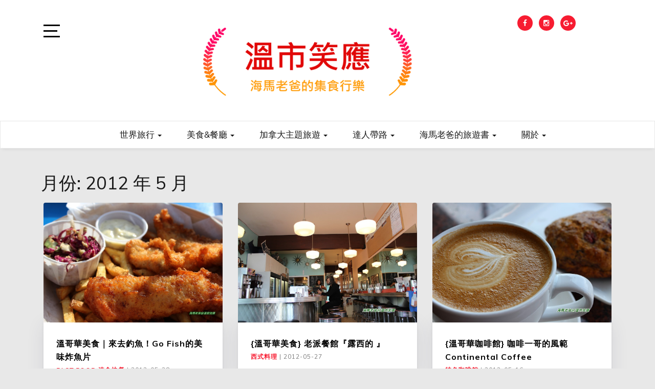

--- FILE ---
content_type: text/html; charset=UTF-8
request_url: https://myvanlife.com/2012/05/
body_size: 27300
content:
<!doctype html>
<html lang="zh-TW">

<head>
	<meta charset="UTF-8">
	<link rel="profile" href="https://gmpg.org/xfn/11">
    <meta http-equiv="X-UA-Compatible" content="IE=edge">
    <meta name="viewport" content="width=device-width, initial-scale=1">
	<title>2012 年 5 月 &#8211; 溫市笑應</title>
<meta name='robots' content='max-image-preview:large' />
<link rel='dns-prefetch' href='//www.googletagmanager.com' />
<link rel='dns-prefetch' href='//stats.wp.com' />
<link rel='dns-prefetch' href='//fonts.googleapis.com' />
<link rel='dns-prefetch' href='//widgets.wp.com' />
<link rel='dns-prefetch' href='//s0.wp.com' />
<link rel='dns-prefetch' href='//0.gravatar.com' />
<link rel='dns-prefetch' href='//1.gravatar.com' />
<link rel='dns-prefetch' href='//2.gravatar.com' />
<link rel="alternate" type="application/rss+xml" title="訂閱《溫市笑應》&raquo; 資訊提供" href="https://myvanlife.com/feed/" />
<link rel="alternate" type="application/rss+xml" title="訂閱《溫市笑應》&raquo; 留言的資訊提供" href="https://myvanlife.com/comments/feed/" />
<style id='wp-img-auto-sizes-contain-inline-css' type='text/css'>
img:is([sizes=auto i],[sizes^="auto," i]){contain-intrinsic-size:3000px 1500px}
/*# sourceURL=wp-img-auto-sizes-contain-inline-css */
</style>
<style id='wp-emoji-styles-inline-css' type='text/css'>

	img.wp-smiley, img.emoji {
		display: inline !important;
		border: none !important;
		box-shadow: none !important;
		height: 1em !important;
		width: 1em !important;
		margin: 0 0.07em !important;
		vertical-align: -0.1em !important;
		background: none !important;
		padding: 0 !important;
	}
/*# sourceURL=wp-emoji-styles-inline-css */
</style>
<style id='wp-block-library-inline-css' type='text/css'>
:root{
  --wp-block-synced-color:#7a00df;
  --wp-block-synced-color--rgb:122, 0, 223;
  --wp-bound-block-color:var(--wp-block-synced-color);
  --wp-editor-canvas-background:#ddd;
  --wp-admin-theme-color:#007cba;
  --wp-admin-theme-color--rgb:0, 124, 186;
  --wp-admin-theme-color-darker-10:#006ba1;
  --wp-admin-theme-color-darker-10--rgb:0, 107, 160.5;
  --wp-admin-theme-color-darker-20:#005a87;
  --wp-admin-theme-color-darker-20--rgb:0, 90, 135;
  --wp-admin-border-width-focus:2px;
}
@media (min-resolution:192dpi){
  :root{
    --wp-admin-border-width-focus:1.5px;
  }
}
.wp-element-button{
  cursor:pointer;
}

:root .has-very-light-gray-background-color{
  background-color:#eee;
}
:root .has-very-dark-gray-background-color{
  background-color:#313131;
}
:root .has-very-light-gray-color{
  color:#eee;
}
:root .has-very-dark-gray-color{
  color:#313131;
}
:root .has-vivid-green-cyan-to-vivid-cyan-blue-gradient-background{
  background:linear-gradient(135deg, #00d084, #0693e3);
}
:root .has-purple-crush-gradient-background{
  background:linear-gradient(135deg, #34e2e4, #4721fb 50%, #ab1dfe);
}
:root .has-hazy-dawn-gradient-background{
  background:linear-gradient(135deg, #faaca8, #dad0ec);
}
:root .has-subdued-olive-gradient-background{
  background:linear-gradient(135deg, #fafae1, #67a671);
}
:root .has-atomic-cream-gradient-background{
  background:linear-gradient(135deg, #fdd79a, #004a59);
}
:root .has-nightshade-gradient-background{
  background:linear-gradient(135deg, #330968, #31cdcf);
}
:root .has-midnight-gradient-background{
  background:linear-gradient(135deg, #020381, #2874fc);
}
:root{
  --wp--preset--font-size--normal:16px;
  --wp--preset--font-size--huge:42px;
}

.has-regular-font-size{
  font-size:1em;
}

.has-larger-font-size{
  font-size:2.625em;
}

.has-normal-font-size{
  font-size:var(--wp--preset--font-size--normal);
}

.has-huge-font-size{
  font-size:var(--wp--preset--font-size--huge);
}

.has-text-align-center{
  text-align:center;
}

.has-text-align-left{
  text-align:left;
}

.has-text-align-right{
  text-align:right;
}

.has-fit-text{
  white-space:nowrap !important;
}

#end-resizable-editor-section{
  display:none;
}

.aligncenter{
  clear:both;
}

.items-justified-left{
  justify-content:flex-start;
}

.items-justified-center{
  justify-content:center;
}

.items-justified-right{
  justify-content:flex-end;
}

.items-justified-space-between{
  justify-content:space-between;
}

.screen-reader-text{
  border:0;
  clip-path:inset(50%);
  height:1px;
  margin:-1px;
  overflow:hidden;
  padding:0;
  position:absolute;
  width:1px;
  word-wrap:normal !important;
}

.screen-reader-text:focus{
  background-color:#ddd;
  clip-path:none;
  color:#444;
  display:block;
  font-size:1em;
  height:auto;
  left:5px;
  line-height:normal;
  padding:15px 23px 14px;
  text-decoration:none;
  top:5px;
  width:auto;
  z-index:100000;
}
html :where(.has-border-color){
  border-style:solid;
}

html :where([style*=border-top-color]){
  border-top-style:solid;
}

html :where([style*=border-right-color]){
  border-right-style:solid;
}

html :where([style*=border-bottom-color]){
  border-bottom-style:solid;
}

html :where([style*=border-left-color]){
  border-left-style:solid;
}

html :where([style*=border-width]){
  border-style:solid;
}

html :where([style*=border-top-width]){
  border-top-style:solid;
}

html :where([style*=border-right-width]){
  border-right-style:solid;
}

html :where([style*=border-bottom-width]){
  border-bottom-style:solid;
}

html :where([style*=border-left-width]){
  border-left-style:solid;
}
html :where(img[class*=wp-image-]){
  height:auto;
  max-width:100%;
}
:where(figure){
  margin:0 0 1em;
}

html :where(.is-position-sticky){
  --wp-admin--admin-bar--position-offset:var(--wp-admin--admin-bar--height, 0px);
}

@media screen and (max-width:600px){
  html :where(.is-position-sticky){
    --wp-admin--admin-bar--position-offset:0px;
  }
}

/*# sourceURL=wp-block-library-inline-css */
</style><style id='wp-block-list-inline-css' type='text/css'>
ol,ul{
  box-sizing:border-box;
}

:root :where(.wp-block-list.has-background){
  padding:1.25em 2.375em;
}
/*# sourceURL=https://myvanlife.com/wp-includes/blocks/list/style.css */
</style>
<style id='wp-block-loginout-inline-css' type='text/css'>
.wp-block-loginout{
  box-sizing:border-box;
}
/*# sourceURL=https://myvanlife.com/wp-includes/blocks/loginout/style.css */
</style>
<style id='wp-block-search-inline-css' type='text/css'>
.wp-block-search__button{
  margin-left:10px;
  word-break:normal;
}
.wp-block-search__button.has-icon{
  line-height:0;
}
.wp-block-search__button svg{
  height:1.25em;
  min-height:24px;
  min-width:24px;
  width:1.25em;
  fill:currentColor;
  vertical-align:text-bottom;
}

:where(.wp-block-search__button){
  border:1px solid #ccc;
  padding:6px 10px;
}

.wp-block-search__inside-wrapper{
  display:flex;
  flex:auto;
  flex-wrap:nowrap;
  max-width:100%;
}

.wp-block-search__label{
  width:100%;
}

.wp-block-search.wp-block-search__button-only .wp-block-search__button{
  box-sizing:border-box;
  display:flex;
  flex-shrink:0;
  justify-content:center;
  margin-left:0;
  max-width:100%;
}
.wp-block-search.wp-block-search__button-only .wp-block-search__inside-wrapper{
  min-width:0 !important;
  transition-property:width;
}
.wp-block-search.wp-block-search__button-only .wp-block-search__input{
  flex-basis:100%;
  transition-duration:.3s;
}
.wp-block-search.wp-block-search__button-only.wp-block-search__searchfield-hidden,.wp-block-search.wp-block-search__button-only.wp-block-search__searchfield-hidden .wp-block-search__inside-wrapper{
  overflow:hidden;
}
.wp-block-search.wp-block-search__button-only.wp-block-search__searchfield-hidden .wp-block-search__input{
  border-left-width:0 !important;
  border-right-width:0 !important;
  flex-basis:0;
  flex-grow:0;
  margin:0;
  min-width:0 !important;
  padding-left:0 !important;
  padding-right:0 !important;
  width:0 !important;
}

:where(.wp-block-search__input){
  appearance:none;
  border:1px solid #949494;
  flex-grow:1;
  font-family:inherit;
  font-size:inherit;
  font-style:inherit;
  font-weight:inherit;
  letter-spacing:inherit;
  line-height:inherit;
  margin-left:0;
  margin-right:0;
  min-width:3rem;
  padding:8px;
  text-decoration:unset !important;
  text-transform:inherit;
}

:where(.wp-block-search__button-inside .wp-block-search__inside-wrapper){
  background-color:#fff;
  border:1px solid #949494;
  box-sizing:border-box;
  padding:4px;
}
:where(.wp-block-search__button-inside .wp-block-search__inside-wrapper) .wp-block-search__input{
  border:none;
  border-radius:0;
  padding:0 4px;
}
:where(.wp-block-search__button-inside .wp-block-search__inside-wrapper) .wp-block-search__input:focus{
  outline:none;
}
:where(.wp-block-search__button-inside .wp-block-search__inside-wrapper) :where(.wp-block-search__button){
  padding:4px 8px;
}

.wp-block-search.aligncenter .wp-block-search__inside-wrapper{
  margin:auto;
}

.wp-block[data-align=right] .wp-block-search.wp-block-search__button-only .wp-block-search__inside-wrapper{
  float:right;
}
/*# sourceURL=https://myvanlife.com/wp-includes/blocks/search/style.css */
</style>
<style id='wp-block-social-links-inline-css' type='text/css'>
.wp-block-social-links{
  background:none;
  box-sizing:border-box;
  margin-left:0;
  padding-left:0;
  padding-right:0;
  text-indent:0;
}
.wp-block-social-links .wp-social-link a,.wp-block-social-links .wp-social-link a:hover{
  border-bottom:0;
  box-shadow:none;
  text-decoration:none;
}
.wp-block-social-links .wp-social-link svg{
  height:1em;
  width:1em;
}
.wp-block-social-links .wp-social-link span:not(.screen-reader-text){
  font-size:.65em;
  margin-left:.5em;
  margin-right:.5em;
}
.wp-block-social-links.has-small-icon-size{
  font-size:16px;
}
.wp-block-social-links,.wp-block-social-links.has-normal-icon-size{
  font-size:24px;
}
.wp-block-social-links.has-large-icon-size{
  font-size:36px;
}
.wp-block-social-links.has-huge-icon-size{
  font-size:48px;
}
.wp-block-social-links.aligncenter{
  display:flex;
  justify-content:center;
}
.wp-block-social-links.alignright{
  justify-content:flex-end;
}

.wp-block-social-link{
  border-radius:9999px;
  display:block;
}
@media not (prefers-reduced-motion){
  .wp-block-social-link{
    transition:transform .1s ease;
  }
}
.wp-block-social-link{
  height:auto;
}
.wp-block-social-link a{
  align-items:center;
  display:flex;
  line-height:0;
}
.wp-block-social-link:hover{
  transform:scale(1.1);
}

.wp-block-social-links .wp-block-social-link.wp-social-link{
  display:inline-block;
  margin:0;
  padding:0;
}
.wp-block-social-links .wp-block-social-link.wp-social-link .wp-block-social-link-anchor,.wp-block-social-links .wp-block-social-link.wp-social-link .wp-block-social-link-anchor svg,.wp-block-social-links .wp-block-social-link.wp-social-link .wp-block-social-link-anchor:active,.wp-block-social-links .wp-block-social-link.wp-social-link .wp-block-social-link-anchor:hover,.wp-block-social-links .wp-block-social-link.wp-social-link .wp-block-social-link-anchor:visited{
  color:currentColor;
  fill:currentColor;
}

:where(.wp-block-social-links:not(.is-style-logos-only)) .wp-social-link{
  background-color:#f0f0f0;
  color:#444;
}
:where(.wp-block-social-links:not(.is-style-logos-only)) .wp-social-link-amazon{
  background-color:#f90;
  color:#fff;
}
:where(.wp-block-social-links:not(.is-style-logos-only)) .wp-social-link-bandcamp{
  background-color:#1ea0c3;
  color:#fff;
}
:where(.wp-block-social-links:not(.is-style-logos-only)) .wp-social-link-behance{
  background-color:#0757fe;
  color:#fff;
}
:where(.wp-block-social-links:not(.is-style-logos-only)) .wp-social-link-bluesky{
  background-color:#0a7aff;
  color:#fff;
}
:where(.wp-block-social-links:not(.is-style-logos-only)) .wp-social-link-codepen{
  background-color:#1e1f26;
  color:#fff;
}
:where(.wp-block-social-links:not(.is-style-logos-only)) .wp-social-link-deviantart{
  background-color:#02e49b;
  color:#fff;
}
:where(.wp-block-social-links:not(.is-style-logos-only)) .wp-social-link-discord{
  background-color:#5865f2;
  color:#fff;
}
:where(.wp-block-social-links:not(.is-style-logos-only)) .wp-social-link-dribbble{
  background-color:#e94c89;
  color:#fff;
}
:where(.wp-block-social-links:not(.is-style-logos-only)) .wp-social-link-dropbox{
  background-color:#4280ff;
  color:#fff;
}
:where(.wp-block-social-links:not(.is-style-logos-only)) .wp-social-link-etsy{
  background-color:#f45800;
  color:#fff;
}
:where(.wp-block-social-links:not(.is-style-logos-only)) .wp-social-link-facebook{
  background-color:#0866ff;
  color:#fff;
}
:where(.wp-block-social-links:not(.is-style-logos-only)) .wp-social-link-fivehundredpx{
  background-color:#000;
  color:#fff;
}
:where(.wp-block-social-links:not(.is-style-logos-only)) .wp-social-link-flickr{
  background-color:#0461dd;
  color:#fff;
}
:where(.wp-block-social-links:not(.is-style-logos-only)) .wp-social-link-foursquare{
  background-color:#e65678;
  color:#fff;
}
:where(.wp-block-social-links:not(.is-style-logos-only)) .wp-social-link-github{
  background-color:#24292d;
  color:#fff;
}
:where(.wp-block-social-links:not(.is-style-logos-only)) .wp-social-link-goodreads{
  background-color:#eceadd;
  color:#382110;
}
:where(.wp-block-social-links:not(.is-style-logos-only)) .wp-social-link-google{
  background-color:#ea4434;
  color:#fff;
}
:where(.wp-block-social-links:not(.is-style-logos-only)) .wp-social-link-gravatar{
  background-color:#1d4fc4;
  color:#fff;
}
:where(.wp-block-social-links:not(.is-style-logos-only)) .wp-social-link-instagram{
  background-color:#f00075;
  color:#fff;
}
:where(.wp-block-social-links:not(.is-style-logos-only)) .wp-social-link-lastfm{
  background-color:#e21b24;
  color:#fff;
}
:where(.wp-block-social-links:not(.is-style-logos-only)) .wp-social-link-linkedin{
  background-color:#0d66c2;
  color:#fff;
}
:where(.wp-block-social-links:not(.is-style-logos-only)) .wp-social-link-mastodon{
  background-color:#3288d4;
  color:#fff;
}
:where(.wp-block-social-links:not(.is-style-logos-only)) .wp-social-link-medium{
  background-color:#000;
  color:#fff;
}
:where(.wp-block-social-links:not(.is-style-logos-only)) .wp-social-link-meetup{
  background-color:#f6405f;
  color:#fff;
}
:where(.wp-block-social-links:not(.is-style-logos-only)) .wp-social-link-patreon{
  background-color:#000;
  color:#fff;
}
:where(.wp-block-social-links:not(.is-style-logos-only)) .wp-social-link-pinterest{
  background-color:#e60122;
  color:#fff;
}
:where(.wp-block-social-links:not(.is-style-logos-only)) .wp-social-link-pocket{
  background-color:#ef4155;
  color:#fff;
}
:where(.wp-block-social-links:not(.is-style-logos-only)) .wp-social-link-reddit{
  background-color:#ff4500;
  color:#fff;
}
:where(.wp-block-social-links:not(.is-style-logos-only)) .wp-social-link-skype{
  background-color:#0478d7;
  color:#fff;
}
:where(.wp-block-social-links:not(.is-style-logos-only)) .wp-social-link-snapchat{
  background-color:#fefc00;
  color:#fff;
  stroke:#000;
}
:where(.wp-block-social-links:not(.is-style-logos-only)) .wp-social-link-soundcloud{
  background-color:#ff5600;
  color:#fff;
}
:where(.wp-block-social-links:not(.is-style-logos-only)) .wp-social-link-spotify{
  background-color:#1bd760;
  color:#fff;
}
:where(.wp-block-social-links:not(.is-style-logos-only)) .wp-social-link-telegram{
  background-color:#2aabee;
  color:#fff;
}
:where(.wp-block-social-links:not(.is-style-logos-only)) .wp-social-link-threads{
  background-color:#000;
  color:#fff;
}
:where(.wp-block-social-links:not(.is-style-logos-only)) .wp-social-link-tiktok{
  background-color:#000;
  color:#fff;
}
:where(.wp-block-social-links:not(.is-style-logos-only)) .wp-social-link-tumblr{
  background-color:#011835;
  color:#fff;
}
:where(.wp-block-social-links:not(.is-style-logos-only)) .wp-social-link-twitch{
  background-color:#6440a4;
  color:#fff;
}
:where(.wp-block-social-links:not(.is-style-logos-only)) .wp-social-link-twitter{
  background-color:#1da1f2;
  color:#fff;
}
:where(.wp-block-social-links:not(.is-style-logos-only)) .wp-social-link-vimeo{
  background-color:#1eb7ea;
  color:#fff;
}
:where(.wp-block-social-links:not(.is-style-logos-only)) .wp-social-link-vk{
  background-color:#4680c2;
  color:#fff;
}
:where(.wp-block-social-links:not(.is-style-logos-only)) .wp-social-link-wordpress{
  background-color:#3499cd;
  color:#fff;
}
:where(.wp-block-social-links:not(.is-style-logos-only)) .wp-social-link-whatsapp{
  background-color:#25d366;
  color:#fff;
}
:where(.wp-block-social-links:not(.is-style-logos-only)) .wp-social-link-x{
  background-color:#000;
  color:#fff;
}
:where(.wp-block-social-links:not(.is-style-logos-only)) .wp-social-link-yelp{
  background-color:#d32422;
  color:#fff;
}
:where(.wp-block-social-links:not(.is-style-logos-only)) .wp-social-link-youtube{
  background-color:red;
  color:#fff;
}

:where(.wp-block-social-links.is-style-logos-only) .wp-social-link{
  background:none;
}
:where(.wp-block-social-links.is-style-logos-only) .wp-social-link svg{
  height:1.25em;
  width:1.25em;
}
:where(.wp-block-social-links.is-style-logos-only) .wp-social-link-amazon{
  color:#f90;
}
:where(.wp-block-social-links.is-style-logos-only) .wp-social-link-bandcamp{
  color:#1ea0c3;
}
:where(.wp-block-social-links.is-style-logos-only) .wp-social-link-behance{
  color:#0757fe;
}
:where(.wp-block-social-links.is-style-logos-only) .wp-social-link-bluesky{
  color:#0a7aff;
}
:where(.wp-block-social-links.is-style-logos-only) .wp-social-link-codepen{
  color:#1e1f26;
}
:where(.wp-block-social-links.is-style-logos-only) .wp-social-link-deviantart{
  color:#02e49b;
}
:where(.wp-block-social-links.is-style-logos-only) .wp-social-link-discord{
  color:#5865f2;
}
:where(.wp-block-social-links.is-style-logos-only) .wp-social-link-dribbble{
  color:#e94c89;
}
:where(.wp-block-social-links.is-style-logos-only) .wp-social-link-dropbox{
  color:#4280ff;
}
:where(.wp-block-social-links.is-style-logos-only) .wp-social-link-etsy{
  color:#f45800;
}
:where(.wp-block-social-links.is-style-logos-only) .wp-social-link-facebook{
  color:#0866ff;
}
:where(.wp-block-social-links.is-style-logos-only) .wp-social-link-fivehundredpx{
  color:#000;
}
:where(.wp-block-social-links.is-style-logos-only) .wp-social-link-flickr{
  color:#0461dd;
}
:where(.wp-block-social-links.is-style-logos-only) .wp-social-link-foursquare{
  color:#e65678;
}
:where(.wp-block-social-links.is-style-logos-only) .wp-social-link-github{
  color:#24292d;
}
:where(.wp-block-social-links.is-style-logos-only) .wp-social-link-goodreads{
  color:#382110;
}
:where(.wp-block-social-links.is-style-logos-only) .wp-social-link-google{
  color:#ea4434;
}
:where(.wp-block-social-links.is-style-logos-only) .wp-social-link-gravatar{
  color:#1d4fc4;
}
:where(.wp-block-social-links.is-style-logos-only) .wp-social-link-instagram{
  color:#f00075;
}
:where(.wp-block-social-links.is-style-logos-only) .wp-social-link-lastfm{
  color:#e21b24;
}
:where(.wp-block-social-links.is-style-logos-only) .wp-social-link-linkedin{
  color:#0d66c2;
}
:where(.wp-block-social-links.is-style-logos-only) .wp-social-link-mastodon{
  color:#3288d4;
}
:where(.wp-block-social-links.is-style-logos-only) .wp-social-link-medium{
  color:#000;
}
:where(.wp-block-social-links.is-style-logos-only) .wp-social-link-meetup{
  color:#f6405f;
}
:where(.wp-block-social-links.is-style-logos-only) .wp-social-link-patreon{
  color:#000;
}
:where(.wp-block-social-links.is-style-logos-only) .wp-social-link-pinterest{
  color:#e60122;
}
:where(.wp-block-social-links.is-style-logos-only) .wp-social-link-pocket{
  color:#ef4155;
}
:where(.wp-block-social-links.is-style-logos-only) .wp-social-link-reddit{
  color:#ff4500;
}
:where(.wp-block-social-links.is-style-logos-only) .wp-social-link-skype{
  color:#0478d7;
}
:where(.wp-block-social-links.is-style-logos-only) .wp-social-link-snapchat{
  color:#fff;
  stroke:#000;
}
:where(.wp-block-social-links.is-style-logos-only) .wp-social-link-soundcloud{
  color:#ff5600;
}
:where(.wp-block-social-links.is-style-logos-only) .wp-social-link-spotify{
  color:#1bd760;
}
:where(.wp-block-social-links.is-style-logos-only) .wp-social-link-telegram{
  color:#2aabee;
}
:where(.wp-block-social-links.is-style-logos-only) .wp-social-link-threads{
  color:#000;
}
:where(.wp-block-social-links.is-style-logos-only) .wp-social-link-tiktok{
  color:#000;
}
:where(.wp-block-social-links.is-style-logos-only) .wp-social-link-tumblr{
  color:#011835;
}
:where(.wp-block-social-links.is-style-logos-only) .wp-social-link-twitch{
  color:#6440a4;
}
:where(.wp-block-social-links.is-style-logos-only) .wp-social-link-twitter{
  color:#1da1f2;
}
:where(.wp-block-social-links.is-style-logos-only) .wp-social-link-vimeo{
  color:#1eb7ea;
}
:where(.wp-block-social-links.is-style-logos-only) .wp-social-link-vk{
  color:#4680c2;
}
:where(.wp-block-social-links.is-style-logos-only) .wp-social-link-whatsapp{
  color:#25d366;
}
:where(.wp-block-social-links.is-style-logos-only) .wp-social-link-wordpress{
  color:#3499cd;
}
:where(.wp-block-social-links.is-style-logos-only) .wp-social-link-x{
  color:#000;
}
:where(.wp-block-social-links.is-style-logos-only) .wp-social-link-yelp{
  color:#d32422;
}
:where(.wp-block-social-links.is-style-logos-only) .wp-social-link-youtube{
  color:red;
}

.wp-block-social-links.is-style-pill-shape .wp-social-link{
  width:auto;
}

:root :where(.wp-block-social-links .wp-social-link a){
  padding:.25em;
}

:root :where(.wp-block-social-links.is-style-logos-only .wp-social-link a){
  padding:0;
}

:root :where(.wp-block-social-links.is-style-pill-shape .wp-social-link a){
  padding-left:.6666666667em;
  padding-right:.6666666667em;
}

.wp-block-social-links:not(.has-icon-color):not(.has-icon-background-color) .wp-social-link-snapchat .wp-block-social-link-label{
  color:#000;
}
/*# sourceURL=https://myvanlife.com/wp-includes/blocks/social-links/style.css */
</style>
<style id='global-styles-inline-css' type='text/css'>
:root{--wp--preset--aspect-ratio--square: 1;--wp--preset--aspect-ratio--4-3: 4/3;--wp--preset--aspect-ratio--3-4: 3/4;--wp--preset--aspect-ratio--3-2: 3/2;--wp--preset--aspect-ratio--2-3: 2/3;--wp--preset--aspect-ratio--16-9: 16/9;--wp--preset--aspect-ratio--9-16: 9/16;--wp--preset--color--black: #000000;--wp--preset--color--cyan-bluish-gray: #abb8c3;--wp--preset--color--white: #ffffff;--wp--preset--color--pale-pink: #f78da7;--wp--preset--color--vivid-red: #cf2e2e;--wp--preset--color--luminous-vivid-orange: #ff6900;--wp--preset--color--luminous-vivid-amber: #fcb900;--wp--preset--color--light-green-cyan: #7bdcb5;--wp--preset--color--vivid-green-cyan: #00d084;--wp--preset--color--pale-cyan-blue: #8ed1fc;--wp--preset--color--vivid-cyan-blue: #0693e3;--wp--preset--color--vivid-purple: #9b51e0;--wp--preset--gradient--vivid-cyan-blue-to-vivid-purple: linear-gradient(135deg,rgb(6,147,227) 0%,rgb(155,81,224) 100%);--wp--preset--gradient--light-green-cyan-to-vivid-green-cyan: linear-gradient(135deg,rgb(122,220,180) 0%,rgb(0,208,130) 100%);--wp--preset--gradient--luminous-vivid-amber-to-luminous-vivid-orange: linear-gradient(135deg,rgb(252,185,0) 0%,rgb(255,105,0) 100%);--wp--preset--gradient--luminous-vivid-orange-to-vivid-red: linear-gradient(135deg,rgb(255,105,0) 0%,rgb(207,46,46) 100%);--wp--preset--gradient--very-light-gray-to-cyan-bluish-gray: linear-gradient(135deg,rgb(238,238,238) 0%,rgb(169,184,195) 100%);--wp--preset--gradient--cool-to-warm-spectrum: linear-gradient(135deg,rgb(74,234,220) 0%,rgb(151,120,209) 20%,rgb(207,42,186) 40%,rgb(238,44,130) 60%,rgb(251,105,98) 80%,rgb(254,248,76) 100%);--wp--preset--gradient--blush-light-purple: linear-gradient(135deg,rgb(255,206,236) 0%,rgb(152,150,240) 100%);--wp--preset--gradient--blush-bordeaux: linear-gradient(135deg,rgb(254,205,165) 0%,rgb(254,45,45) 50%,rgb(107,0,62) 100%);--wp--preset--gradient--luminous-dusk: linear-gradient(135deg,rgb(255,203,112) 0%,rgb(199,81,192) 50%,rgb(65,88,208) 100%);--wp--preset--gradient--pale-ocean: linear-gradient(135deg,rgb(255,245,203) 0%,rgb(182,227,212) 50%,rgb(51,167,181) 100%);--wp--preset--gradient--electric-grass: linear-gradient(135deg,rgb(202,248,128) 0%,rgb(113,206,126) 100%);--wp--preset--gradient--midnight: linear-gradient(135deg,rgb(2,3,129) 0%,rgb(40,116,252) 100%);--wp--preset--font-size--small: 13px;--wp--preset--font-size--medium: 20px;--wp--preset--font-size--large: 36px;--wp--preset--font-size--x-large: 42px;--wp--preset--spacing--20: 0.44rem;--wp--preset--spacing--30: 0.67rem;--wp--preset--spacing--40: 1rem;--wp--preset--spacing--50: 1.5rem;--wp--preset--spacing--60: 2.25rem;--wp--preset--spacing--70: 3.38rem;--wp--preset--spacing--80: 5.06rem;--wp--preset--shadow--natural: 6px 6px 9px rgba(0, 0, 0, 0.2);--wp--preset--shadow--deep: 12px 12px 50px rgba(0, 0, 0, 0.4);--wp--preset--shadow--sharp: 6px 6px 0px rgba(0, 0, 0, 0.2);--wp--preset--shadow--outlined: 6px 6px 0px -3px rgb(255, 255, 255), 6px 6px rgb(0, 0, 0);--wp--preset--shadow--crisp: 6px 6px 0px rgb(0, 0, 0);}:where(.is-layout-flex){gap: 0.5em;}:where(.is-layout-grid){gap: 0.5em;}body .is-layout-flex{display: flex;}.is-layout-flex{flex-wrap: wrap;align-items: center;}.is-layout-flex > :is(*, div){margin: 0;}body .is-layout-grid{display: grid;}.is-layout-grid > :is(*, div){margin: 0;}:where(.wp-block-columns.is-layout-flex){gap: 2em;}:where(.wp-block-columns.is-layout-grid){gap: 2em;}:where(.wp-block-post-template.is-layout-flex){gap: 1.25em;}:where(.wp-block-post-template.is-layout-grid){gap: 1.25em;}.has-black-color{color: var(--wp--preset--color--black) !important;}.has-cyan-bluish-gray-color{color: var(--wp--preset--color--cyan-bluish-gray) !important;}.has-white-color{color: var(--wp--preset--color--white) !important;}.has-pale-pink-color{color: var(--wp--preset--color--pale-pink) !important;}.has-vivid-red-color{color: var(--wp--preset--color--vivid-red) !important;}.has-luminous-vivid-orange-color{color: var(--wp--preset--color--luminous-vivid-orange) !important;}.has-luminous-vivid-amber-color{color: var(--wp--preset--color--luminous-vivid-amber) !important;}.has-light-green-cyan-color{color: var(--wp--preset--color--light-green-cyan) !important;}.has-vivid-green-cyan-color{color: var(--wp--preset--color--vivid-green-cyan) !important;}.has-pale-cyan-blue-color{color: var(--wp--preset--color--pale-cyan-blue) !important;}.has-vivid-cyan-blue-color{color: var(--wp--preset--color--vivid-cyan-blue) !important;}.has-vivid-purple-color{color: var(--wp--preset--color--vivid-purple) !important;}.has-black-background-color{background-color: var(--wp--preset--color--black) !important;}.has-cyan-bluish-gray-background-color{background-color: var(--wp--preset--color--cyan-bluish-gray) !important;}.has-white-background-color{background-color: var(--wp--preset--color--white) !important;}.has-pale-pink-background-color{background-color: var(--wp--preset--color--pale-pink) !important;}.has-vivid-red-background-color{background-color: var(--wp--preset--color--vivid-red) !important;}.has-luminous-vivid-orange-background-color{background-color: var(--wp--preset--color--luminous-vivid-orange) !important;}.has-luminous-vivid-amber-background-color{background-color: var(--wp--preset--color--luminous-vivid-amber) !important;}.has-light-green-cyan-background-color{background-color: var(--wp--preset--color--light-green-cyan) !important;}.has-vivid-green-cyan-background-color{background-color: var(--wp--preset--color--vivid-green-cyan) !important;}.has-pale-cyan-blue-background-color{background-color: var(--wp--preset--color--pale-cyan-blue) !important;}.has-vivid-cyan-blue-background-color{background-color: var(--wp--preset--color--vivid-cyan-blue) !important;}.has-vivid-purple-background-color{background-color: var(--wp--preset--color--vivid-purple) !important;}.has-black-border-color{border-color: var(--wp--preset--color--black) !important;}.has-cyan-bluish-gray-border-color{border-color: var(--wp--preset--color--cyan-bluish-gray) !important;}.has-white-border-color{border-color: var(--wp--preset--color--white) !important;}.has-pale-pink-border-color{border-color: var(--wp--preset--color--pale-pink) !important;}.has-vivid-red-border-color{border-color: var(--wp--preset--color--vivid-red) !important;}.has-luminous-vivid-orange-border-color{border-color: var(--wp--preset--color--luminous-vivid-orange) !important;}.has-luminous-vivid-amber-border-color{border-color: var(--wp--preset--color--luminous-vivid-amber) !important;}.has-light-green-cyan-border-color{border-color: var(--wp--preset--color--light-green-cyan) !important;}.has-vivid-green-cyan-border-color{border-color: var(--wp--preset--color--vivid-green-cyan) !important;}.has-pale-cyan-blue-border-color{border-color: var(--wp--preset--color--pale-cyan-blue) !important;}.has-vivid-cyan-blue-border-color{border-color: var(--wp--preset--color--vivid-cyan-blue) !important;}.has-vivid-purple-border-color{border-color: var(--wp--preset--color--vivid-purple) !important;}.has-vivid-cyan-blue-to-vivid-purple-gradient-background{background: var(--wp--preset--gradient--vivid-cyan-blue-to-vivid-purple) !important;}.has-light-green-cyan-to-vivid-green-cyan-gradient-background{background: var(--wp--preset--gradient--light-green-cyan-to-vivid-green-cyan) !important;}.has-luminous-vivid-amber-to-luminous-vivid-orange-gradient-background{background: var(--wp--preset--gradient--luminous-vivid-amber-to-luminous-vivid-orange) !important;}.has-luminous-vivid-orange-to-vivid-red-gradient-background{background: var(--wp--preset--gradient--luminous-vivid-orange-to-vivid-red) !important;}.has-very-light-gray-to-cyan-bluish-gray-gradient-background{background: var(--wp--preset--gradient--very-light-gray-to-cyan-bluish-gray) !important;}.has-cool-to-warm-spectrum-gradient-background{background: var(--wp--preset--gradient--cool-to-warm-spectrum) !important;}.has-blush-light-purple-gradient-background{background: var(--wp--preset--gradient--blush-light-purple) !important;}.has-blush-bordeaux-gradient-background{background: var(--wp--preset--gradient--blush-bordeaux) !important;}.has-luminous-dusk-gradient-background{background: var(--wp--preset--gradient--luminous-dusk) !important;}.has-pale-ocean-gradient-background{background: var(--wp--preset--gradient--pale-ocean) !important;}.has-electric-grass-gradient-background{background: var(--wp--preset--gradient--electric-grass) !important;}.has-midnight-gradient-background{background: var(--wp--preset--gradient--midnight) !important;}.has-small-font-size{font-size: var(--wp--preset--font-size--small) !important;}.has-medium-font-size{font-size: var(--wp--preset--font-size--medium) !important;}.has-large-font-size{font-size: var(--wp--preset--font-size--large) !important;}.has-x-large-font-size{font-size: var(--wp--preset--font-size--x-large) !important;}
/*# sourceURL=global-styles-inline-css */
</style>
<style id='core-block-supports-inline-css' type='text/css'>
/**
 * Core styles: block-supports
 */
.wp-container-core-social-links-is-layout-3d213aab {
	justify-content: space-between;
}

/*# sourceURL=core-block-supports-inline-css */
</style>

<style id='classic-theme-styles-inline-css' type='text/css'>
/**
 * These rules are needed for backwards compatibility.
 * They should match the button element rules in the base theme.json file.
 */
.wp-block-button__link {
	color: #ffffff;
	background-color: #32373c;
	border-radius: 9999px; /* 100% causes an oval, but any explicit but really high value retains the pill shape. */

	/* This needs a low specificity so it won't override the rules from the button element if defined in theme.json. */
	box-shadow: none;
	text-decoration: none;

	/* The extra 2px are added to size solids the same as the outline versions.*/
	padding: calc(0.667em + 2px) calc(1.333em + 2px);

	font-size: 1.125em;
}

.wp-block-file__button {
	background: #32373c;
	color: #ffffff;
	text-decoration: none;
}

/*# sourceURL=/wp-includes/css/classic-themes.css */
</style>
<link rel='stylesheet' id='bootstrap-css' href='https://myvanlife.com/wp-content/themes/marinate/css/bootstrap.css?ver=6.9' type='text/css' media='all' />
<link rel='stylesheet' id='font-awesome-css' href='https://myvanlife.com/wp-content/themes/marinate/css/font-awesome.css?ver=6.9' type='text/css' media='all' />
<link rel='stylesheet' id='pushy-css' href='https://myvanlife.com/wp-content/themes/marinate/css/pushy.css?ver=6.9' type='text/css' media='all' />
<link rel='stylesheet' id='marinate-style-css' href='https://myvanlife.com/wp-content/themes/marinate/style.css?ver=6.9' type='text/css' media='all' />
<link rel='stylesheet' id='marinate-fonts-css' href='https://fonts.googleapis.com/css?family=Muli%3A400%2C400i%2C700%2C700i%7CNunito%3A400%2C600%2C700&#038;subset=latin%2Clatin-ext' type='text/css' media='all' />
<link rel='stylesheet' id='jetpack_likes-css' href='https://myvanlife.com/wp-content/plugins/jetpack/modules/likes/style.css?ver=15.4' type='text/css' media='all' />
<style id='jetpack_facebook_likebox-inline-css' type='text/css'>
.widget_facebook_likebox {
	overflow: hidden;
}

/*# sourceURL=https://myvanlife.com/wp-content/plugins/jetpack/modules/widgets/facebook-likebox/style.css */
</style>
<script type="text/javascript" src="https://myvanlife.com/wp-includes/js/jquery/jquery.js?ver=3.7.1" id="jquery-core-js"></script>
<script type="text/javascript" src="https://myvanlife.com/wp-includes/js/jquery/jquery-migrate.js?ver=3.4.1" id="jquery-migrate-js"></script>

<!-- Google tag (gtag.js) snippet added by Site Kit -->
<!-- Google Analytics snippet added by Site Kit -->
<script type="text/javascript" src="https://www.googletagmanager.com/gtag/js?id=G-BSMT5RBC8V" id="google_gtagjs-js" async></script>
<script type="text/javascript" id="google_gtagjs-js-after">
/* <![CDATA[ */
window.dataLayer = window.dataLayer || [];function gtag(){dataLayer.push(arguments);}
gtag("set","linker",{"domains":["myvanlife.com"]});
gtag("js", new Date());
gtag("set", "developer_id.dZTNiMT", true);
gtag("config", "G-BSMT5RBC8V");
//# sourceURL=google_gtagjs-js-after
/* ]]> */
</script>
<link rel="https://api.w.org/" href="https://myvanlife.com/wp-json/" /><link rel="EditURI" type="application/rsd+xml" title="RSD" href="https://myvanlife.com/xmlrpc.php?rsd" />
<meta name="generator" content="WordPress 6.9" />
<meta name="generator" content="Site Kit by Google 1.170.0" />	<style>img#wpstats{display:none}</style>
		
<!-- Google AdSense meta tags added by Site Kit -->
<meta name="google-adsense-platform-account" content="ca-host-pub-2644536267352236">
<meta name="google-adsense-platform-domain" content="sitekit.withgoogle.com">
<!-- End Google AdSense meta tags added by Site Kit -->
<meta name="description" content="Seahorse Dad 在 May 2012 發表了 8 篇文章" />
	<style type="text/css">
		.site-title,
		.site-description {
			position: absolute;
			clip: rect(1px, 1px, 1px, 1px);
		}
	</style>
	<style type="text/css" id="custom-background-css">
body.custom-background { background-color: #e8e8e8; }
</style>
	
<!-- Jetpack Open Graph Tags -->
<meta property="og:type" content="website" />
<meta property="og:title" content="2012 年 5 月 &#8211; 溫市笑應" />
<meta property="og:site_name" content="溫市笑應" />
<meta property="og:image" content="https://myvanlife.com/wp-content/uploads/2021/02/cropped-noname-1.png" />
<meta property="og:image:width" content="800" />
<meta property="og:image:height" content="230" />
<meta property="og:image:alt" content="" />
<meta property="og:locale" content="zh_TW" />

<!-- End Jetpack Open Graph Tags -->
<link rel="icon" href="https://myvanlife.com/wp-content/uploads/2015/10/cropped-seahorsedad-icon-small-32x32.jpg" sizes="32x32" />
<link rel="icon" href="https://myvanlife.com/wp-content/uploads/2015/10/cropped-seahorsedad-icon-small-192x192.jpg" sizes="192x192" />
<link rel="apple-touch-icon" href="https://myvanlife.com/wp-content/uploads/2015/10/cropped-seahorsedad-icon-small-180x180.jpg" />
<meta name="msapplication-TileImage" content="https://myvanlife.com/wp-content/uploads/2015/10/cropped-seahorsedad-icon-small-270x270.jpg" />
    
    
<link rel='stylesheet' id='gravatar-profile-widget-css' href='https://myvanlife.com/wp-content/plugins/jetpack/modules/widgets/gravatar-profile.css?ver=20120711' type='text/css' media='all' />
<link rel='stylesheet' id='gravatar-card-services-css' href='https://secure.gravatar.com/css/services.css?ver=202604' type='text/css' media='all' />
</head>

<body data-rsssl=1 class="archive date custom-background wp-custom-logo wp-theme-marinate">
<div class="site-overlay"></div>
    <div id="page" class="hfeed site">
		<a class="skip-link screen-reader-text" href="#content">Skip to content</a>
        <header class="site-header" id="masthead">
        <div class="container">        
        
        	<div class="col-lg-2 col-md-2 col-sm-1 col-xs-1 pushmenu push">
				<a id="marinate-navbtn" class="menu-btn"><span><span class="screen-reader-text">Open Sidebar</span></span></a>                
            </div>
            
             <div class="site-branding col-lg-7 col-md-7 col-sm-10 col-xs-10">
					 <a href="https://myvanlife.com/" class="custom-logo-link" rel="home"><img width="800" height="230" src="https://myvanlife.com/wp-content/uploads/2021/02/cropped-noname-1.png" class="custom-logo" alt="溫市笑應" decoding="async" fetchpriority="high" srcset="https://myvanlife.com/wp-content/uploads/2021/02/cropped-noname-1.png 800w, https://myvanlife.com/wp-content/uploads/2021/02/cropped-noname-1-690x198.png 690w, https://myvanlife.com/wp-content/uploads/2021/02/cropped-noname-1-768x221.png 768w" sizes="(max-width: 800px) 100vw, 800px" /></a>                    <h1 class="site-title"><a href="https://myvanlife.com/" rel="home">溫市笑應</a></h1>
                                                <p class="site-description">海馬老爸的集食行樂日記</p>
                                  </div>        
              
        	<div class="col-lg-3 col-md-3 col-sm-12 col-xs-12 hidden-xs hidden-sm">           
                
				                    <ul class="social-networks">
                        <li><a class="facebook" href="https://www.facebook.com/SeaHorseDad"><i class="fa fa-facebook"></i></a></li>                                                                        <li><a class="instagram" href="https://www.instagram.com/seahorsedadeats/"><i class="fa fa-instagram"></i></a></li>                        <li><a class="google-plus" href="https://bit.ly/3DGOqBc"><i class="fa fa-google-plus"></i></a></li>                    </ul>
                                    
                
            </div>              
			</div>
			<div class="clearfix"></div>	
            <nav class="navbar navbar-default main-navigation hidden-xs hidden-sm" id="site-navigation">
		        <div class="container">                    

                    <!-- Brand and toggle get grouped for better mobile display -->
                    <div class="navbar-header">
                        <button type="button" class="navbar-toggle collapsed" data-toggle="collapse" data-target="#bs-example-navbar-collapse-1" aria-expanded="false">
                        <span class="sr-only">Toggle navigation</span>
                        <span class="icon-bar"></span>
                        <span class="icon-bar"></span>
                        <span class="icon-bar"></span>
                      </button>
                    </div>

                    <!-- Collect the nav links, forms, and other content for toggling -->
                    <div class="collapse navbar-collapse text-center" id="bs-example-navbar-collapse-1">                                                                   
						  <ul id="primary-menu" class="nav navbar-nav main-nav"><li itemscope="itemscope" itemtype="https://www.schema.org/SiteNavigationElement" id="menu-item-29034" class="menu-item menu-item-type-taxonomy menu-item-object-category menu-item-has-children menu-item-29034 dropdown"><a title="世界旅行" href="#" data-toggle="dropdown" class="dropdown-toggle" aria-haspopup="true">世界旅行 <span class="caret"></span></a>
<ul role="menu" class=" dropdown-menu" >
	<li itemscope="itemscope" itemtype="https://www.schema.org/SiteNavigationElement" id="menu-item-29035" class="menu-item menu-item-type-taxonomy menu-item-object-category menu-item-has-children menu-item-29035 dropdown"><a title="加拿大 Canada" href="https://myvanlife.com/category/by-city-%e5%9f%8e%e5%b8%82%e6%90%9c%e5%b0%8b/canada-%e5%8a%a0%e6%8b%bf%e5%a4%a7/">加拿大 Canada</a>
	<ul role="menu" class=" dropdown-menu" >
		<li itemscope="itemscope" itemtype="https://www.schema.org/SiteNavigationElement" id="menu-item-29115" class="menu-item menu-item-type-taxonomy menu-item-object-category menu-item-29115"><a title="洛磯山脈 Rocky Mountain" href="https://myvanlife.com/category/by-city-%e5%9f%8e%e5%b8%82%e6%90%9c%e5%b0%8b/canada-%e5%8a%a0%e6%8b%bf%e5%a4%a7/albert-canada/rocky-mountain/">洛磯山脈 Rocky Mountain</a></li>
		<li itemscope="itemscope" itemtype="https://www.schema.org/SiteNavigationElement" id="menu-item-29036" class="menu-item menu-item-type-taxonomy menu-item-object-category menu-item-29036"><a title="亞伯達省 Albert" href="https://myvanlife.com/category/by-city-%e5%9f%8e%e5%b8%82%e6%90%9c%e5%b0%8b/canada-%e5%8a%a0%e6%8b%bf%e5%a4%a7/albert-canada/">亞伯達省 Albert</a></li>
		<li itemscope="itemscope" itemtype="https://www.schema.org/SiteNavigationElement" id="menu-item-29037" class="menu-item menu-item-type-taxonomy menu-item-object-category menu-item-29037"><a title="卑詩省 British Columbia" href="https://myvanlife.com/category/by-city-%e5%9f%8e%e5%b8%82%e6%90%9c%e5%b0%8b/canada-%e5%8a%a0%e6%8b%bf%e5%a4%a7/british-columbia-canada/">卑詩省 British Columbia</a></li>
		<li itemscope="itemscope" itemtype="https://www.schema.org/SiteNavigationElement" id="menu-item-30140" class="menu-item menu-item-type-taxonomy menu-item-object-category menu-item-30140"><a title="西北地區 North West" href="https://myvanlife.com/category/by-city-%e5%9f%8e%e5%b8%82%e6%90%9c%e5%b0%8b/canada-%e5%8a%a0%e6%8b%bf%e5%a4%a7/nwt/">西北地區 North West</a></li>
		<li itemscope="itemscope" itemtype="https://www.schema.org/SiteNavigationElement" id="menu-item-29062" class="menu-item menu-item-type-taxonomy menu-item-object-category menu-item-29062"><a title="安大略省 Ontario" href="https://myvanlife.com/category/by-city-%e5%9f%8e%e5%b8%82%e6%90%9c%e5%b0%8b/canada-%e5%8a%a0%e6%8b%bf%e5%a4%a7/ontario-canada/">安大略省 Ontario</a></li>
		<li itemscope="itemscope" itemtype="https://www.schema.org/SiteNavigationElement" id="menu-item-29063" class="menu-item menu-item-type-taxonomy menu-item-object-category menu-item-29063"><a title="魁北克省 Quebec" href="https://myvanlife.com/category/by-city-%e5%9f%8e%e5%b8%82%e6%90%9c%e5%b0%8b/canada-%e5%8a%a0%e6%8b%bf%e5%a4%a7/quebec-canada/">魁北克省 Quebec</a></li>
		<li itemscope="itemscope" itemtype="https://www.schema.org/SiteNavigationElement" id="menu-item-29064" class="menu-item menu-item-type-taxonomy menu-item-object-category menu-item-29064"><a title="育空地區 Yukon" href="https://myvanlife.com/category/by-city-%e5%9f%8e%e5%b8%82%e6%90%9c%e5%b0%8b/canada-%e5%8a%a0%e6%8b%bf%e5%a4%a7/yukon/">育空地區 Yukon</a></li>
	</ul>
</li>
	<li itemscope="itemscope" itemtype="https://www.schema.org/SiteNavigationElement" id="menu-item-29066" class="menu-item menu-item-type-taxonomy menu-item-object-category menu-item-29066"><a title="韓國 Korea" href="https://myvanlife.com/category/by-city-%e5%9f%8e%e5%b8%82%e6%90%9c%e5%b0%8b/korea-%e9%9f%93%e5%9c%8b/">韓國 Korea</a></li>
	<li itemscope="itemscope" itemtype="https://www.schema.org/SiteNavigationElement" id="menu-item-29045" class="menu-item menu-item-type-taxonomy menu-item-object-category menu-item-has-children menu-item-29045 dropdown"><a title="美國 USA" href="https://myvanlife.com/category/by-city-%e5%9f%8e%e5%b8%82%e6%90%9c%e5%b0%8b/usa/">美國 USA</a>
	<ul role="menu" class=" dropdown-menu" >
		<li itemscope="itemscope" itemtype="https://www.schema.org/SiteNavigationElement" id="menu-item-29046" class="menu-item menu-item-type-taxonomy menu-item-object-category menu-item-29046"><a title="阿拉斯加 Alaska" href="https://myvanlife.com/category/by-city-%e5%9f%8e%e5%b8%82%e6%90%9c%e5%b0%8b/usa/alaska-usa/">阿拉斯加 Alaska</a></li>
		<li itemscope="itemscope" itemtype="https://www.schema.org/SiteNavigationElement" id="menu-item-29047" class="menu-item menu-item-type-taxonomy menu-item-object-category menu-item-29047"><a title="加州 California" href="https://myvanlife.com/category/by-city-%e5%9f%8e%e5%b8%82%e6%90%9c%e5%b0%8b/usa/california/">加州 California</a></li>
		<li itemscope="itemscope" itemtype="https://www.schema.org/SiteNavigationElement" id="menu-item-29048" class="menu-item menu-item-type-taxonomy menu-item-object-category menu-item-29048"><a title="伊利諾 Illinoise" href="https://myvanlife.com/category/by-city-%e5%9f%8e%e5%b8%82%e6%90%9c%e5%b0%8b/usa/illinoise-usa/">伊利諾 Illinoise</a></li>
		<li itemscope="itemscope" itemtype="https://www.schema.org/SiteNavigationElement" id="menu-item-29049" class="menu-item menu-item-type-taxonomy menu-item-object-category menu-item-29049"><a title="愛荷華 Iowa" href="https://myvanlife.com/category/by-city-%e5%9f%8e%e5%b8%82%e6%90%9c%e5%b0%8b/usa/iowa/">愛荷華 Iowa</a></li>
		<li itemscope="itemscope" itemtype="https://www.schema.org/SiteNavigationElement" id="menu-item-29042" class="menu-item menu-item-type-taxonomy menu-item-object-category menu-item-29042"><a title="紐約州 New York" href="https://myvanlife.com/category/by-city-%e5%9f%8e%e5%b8%82%e6%90%9c%e5%b0%8b/usa/new-yorkusa/">紐約州 New York</a></li>
		<li itemscope="itemscope" itemtype="https://www.schema.org/SiteNavigationElement" id="menu-item-29043" class="menu-item menu-item-type-taxonomy menu-item-object-category menu-item-29043"><a title="奧勒岡 Oregon" href="https://myvanlife.com/category/by-city-%e5%9f%8e%e5%b8%82%e6%90%9c%e5%b0%8b/usa/oregon-usa/">奧勒岡 Oregon</a></li>
		<li itemscope="itemscope" itemtype="https://www.schema.org/SiteNavigationElement" id="menu-item-29044" class="menu-item menu-item-type-taxonomy menu-item-object-category menu-item-29044"><a title="華盛頓 Washington" href="https://myvanlife.com/category/by-city-%e5%9f%8e%e5%b8%82%e6%90%9c%e5%b0%8b/usa/washington-usa/">華盛頓 Washington</a></li>
	</ul>
</li>
	<li itemscope="itemscope" itemtype="https://www.schema.org/SiteNavigationElement" id="menu-item-29065" class="menu-item menu-item-type-taxonomy menu-item-object-category menu-item-29065"><a title="中國 China" href="https://myvanlife.com/category/by-city-%e5%9f%8e%e5%b8%82%e6%90%9c%e5%b0%8b/china-%e4%b8%ad%e5%9c%8b/">中國 China</a></li>
	<li itemscope="itemscope" itemtype="https://www.schema.org/SiteNavigationElement" id="menu-item-29050" class="menu-item menu-item-type-taxonomy menu-item-object-category menu-item-has-children menu-item-29050 dropdown"><a title="台灣 Taiwan" href="https://myvanlife.com/category/by-city-%e5%9f%8e%e5%b8%82%e6%90%9c%e5%b0%8b/taiwan/">台灣 Taiwan</a>
	<ul role="menu" class=" dropdown-menu" >
		<li itemscope="itemscope" itemtype="https://www.schema.org/SiteNavigationElement" id="menu-item-29052" class="menu-item menu-item-type-taxonomy menu-item-object-category menu-item-29052"><a title="台北 Taipei" href="https://myvanlife.com/category/by-city-%e5%9f%8e%e5%b8%82%e6%90%9c%e5%b0%8b/taiwan/taipei/">台北 Taipei</a></li>
		<li itemscope="itemscope" itemtype="https://www.schema.org/SiteNavigationElement" id="menu-item-29053" class="menu-item menu-item-type-taxonomy menu-item-object-category menu-item-29053"><a title="嘉義 Chiayi" href="https://myvanlife.com/category/by-city-%e5%9f%8e%e5%b8%82%e6%90%9c%e5%b0%8b/taiwan/chiayi-%e5%98%89%e7%be%a9/">嘉義 Chiayi</a></li>
		<li itemscope="itemscope" itemtype="https://www.schema.org/SiteNavigationElement" id="menu-item-29051" class="menu-item menu-item-type-taxonomy menu-item-object-category menu-item-29051"><a title="台南 Tainan" href="https://myvanlife.com/category/by-city-%e5%9f%8e%e5%b8%82%e6%90%9c%e5%b0%8b/taiwan/tainan-%e5%8f%b0%e5%8d%97/">台南 Tainan</a></li>
		<li itemscope="itemscope" itemtype="https://www.schema.org/SiteNavigationElement" id="menu-item-30248" class="menu-item menu-item-type-taxonomy menu-item-object-category menu-item-30248"><a title="屏東 Pintung" href="https://myvanlife.com/category/by-city-%e5%9f%8e%e5%b8%82%e6%90%9c%e5%b0%8b/taiwan/pintung-%e5%b1%8f%e6%9d%b1/">屏東 Pintung</a></li>
		<li itemscope="itemscope" itemtype="https://www.schema.org/SiteNavigationElement" id="menu-item-29054" class="menu-item menu-item-type-taxonomy menu-item-object-category menu-item-29054"><a title="金門 Kinmen" href="https://myvanlife.com/category/by-city-%e5%9f%8e%e5%b8%82%e6%90%9c%e5%b0%8b/taiwan/%e9%87%91%e9%96%80-kinmen/">金門 Kinmen</a></li>
		<li itemscope="itemscope" itemtype="https://www.schema.org/SiteNavigationElement" id="menu-item-29055" class="menu-item menu-item-type-taxonomy menu-item-object-category menu-item-29055"><a title="台灣行腳" href="https://myvanlife.com/category/by-city-%e5%9f%8e%e5%b8%82%e6%90%9c%e5%b0%8b/taiwan/%e5%8f%b0%e7%81%a3%e8%a1%8c%e8%85%b3/">台灣行腳</a></li>
	</ul>
</li>
	<li itemscope="itemscope" itemtype="https://www.schema.org/SiteNavigationElement" id="menu-item-29060" class="menu-item menu-item-type-taxonomy menu-item-object-category menu-item-29060"><a title="日本 Japan" href="https://myvanlife.com/category/by-city-%e5%9f%8e%e5%b8%82%e6%90%9c%e5%b0%8b/japan-%e6%97%a5%e6%9c%ac/">日本 Japan</a></li>
	<li itemscope="itemscope" itemtype="https://www.schema.org/SiteNavigationElement" id="menu-item-29067" class="menu-item menu-item-type-taxonomy menu-item-object-category menu-item-29067"><a title="寮國 Laos" href="https://myvanlife.com/category/by-city-%e5%9f%8e%e5%b8%82%e6%90%9c%e5%b0%8b/%e5%af%ae%e5%9c%8b-laos/">寮國 Laos</a></li>
	<li itemscope="itemscope" itemtype="https://www.schema.org/SiteNavigationElement" id="menu-item-29068" class="menu-item menu-item-type-taxonomy menu-item-object-category menu-item-29068"><a title="蒙古國 Mongolia" href="https://myvanlife.com/category/by-city-%e5%9f%8e%e5%b8%82%e6%90%9c%e5%b0%8b/mongolia/">蒙古國 Mongolia</a></li>
	<li itemscope="itemscope" itemtype="https://www.schema.org/SiteNavigationElement" id="menu-item-29061" class="menu-item menu-item-type-taxonomy menu-item-object-category menu-item-has-children menu-item-29061 dropdown"><a title="俄羅斯 Russia" href="https://myvanlife.com/category/by-city-%e5%9f%8e%e5%b8%82%e6%90%9c%e5%b0%8b/russia/">俄羅斯 Russia</a>
	<ul role="menu" class=" dropdown-menu" >
		<li itemscope="itemscope" itemtype="https://www.schema.org/SiteNavigationElement" id="menu-item-29069" class="menu-item menu-item-type-taxonomy menu-item-object-category menu-item-29069"><a title="莫斯科 Moscow" href="https://myvanlife.com/category/by-city-%e5%9f%8e%e5%b8%82%e6%90%9c%e5%b0%8b/russia/moscow/">莫斯科 Moscow</a></li>
		<li itemscope="itemscope" itemtype="https://www.schema.org/SiteNavigationElement" id="menu-item-29070" class="menu-item menu-item-type-taxonomy menu-item-object-category menu-item-29070"><a title="西伯利亞 Siberia" href="https://myvanlife.com/category/by-city-%e5%9f%8e%e5%b8%82%e6%90%9c%e5%b0%8b/russia/siberia-%e8%a5%bf%e4%bc%af%e5%88%a9%e4%ba%9e/">西伯利亞 Siberia</a></li>
	</ul>
</li>
	<li itemscope="itemscope" itemtype="https://www.schema.org/SiteNavigationElement" id="menu-item-29058" class="menu-item menu-item-type-taxonomy menu-item-object-category menu-item-has-children menu-item-29058 dropdown"><a title="越南 Vietnam" href="https://myvanlife.com/category/by-city-%e5%9f%8e%e5%b8%82%e6%90%9c%e5%b0%8b/%e8%b6%8a%e5%8d%97-vietnam/">越南 Vietnam</a>
	<ul role="menu" class=" dropdown-menu" >
		<li itemscope="itemscope" itemtype="https://www.schema.org/SiteNavigationElement" id="menu-item-29056" class="menu-item menu-item-type-taxonomy menu-item-object-category menu-item-29056"><a title="北越 North Vietnam" href="https://myvanlife.com/category/by-city-%e5%9f%8e%e5%b8%82%e6%90%9c%e5%b0%8b/%e8%b6%8a%e5%8d%97-vietnam/north-vietnam-%e5%8c%97%e8%b6%8a/">北越 North Vietnam</a></li>
		<li itemscope="itemscope" itemtype="https://www.schema.org/SiteNavigationElement" id="menu-item-29059" class="menu-item menu-item-type-taxonomy menu-item-object-category menu-item-29059"><a title="中越 Central Vietnam" href="https://myvanlife.com/category/by-city-%e5%9f%8e%e5%b8%82%e6%90%9c%e5%b0%8b/%e8%b6%8a%e5%8d%97-vietnam/central-vietnam-%e4%b8%ad%e8%b6%8a/">中越 Central Vietnam</a></li>
		<li itemscope="itemscope" itemtype="https://www.schema.org/SiteNavigationElement" id="menu-item-29057" class="menu-item menu-item-type-taxonomy menu-item-object-category menu-item-29057"><a title="南越 South Vietnam" href="https://myvanlife.com/category/by-city-%e5%9f%8e%e5%b8%82%e6%90%9c%e5%b0%8b/%e8%b6%8a%e5%8d%97-vietnam/south-vietnam-%e5%8d%97%e8%b6%8a/">南越 South Vietnam</a></li>
	</ul>
</li>
</ul>
</li>
<li itemscope="itemscope" itemtype="https://www.schema.org/SiteNavigationElement" id="menu-item-29085" class="menu-item menu-item-type-taxonomy menu-item-object-category menu-item-has-children menu-item-29085 dropdown"><a title="美食&amp;餐廳" href="#" data-toggle="dropdown" class="dropdown-toggle" aria-haspopup="true">美食&#038;餐廳 <span class="caret"></span></a>
<ul role="menu" class=" dropdown-menu" >
	<li itemscope="itemscope" itemtype="https://www.schema.org/SiteNavigationElement" id="menu-item-29596" class="menu-item menu-item-type-taxonomy menu-item-object-category menu-item-has-children menu-item-29596 dropdown"><a title="米其林美食" href="https://myvanlife.com/category/michilin/">米其林美食</a>
	<ul role="menu" class=" dropdown-menu" >
		<li itemscope="itemscope" itemtype="https://www.schema.org/SiteNavigationElement" id="menu-item-29960" class="menu-item menu-item-type-taxonomy menu-item-object-category menu-item-29960"><a title="溫哥華米其林" href="https://myvanlife.com/category/michilin/%e6%ba%ab%e5%93%a5%e8%8f%af%e7%b1%b3%e5%85%b6%e6%9e%97/">溫哥華米其林</a></li>
		<li itemscope="itemscope" itemtype="https://www.schema.org/SiteNavigationElement" id="menu-item-29959" class="menu-item menu-item-type-taxonomy menu-item-object-category menu-item-29959"><a title="台北米其林" href="https://myvanlife.com/category/michilin/%e5%8f%b0%e5%8c%97%e7%b1%b3%e5%85%b6%e6%9e%97/">台北米其林</a></li>
	</ul>
</li>
	<li itemscope="itemscope" itemtype="https://www.schema.org/SiteNavigationElement" id="menu-item-29074" class="menu-item menu-item-type-taxonomy menu-item-object-category menu-item-has-children menu-item-29074 dropdown"><a title="各國料理" href="https://myvanlife.com/category/%e9%9b%86%e9%a3%9f%e8%a1%8c%e6%a8%82%e5%8a%a0%e6%8b%bf%e5%a4%a7/food-%e5%90%83/%e4%ba%9e%e6%b4%b2%e7%be%8e%e9%a3%9f/">各國料理</a>
	<ul role="menu" class=" dropdown-menu" >
		<li itemscope="itemscope" itemtype="https://www.schema.org/SiteNavigationElement" id="menu-item-29077" class="menu-item menu-item-type-taxonomy menu-item-object-category menu-item-29077"><a title="台灣味" href="https://myvanlife.com/category/%e9%9b%86%e9%a3%9f%e8%a1%8c%e6%a8%82%e5%8a%a0%e6%8b%bf%e5%a4%a7/food-%e5%90%83/%e4%ba%9e%e6%b4%b2%e7%be%8e%e9%a3%9f/taiwanese-gourmet/">台灣味</a></li>
		<li itemscope="itemscope" itemtype="https://www.schema.org/SiteNavigationElement" id="menu-item-29152" class="menu-item menu-item-type-taxonomy menu-item-object-category menu-item-29152"><a title="粵港味" href="https://myvanlife.com/category/%e9%9b%86%e9%a3%9f%e8%a1%8c%e6%a8%82%e5%8a%a0%e6%8b%bf%e5%a4%a7/food-%e5%90%83/%e4%ba%9e%e6%b4%b2%e7%be%8e%e9%a3%9f/hongkong-gourmet/">粵港味</a></li>
		<li itemscope="itemscope" itemtype="https://www.schema.org/SiteNavigationElement" id="menu-item-29078" class="menu-item menu-item-type-taxonomy menu-item-object-category menu-item-29078"><a title="越南味" href="https://myvanlife.com/category/%e9%9b%86%e9%a3%9f%e8%a1%8c%e6%a8%82%e5%8a%a0%e6%8b%bf%e5%a4%a7/food-%e5%90%83/%e4%ba%9e%e6%b4%b2%e7%be%8e%e9%a3%9f/vietnamese-gourmet/">越南味</a></li>
		<li itemscope="itemscope" itemtype="https://www.schema.org/SiteNavigationElement" id="menu-item-29273" class="menu-item menu-item-type-taxonomy menu-item-object-category menu-item-29273"><a title="韓國味" href="https://myvanlife.com/category/%e9%9b%86%e9%a3%9f%e8%a1%8c%e6%a8%82%e5%8a%a0%e6%8b%bf%e5%a4%a7/food-%e5%90%83/%e4%ba%9e%e6%b4%b2%e7%be%8e%e9%a3%9f/korean-gourmet/">韓國味</a></li>
		<li itemscope="itemscope" itemtype="https://www.schema.org/SiteNavigationElement" id="menu-item-29278" class="menu-item menu-item-type-taxonomy menu-item-object-category menu-item-29278"><a title="日本味" href="https://myvanlife.com/category/%e9%9b%86%e9%a3%9f%e8%a1%8c%e6%a8%82%e5%8a%a0%e6%8b%bf%e5%a4%a7/food-%e5%90%83/%e4%ba%9e%e6%b4%b2%e7%be%8e%e9%a3%9f/japanese-gourmet/">日本味</a></li>
		<li itemscope="itemscope" itemtype="https://www.schema.org/SiteNavigationElement" id="menu-item-29080" class="menu-item menu-item-type-taxonomy menu-item-object-category menu-item-29080"><a title="中東味" href="https://myvanlife.com/category/%e9%9b%86%e9%a3%9f%e8%a1%8c%e6%a8%82%e5%8a%a0%e6%8b%bf%e5%a4%a7/food-%e5%90%83/%e7%95%b0%e5%9c%8b%e9%a2%a8%e5%91%b3/">中東味</a></li>
		<li itemscope="itemscope" itemtype="https://www.schema.org/SiteNavigationElement" id="menu-item-29081" class="menu-item menu-item-type-taxonomy menu-item-object-category menu-item-29081"><a title="西式料理" href="https://myvanlife.com/category/%e9%9b%86%e9%a3%9f%e8%a1%8c%e6%a8%82%e5%8a%a0%e6%8b%bf%e5%a4%a7/food-%e5%90%83/%e8%a5%bf%e5%bc%8f%e6%96%99%e7%90%86/">西式料理</a></li>
		<li itemscope="itemscope" itemtype="https://www.schema.org/SiteNavigationElement" id="menu-item-29076" class="menu-item menu-item-type-taxonomy menu-item-object-category menu-item-29076"><a title="速食快餐" href="https://myvanlife.com/category/%e9%9b%86%e9%a3%9f%e8%a1%8c%e6%a8%82%e5%8a%a0%e6%8b%bf%e5%a4%a7/food-%e5%90%83/%e9%80%9f%e9%a3%9f%e5%bf%ab%e9%a4%90/">速食快餐</a></li>
	</ul>
</li>
	<li itemscope="itemscope" itemtype="https://www.schema.org/SiteNavigationElement" id="menu-item-29086" class="menu-item menu-item-type-taxonomy menu-item-object-category menu-item-has-children menu-item-29086 dropdown"><a title="飲料甜食" href="https://myvanlife.com/category/%e9%9b%86%e9%a3%9f%e8%a1%8c%e6%a8%82%e5%8a%a0%e6%8b%bf%e5%a4%a7/drink-%e5%96%9d/">飲料甜食</a>
	<ul role="menu" class=" dropdown-menu" >
		<li itemscope="itemscope" itemtype="https://www.schema.org/SiteNavigationElement" id="menu-item-29071" class="menu-item menu-item-type-taxonomy menu-item-object-category menu-item-29071"><a title="酒精飲料" href="https://myvanlife.com/category/%e9%9b%86%e9%a3%9f%e8%a1%8c%e6%a8%82%e5%8a%a0%e6%8b%bf%e5%a4%a7/drink-%e5%96%9d/%e9%86%89%e7%bf%81%e4%b9%8b%e6%84%8f/">酒精飲料</a></li>
		<li itemscope="itemscope" itemtype="https://www.schema.org/SiteNavigationElement" id="menu-item-29072" class="menu-item menu-item-type-taxonomy menu-item-object-category menu-item-29072"><a title="咖啡館" href="https://myvanlife.com/category/%e9%9b%86%e9%a3%9f%e8%a1%8c%e6%a8%82%e5%8a%a0%e6%8b%bf%e5%a4%a7/drink-%e5%96%9d/%e5%92%96%e5%95%a1%e9%a4%a8/">咖啡館</a></li>
		<li itemscope="itemscope" itemtype="https://www.schema.org/SiteNavigationElement" id="menu-item-29073" class="menu-item menu-item-type-taxonomy menu-item-object-category menu-item-29073"><a title="果汁&amp;茶" href="https://myvanlife.com/category/%e9%9b%86%e9%a3%9f%e8%a1%8c%e6%a8%82%e5%8a%a0%e6%8b%bf%e5%a4%a7/drink-%e5%96%9d/juice-%e6%9e%9c%e6%b1%81/">果汁&#038;茶</a></li>
		<li itemscope="itemscope" itemtype="https://www.schema.org/SiteNavigationElement" id="menu-item-29075" class="menu-item menu-item-type-taxonomy menu-item-object-category menu-item-29075"><a title="烘焙甜品" href="https://myvanlife.com/category/%e9%9b%86%e9%a3%9f%e8%a1%8c%e6%a8%82%e5%8a%a0%e6%8b%bf%e5%a4%a7/food-%e5%90%83/%e7%94%9c%e5%93%81%e7%b3%95%e9%bb%9e/">烘焙甜品</a></li>
	</ul>
</li>
	<li itemscope="itemscope" itemtype="https://www.schema.org/SiteNavigationElement" id="menu-item-29082" class="menu-item menu-item-type-taxonomy menu-item-object-category menu-item-has-children menu-item-29082 dropdown"><a title="海馬老爸廚房" href="https://myvanlife.com/category/%e6%b5%b7%e9%a6%ac%e8%80%81%e7%88%b8%e5%bb%9a%e6%88%bf/">海馬老爸廚房</a>
	<ul role="menu" class=" dropdown-menu" >
		<li itemscope="itemscope" itemtype="https://www.schema.org/SiteNavigationElement" id="menu-item-29083" class="menu-item menu-item-type-taxonomy menu-item-object-category menu-item-29083"><a title="海馬老爸做烘焙" href="https://myvanlife.com/category/%e6%b5%b7%e9%a6%ac%e8%80%81%e7%88%b8%e5%bb%9a%e6%88%bf/%e6%b5%b7%e9%a6%ac%e8%80%81%e7%88%b8%e5%81%9a%e7%83%98%e7%84%99/">海馬老爸做烘焙</a></li>
		<li itemscope="itemscope" itemtype="https://www.schema.org/SiteNavigationElement" id="menu-item-29084" class="menu-item menu-item-type-taxonomy menu-item-object-category menu-item-29084"><a title="海馬老爸動鍋鏟" href="https://myvanlife.com/category/%e6%b5%b7%e9%a6%ac%e8%80%81%e7%88%b8%e5%bb%9a%e6%88%bf/%e6%b5%b7%e9%a6%ac%e7%88%b8%e5%bb%9a%e6%88%bf/">海馬老爸動鍋鏟</a></li>
	</ul>
</li>
</ul>
</li>
<li itemscope="itemscope" itemtype="https://www.schema.org/SiteNavigationElement" id="menu-item-29106" class="menu-item menu-item-type-taxonomy menu-item-object-category menu-item-has-children menu-item-29106 dropdown"><a title="加拿大主題旅遊" href="#" data-toggle="dropdown" class="dropdown-toggle" aria-haspopup="true">加拿大主題旅遊 <span class="caret"></span></a>
<ul role="menu" class=" dropdown-menu" >
	<li itemscope="itemscope" itemtype="https://www.schema.org/SiteNavigationElement" id="menu-item-29116" class="menu-item menu-item-type-taxonomy menu-item-object-category menu-item-has-children menu-item-29116 dropdown"><a title="四季活動" href="https://myvanlife.com/category/%e9%9b%86%e9%a3%9f%e8%a1%8c%e6%a8%82%e5%8a%a0%e6%8b%bf%e5%a4%a7/scene-%e9%81%8a/seasons-%e5%9b%9b%e5%ad%a3/">四季活動</a>
	<ul role="menu" class=" dropdown-menu" >
		<li itemscope="itemscope" itemtype="https://www.schema.org/SiteNavigationElement" id="menu-item-29119" class="menu-item menu-item-type-taxonomy menu-item-object-category menu-item-29119"><a title="春季" href="https://myvanlife.com/category/%e9%9b%86%e9%a3%9f%e8%a1%8c%e6%a8%82%e5%8a%a0%e6%8b%bf%e5%a4%a7/scene-%e9%81%8a/seasons-%e5%9b%9b%e5%ad%a3/%e6%98%a5/">春季</a></li>
		<li itemscope="itemscope" itemtype="https://www.schema.org/SiteNavigationElement" id="menu-item-29120" class="menu-item menu-item-type-taxonomy menu-item-object-category menu-item-29120"><a title="夏季" href="https://myvanlife.com/category/%e9%9b%86%e9%a3%9f%e8%a1%8c%e6%a8%82%e5%8a%a0%e6%8b%bf%e5%a4%a7/scene-%e9%81%8a/seasons-%e5%9b%9b%e5%ad%a3/summer/">夏季</a></li>
		<li itemscope="itemscope" itemtype="https://www.schema.org/SiteNavigationElement" id="menu-item-29118" class="menu-item menu-item-type-taxonomy menu-item-object-category menu-item-29118"><a title="秋季" href="https://myvanlife.com/category/%e9%9b%86%e9%a3%9f%e8%a1%8c%e6%a8%82%e5%8a%a0%e6%8b%bf%e5%a4%a7/scene-%e9%81%8a/seasons-%e5%9b%9b%e5%ad%a3/%e7%a7%8b/">秋季</a></li>
		<li itemscope="itemscope" itemtype="https://www.schema.org/SiteNavigationElement" id="menu-item-29117" class="menu-item menu-item-type-taxonomy menu-item-object-category menu-item-29117"><a title="冬季" href="https://myvanlife.com/category/%e9%9b%86%e9%a3%9f%e8%a1%8c%e6%a8%82%e5%8a%a0%e6%8b%bf%e5%a4%a7/scene-%e9%81%8a/seasons-%e5%9b%9b%e5%ad%a3/%e5%86%ac/">冬季</a></li>
	</ul>
</li>
	<li itemscope="itemscope" itemtype="https://www.schema.org/SiteNavigationElement" id="menu-item-29114" class="menu-item menu-item-type-taxonomy menu-item-object-category menu-item-has-children menu-item-29114 dropdown"><a title="戶外野趣" href="https://myvanlife.com/category/featured-%e4%b8%bb%e9%a1%8c%e6%87%b6%e4%ba%ba%e5%8c%85/outdoor-%e9%87%8e%e8%b6%a3%e6%ba%ab%e5%93%a5%e8%8f%af/">戶外野趣</a>
	<ul role="menu" class=" dropdown-menu" >
		<li itemscope="itemscope" itemtype="https://www.schema.org/SiteNavigationElement" id="menu-item-29110" class="menu-item menu-item-type-taxonomy menu-item-object-category menu-item-has-children menu-item-29110 dropdown"><a title="賞楓" href="https://myvanlife.com/category/featured-%e4%b8%bb%e9%a1%8c%e6%87%b6%e4%ba%ba%e5%8c%85/fall-leaves-%e6%ba%ab%e5%93%a5%e8%8f%af%e8%b3%9e%e6%a5%93/">賞楓</a>
		<ul role="menu" class=" dropdown-menu" >
			<li itemscope="itemscope" itemtype="https://www.schema.org/SiteNavigationElement" id="menu-item-29595" class="menu-item menu-item-type-taxonomy menu-item-object-category menu-item-29595"><a title="加拿大楓葉大道" href="https://myvanlife.com/category/featured-%e4%b8%bb%e9%a1%8c%e6%87%b6%e4%ba%ba%e5%8c%85/fall-leaves-%e6%ba%ab%e5%93%a5%e8%8f%af%e8%b3%9e%e6%a5%93/maple_road/">加拿大楓葉大道</a></li>
		</ul>
</li>
		<li itemscope="itemscope" itemtype="https://www.schema.org/SiteNavigationElement" id="menu-item-29113" class="menu-item menu-item-type-taxonomy menu-item-object-category menu-item-29113"><a title="健走" href="https://myvanlife.com/category/%e9%9b%86%e9%a3%9f%e8%a1%8c%e6%a8%82%e5%8a%a0%e6%8b%bf%e5%a4%a7/scene-%e9%81%8a/hiking-%e5%81%a5%e8%b5%b0/">健走</a></li>
		<li itemscope="itemscope" itemtype="https://www.schema.org/SiteNavigationElement" id="menu-item-29107" class="menu-item menu-item-type-taxonomy menu-item-object-category menu-item-29107"><a title="賞櫻" href="https://myvanlife.com/category/featured-%e4%b8%bb%e9%a1%8c%e6%87%b6%e4%ba%ba%e5%8c%85/cherry-blossom-%e8%b3%9e%e6%ab%bb/">賞櫻</a></li>
		<li itemscope="itemscope" itemtype="https://www.schema.org/SiteNavigationElement" id="menu-item-29111" class="menu-item menu-item-type-taxonomy menu-item-object-category menu-item-29111"><a title="露營" href="https://myvanlife.com/category/%e9%9b%86%e9%a3%9f%e8%a1%8c%e6%a8%82%e5%8a%a0%e6%8b%bf%e5%a4%a7/scene-%e9%81%8a/camping-%e9%9c%b2%e7%87%9f/">露營</a></li>
	</ul>
</li>
	<li itemscope="itemscope" itemtype="https://www.schema.org/SiteNavigationElement" id="menu-item-29109" class="menu-item menu-item-type-taxonomy menu-item-object-category menu-item-has-children menu-item-29109 dropdown"><a title="季節節慶" href="https://myvanlife.com/category/featured-%e4%b8%bb%e9%a1%8c%e6%87%b6%e4%ba%ba%e5%8c%85/dov-%e6%ba%ab%e5%93%a5%e8%8f%af%e7%be%8e%e9%a3%9f%e7%af%80/">季節節慶</a>
	<ul role="menu" class=" dropdown-menu" >
		<li itemscope="itemscope" itemtype="https://www.schema.org/SiteNavigationElement" id="menu-item-29108" class="menu-item menu-item-type-taxonomy menu-item-object-category menu-item-29108"><a title="聖誕&amp;燈節" href="https://myvanlife.com/category/featured-%e4%b8%bb%e9%a1%8c%e6%87%b6%e4%ba%ba%e5%8c%85/christmas-%e8%81%96%e8%aa%95%e7%af%80/">聖誕&#038;燈節</a></li>
		<li itemscope="itemscope" itemtype="https://www.schema.org/SiteNavigationElement" id="menu-item-29112" class="menu-item menu-item-type-taxonomy menu-item-object-category menu-item-29112"><a title="多元族裔慶典" href="https://myvanlife.com/category/%e9%9b%86%e9%a3%9f%e8%a1%8c%e6%a8%82%e5%8a%a0%e6%8b%bf%e5%a4%a7/scene-%e9%81%8a/ethnic-%e6%97%8f%e8%a3%94/">多元族裔慶典</a></li>
		<li itemscope="itemscope" itemtype="https://www.schema.org/SiteNavigationElement" id="menu-item-29125" class="menu-item menu-item-type-taxonomy menu-item-object-category menu-item-29125"><a title="溫哥華美食節" href="https://myvanlife.com/category/featured-%e4%b8%bb%e9%a1%8c%e6%87%b6%e4%ba%ba%e5%8c%85/dov-%e6%ba%ab%e5%93%a5%e8%8f%af%e7%be%8e%e9%a3%9f%e7%af%80/">溫哥華美食節</a></li>
	</ul>
</li>
	<li itemscope="itemscope" itemtype="https://www.schema.org/SiteNavigationElement" id="menu-item-29151" class="menu-item menu-item-type-taxonomy menu-item-object-category menu-item-has-children menu-item-29151 dropdown"><a title="風格生活" href="https://myvanlife.com/category/%e9%a2%a8%e6%a0%bc%e7%94%9f%e6%b4%bb/">風格生活</a>
	<ul role="menu" class=" dropdown-menu" >
		<li itemscope="itemscope" itemtype="https://www.schema.org/SiteNavigationElement" id="menu-item-29148" class="menu-item menu-item-type-taxonomy menu-item-object-category menu-item-29148"><a title="消費市集" href="https://myvanlife.com/category/%e9%9b%86%e9%a3%9f%e8%a1%8c%e6%a8%82%e5%8a%a0%e6%8b%bf%e5%a4%a7/market-%e5%b8%82%e9%9b%86/">消費市集</a></li>
		<li itemscope="itemscope" itemtype="https://www.schema.org/SiteNavigationElement" id="menu-item-29149" class="menu-item menu-item-type-taxonomy menu-item-object-category menu-item-29149"><a title="文青城市" href="https://myvanlife.com/category/arts-%e8%b3%9e/%e6%ba%ab%e5%b8%82%e5%a5%bd%e6%96%87%e9%9d%92/">文青城市</a></li>
		<li itemscope="itemscope" itemtype="https://www.schema.org/SiteNavigationElement" id="menu-item-29147" class="menu-item menu-item-type-taxonomy menu-item-object-category menu-item-29147"><a title="父子之間" href="https://myvanlife.com/category/featured-%e4%b8%bb%e9%a1%8c%e6%87%b6%e4%ba%ba%e5%8c%85/%e5%a4%ab%e5%a4%ab%e5%a6%bb%e5%a6%bb%e7%88%b6%e7%88%b6%e5%ad%90%e5%ad%90/">父子之間</a></li>
	</ul>
</li>
</ul>
</li>
<li itemscope="itemscope" itemtype="https://www.schema.org/SiteNavigationElement" id="menu-item-29087" class="menu-item menu-item-type-post_type menu-item-object-page menu-item-has-children menu-item-29087 dropdown"><a title="達人帶路" href="#" data-toggle="dropdown" class="dropdown-toggle" aria-haspopup="true">達人帶路 <span class="caret"></span></a>
<ul role="menu" class=" dropdown-menu" >
	<li itemscope="itemscope" itemtype="https://www.schema.org/SiteNavigationElement" id="menu-item-29869" class="menu-item menu-item-type-post_type menu-item-object-page menu-item-has-children menu-item-29869 dropdown"><a title="【加拿大就這樣玩】行程" href="https://myvanlife.com/%e5%8a%a0%e6%8b%bf%e5%a4%a7%e6%97%85%e9%81%8a%e3%80%90%e6%b5%b7%e9%a6%ac%e8%80%81%e7%88%b8%e7%a7%81%e6%88%bf%e5%9c%98%e3%80%91/">【加拿大就這樣玩】行程</a>
	<ul role="menu" class=" dropdown-menu" >
		<li itemscope="itemscope" itemtype="https://www.schema.org/SiteNavigationElement" id="menu-item-29850" class="menu-item menu-item-type-post_type menu-item-object-page menu-item-29850"><a title="達人帶路｜2025 秋季黃刀極光洛磯山脈10日" target="_blank" href="https://myvanlife.com/%e9%81%94%e4%ba%ba%e5%b8%b6%e8%b7%af/%e7%82%ba%e4%bd%95%e9%81%b8%e6%93%87%e6%b5%b7%e9%a6%ac%e8%80%81%e7%88%b8%e7%a7%81%e6%88%bf%e9%81%8a/%e9%81%94%e4%ba%ba%e5%b8%b6%e8%b7%af%ef%bd%9c2025-%e7%a7%8b%e5%ad%a3%e9%bb%83%e5%88%80%e6%a5%b5%e5%85%89%e6%b4%9b%e7%a3%af%e5%b1%b1%e8%84%8810%e6%97%a5/">達人帶路｜2025 秋季黃刀極光洛磯山脈10日</a></li>
		<li itemscope="itemscope" itemtype="https://www.schema.org/SiteNavigationElement" id="menu-item-29089" class="menu-item menu-item-type-post_type menu-item-object-page menu-item-29089"><a title="達人帶團｜2025加拿大楓葉大道之旅11日" target="_blank" href="https://myvanlife.com/%e9%81%94%e4%ba%ba%e5%b8%b6%e8%b7%af/%e7%82%ba%e4%bd%95%e9%81%b8%e6%93%87%e6%b5%b7%e9%a6%ac%e8%80%81%e7%88%b8%e7%a7%81%e6%88%bf%e9%81%8a/%e9%81%94%e4%ba%ba%e5%b8%b6%e5%9c%98%ef%bd%9c2024-%e5%8a%a0%e6%8b%bf%e5%a4%a7%e6%9d%b1%e5%b2%b8%e3%80%90%e9%87%91%e7%a7%8b%e9%87%87%e6%a5%93%e4%b9%8b%e6%97%85%e3%80%9110%e6%97%a5/">達人帶團｜2025加拿大楓葉大道之旅11日</a></li>
	</ul>
</li>
	<li itemscope="itemscope" itemtype="https://www.schema.org/SiteNavigationElement" id="menu-item-29090" class="menu-item menu-item-type-post_type menu-item-object-page menu-item-29090"><a title="【邊陲亞洲專門店】行程" href="https://myvanlife.com/%e9%81%94%e4%ba%ba%e5%b8%b6%e8%b7%af/%e6%b7%b1%e5%ba%a6%e6%8e%a2%e7%b4%a2%e4%ba%9e%e6%b4%b2/">【邊陲亞洲專門店】行程</a></li>
</ul>
</li>
<li itemscope="itemscope" itemtype="https://www.schema.org/SiteNavigationElement" id="menu-item-29094" class="menu-item menu-item-type-taxonomy menu-item-object-category menu-item-has-children menu-item-29094 dropdown"><a title="海馬老爸的旅遊書" href="#" data-toggle="dropdown" class="dropdown-toggle" aria-haspopup="true">海馬老爸的旅遊書 <span class="caret"></span></a>
<ul role="menu" class=" dropdown-menu" >
	<li itemscope="itemscope" itemtype="https://www.schema.org/SiteNavigationElement" id="menu-item-29093" class="menu-item menu-item-type-post_type menu-item-object-page menu-item-29093"><a title="海馬老爸的加拿大旅遊書，在這裡一次購足" href="https://myvanlife.com/%e6%b5%b7%e9%a6%ac%e8%80%81%e7%88%b8%e7%9a%84%e5%8a%a0%e6%8b%bf%e5%a4%a7%e6%97%85%e9%81%8a%e6%9b%b8%ef%bc%8c%e5%9c%a8%e9%80%99%e8%a3%a1%e4%b8%80%e6%ac%a1%e8%b3%bc%e8%b6%b3/">海馬老爸的加拿大旅遊書，在這裡一次購足</a></li>
	<li itemscope="itemscope" itemtype="https://www.schema.org/SiteNavigationElement" id="menu-item-29096" class="menu-item menu-item-type-taxonomy menu-item-object-category menu-item-29096"><a title="溫哥華深度之旅" href="https://myvanlife.com/category/%e6%b5%b7%e9%a6%ac%e8%80%81%e7%88%b8%e5%87%ba%e7%89%88%e7%9a%84%e6%9b%b8/%e6%ba%ab%e5%93%a5%e8%8f%af%e6%b7%b1%e5%ba%a6%e4%b9%8b%e6%97%85/">溫哥華深度之旅</a></li>
	<li itemscope="itemscope" itemtype="https://www.schema.org/SiteNavigationElement" id="menu-item-29095" class="menu-item menu-item-type-taxonomy menu-item-object-category menu-item-has-children menu-item-29095 dropdown"><a title="多倫多深度之旅" href="https://myvanlife.com/category/%e6%b5%b7%e9%a6%ac%e8%80%81%e7%88%b8%e5%87%ba%e7%89%88%e7%9a%84%e6%9b%b8/%e5%a4%9a%e5%80%ab%e5%a4%9a%e6%b7%b1%e5%ba%a6%e4%b9%8b%e6%97%85/">多倫多深度之旅</a>
	<ul role="menu" class=" dropdown-menu" >
		<li itemscope="itemscope" itemtype="https://www.schema.org/SiteNavigationElement" id="menu-item-29092" class="menu-item menu-item-type-post_type menu-item-object-page menu-item-29092"><a title="加拿大旅遊書｜多倫多深度之旅 2024~2025年最新版 上市" href="https://myvanlife.com/%e5%8a%a0%e6%8b%bf%e5%a4%a7%e6%97%85%e9%81%8a%e6%9b%b8%ef%bd%9c%e5%a4%9a%e5%80%ab%e5%a4%9a%e6%b7%b1%e5%ba%a6%e4%b9%8b%e6%97%85-20242025%e5%b9%b4%e6%9c%80%e6%96%b0%e7%89%88-%e4%b8%8a%e5%b8%82/">加拿大旅遊書｜多倫多深度之旅 2024~2025年最新版 上市</a></li>
	</ul>
</li>
	<li itemscope="itemscope" itemtype="https://www.schema.org/SiteNavigationElement" id="menu-item-29091" class="menu-item menu-item-type-post_type menu-item-object-page menu-item-29091"><a title="加拿大西部深度之旅" href="https://myvanlife.com/%e5%8d%91%e8%a9%a9%e7%9c%81%e6%97%85%e9%81%8a%ef%bd%9c%e6%88%91%e7%9a%84%e7%ac%ac%e4%b8%89%e6%9c%ac%e6%9b%b8%e3%80%8a%e5%8a%a0%e6%8b%bf%e5%a4%a7%e8%a5%bf%e9%83%a8%e6%b7%b1%e5%ba%a6%e4%b9%8b%e6%97%85/">加拿大西部深度之旅</a></li>
</ul>
</li>
<li itemscope="itemscope" itemtype="https://www.schema.org/SiteNavigationElement" id="menu-item-29103" class="menu-item menu-item-type-taxonomy menu-item-object-category menu-item-has-children menu-item-29103 dropdown"><a title="關於" href="#" data-toggle="dropdown" class="dropdown-toggle" aria-haspopup="true">關於 <span class="caret"></span></a>
<ul role="menu" class=" dropdown-menu" >
	<li itemscope="itemscope" itemtype="https://www.schema.org/SiteNavigationElement" id="menu-item-29098" class="menu-item menu-item-type-post_type menu-item-object-page menu-item-29098"><a title="關於《溫市笑應》部落格" href="https://myvanlife.com/%e9%97%9c%e6%96%bc-%e6%ba%ab%e5%b8%82%e7%ac%91%e6%87%89-%e9%83%a8%e8%90%bd%e6%a0%bc/">關於《溫市笑應》部落格</a></li>
	<li itemscope="itemscope" itemtype="https://www.schema.org/SiteNavigationElement" id="menu-item-29100" class="menu-item menu-item-type-post_type menu-item-object-page menu-item-29100"><a title="海馬老爸是誰？" href="https://myvanlife.com/%e9%97%9c%e6%96%bc%e6%88%91/">海馬老爸是誰？</a></li>
	<li itemscope="itemscope" itemtype="https://www.schema.org/SiteNavigationElement" id="menu-item-29104" class="menu-item menu-item-type-post_type menu-item-object-page menu-item-29104"><a title="與海馬老爸聯絡" href="https://myvanlife.com/%e8%81%af%e7%b5%a1%e6%b5%b7%e9%a6%ac%e8%80%81%e7%88%b8/">與海馬老爸聯絡</a></li>
</ul>
</li>
</ul>                        
                    </div>
                    <!-- /.navbar-collapse -->
                </div>
            </nav>
                <!-- /.container -->            
        </header>       <div id="content" class="site-content">       
        <section class="blog-section">
            <div class="container">
	            <div class="col-lg-12 col-md-12 col-xs-12 col-sm-12">            
                    <div class="row">
                    
          						<div class="archive-title">
							<h2>月份: <span>2012 年 5 月</span></h2>						</div>
          						<article id="post-3735" class="post post-3735 type-post status-publish format-standard has-post-thumbnail hentry category-108 category-vancouver tag-fish-and-chips tag-go-fish tag-2977 tag-2638 tag-775">
                            <div class="col-md-4 col-sm-4 col-xs-12">
								                                                                
                                <a href="https://myvanlife.com/%e3%80%8e%e4%be%86%e5%8e%bb%e9%87%a3%e9%ad%9a%e3%80%8f%e7%9a%84%e7%82%b8%e9%ad%9a%e7%89%87%e5%92%8c%e8%96%af%e6%a2%9d/" class="post-thumbnail">
                                    <img width="700" height="467" src="https://myvanlife.com/wp-content/uploads/2012/05/img_2979gofish.jpg" class="img-responsive wp-post-image" alt="" decoding="async" srcset="https://myvanlife.com/wp-content/uploads/2012/05/img_2979gofish.jpg 2592w, https://myvanlife.com/wp-content/uploads/2012/05/img_2979gofish-300x200.jpg 300w, https://myvanlife.com/wp-content/uploads/2012/05/img_2979gofish-1024x683.jpg 1024w" sizes="(max-width: 700px) 100vw, 700px" />                                </a>
                                <header class="entry-header">
									<h3 class="entry-title"><a href="https://myvanlife.com/%e3%80%8e%e4%be%86%e5%8e%bb%e9%87%a3%e9%ad%9a%e3%80%8f%e7%9a%84%e7%82%b8%e9%ad%9a%e7%89%87%e5%92%8c%e8%96%af%e6%a2%9d/">溫哥華美食｜來去釣魚！Go Fish的美味炸魚片</a></h3>
                                    <div class="entry-meta">
                                        <span>
										                                            <span><a href="https://myvanlife.com/category/%e9%9b%86%e9%a3%9f%e8%a1%8c%e6%a8%82%e5%8a%a0%e6%8b%bf%e5%a4%a7/food-%e5%90%83/%e9%80%9f%e9%a3%9f%e5%bf%ab%e9%a4%90/">Fast Food 速食快餐</a></span>
                                                                                
                                        <span class="separator">|</span>
                                        <span class="date">2012-05-28</span>
                                    </div>
                                </header>
                            </div>
						</article><!-- #post-3735 -->                                                						<article id="post-3715" class="post post-3715 type-post status-publish format-standard has-post-thumbnail hentry category-239 tag-diner tag-lucys tag-old-school-diner tag-vancouver-restaurant">
                            <div class="col-md-4 col-sm-4 col-xs-12">
								                                                                
                                <a href="https://myvanlife.com/%e8%80%81%e6%b4%be%e7%9a%84%e3%80%8e%e9%9c%b2%e8%a5%bf%e7%9a%84-%e3%80%8f/" class="post-thumbnail">
                                    <img width="700" height="467" src="https://myvanlife.com/wp-content/uploads/2012/05/img_2655lucys1.jpg" class="img-responsive wp-post-image" alt="" decoding="async" srcset="https://myvanlife.com/wp-content/uploads/2012/05/img_2655lucys1.jpg 2592w, https://myvanlife.com/wp-content/uploads/2012/05/img_2655lucys1-300x200.jpg 300w, https://myvanlife.com/wp-content/uploads/2012/05/img_2655lucys1-1024x683.jpg 1024w" sizes="(max-width: 700px) 100vw, 700px" />                                </a>
                                <header class="entry-header">
									<h3 class="entry-title"><a href="https://myvanlife.com/%e8%80%81%e6%b4%be%e7%9a%84%e3%80%8e%e9%9c%b2%e8%a5%bf%e7%9a%84-%e3%80%8f/">{溫哥華美食} 老派餐館『露西的 』</a></h3>
                                    <div class="entry-meta">
                                        <span>
										                                            <span><a href="https://myvanlife.com/category/%e9%9b%86%e9%a3%9f%e8%a1%8c%e6%a8%82%e5%8a%a0%e6%8b%bf%e5%a4%a7/food-%e5%90%83/%e8%a5%bf%e5%bc%8f%e6%96%99%e7%90%86/">西式料理</a></span>
                                                                                
                                        <span class="separator">|</span>
                                        <span class="date">2012-05-27</span>
                                    </div>
                                </header>
                            </div>
						</article><!-- #post-3715 -->                                                						<article id="post-3680" class="post post-3680 type-post status-publish format-standard has-post-thumbnail hentry category-208 tag-continental-coffee">
                            <div class="col-md-4 col-sm-4 col-xs-12">
								                                                                
                                <a href="https://myvanlife.com/%e5%92%96%e5%95%a1%e4%b8%80%e5%93%a5%e7%9a%84%e9%a2%a8%e7%af%84-continental-coffee/" class="post-thumbnail">
                                    <img width="700" height="467" src="https://myvanlife.com/wp-content/uploads/2012/05/img_2610-continental-coffee.jpg" class="img-responsive wp-post-image" alt="" decoding="async" srcset="https://myvanlife.com/wp-content/uploads/2012/05/img_2610-continental-coffee.jpg 2592w, https://myvanlife.com/wp-content/uploads/2012/05/img_2610-continental-coffee-300x200.jpg 300w, https://myvanlife.com/wp-content/uploads/2012/05/img_2610-continental-coffee-1024x683.jpg 1024w" sizes="(max-width: 700px) 100vw, 700px" />                                </a>
                                <header class="entry-header">
									<h3 class="entry-title"><a href="https://myvanlife.com/%e5%92%96%e5%95%a1%e4%b8%80%e5%93%a5%e7%9a%84%e9%a2%a8%e7%af%84-continental-coffee/">{溫哥華咖啡館} 咖啡一哥的風範 Continental Coffee</a></h3>
                                    <div class="entry-meta">
                                        <span>
										                                            <span><a href="https://myvanlife.com/category/%e9%9b%86%e9%a3%9f%e8%a1%8c%e6%a8%82%e5%8a%a0%e6%8b%bf%e5%a4%a7/drink-%e5%96%9d/%e5%92%96%e5%95%a1%e9%a4%a8/%e7%89%b9%e8%89%b2%e5%92%96%e5%95%a1%e9%a4%a8/">特色咖啡館</a></span>
                                                                                
                                        <span class="separator">|</span>
                                        <span class="date">2012-05-16</span>
                                    </div>
                                </header>
                            </div>
						</article><!-- #post-3680 -->                                                <div class='clearfix'></div>						<article id="post-3672" class="post post-3672 type-post status-publish format-standard has-post-thumbnail hentry category-479 tag-bakery tag-blue-dot-special tag-uprising-breads">
                            <div class="col-md-4 col-sm-4 col-xs-12">
								                                                                
                                <a href="https://myvanlife.com/uprising-breads/" class="post-thumbnail">
                                    <img width="700" height="467" src="https://myvanlife.com/wp-content/uploads/2012/05/img_2544uprising-breads.jpg" class="img-responsive wp-post-image" alt="" decoding="async" loading="lazy" srcset="https://myvanlife.com/wp-content/uploads/2012/05/img_2544uprising-breads.jpg 2592w, https://myvanlife.com/wp-content/uploads/2012/05/img_2544uprising-breads-300x200.jpg 300w, https://myvanlife.com/wp-content/uploads/2012/05/img_2544uprising-breads-1024x683.jpg 1024w" sizes="auto, (max-width: 700px) 100vw, 700px" />                                </a>
                                <header class="entry-header">
									<h3 class="entry-title"><a href="https://myvanlife.com/uprising-breads/">{溫哥華美食} 令人振奮的Uprising Breads (已歇業)</a></h3>
                                    <div class="entry-meta">
                                        <span>
										                                            <span><a href="https://myvanlife.com/category/%e9%9b%86%e9%a3%9f%e8%a1%8c%e6%a8%82%e5%8a%a0%e6%8b%bf%e5%a4%a7/food-%e5%90%83/%e7%94%9c%e5%93%81%e7%b3%95%e9%bb%9e/">Dessert 甜品糕點</a></span>
                                                                                
                                        <span class="separator">|</span>
                                        <span class="date">2012-05-13</span>
                                    </div>
                                </header>
                            </div>
						</article><!-- #post-3672 -->                                                						<article id="post-3648" class="post post-3648 type-post status-publish format-standard has-post-thumbnail hentry category-89 tag-ikea tag-richmond tag-2368">
                            <div class="col-md-4 col-sm-4 col-xs-12">
								                                                                
                                <a href="https://myvanlife.com/%e5%a4%a7%e8%80%8c%e6%9c%89%e7%95%b6%e7%9a%84richmond-ikea/" class="post-thumbnail">
                                    <img width="667" height="500" src="https://myvanlife.com/wp-content/uploads/2012/05/wp_000399richmond-ikea.jpg" class="img-responsive wp-post-image" alt="" decoding="async" loading="lazy" srcset="https://myvanlife.com/wp-content/uploads/2012/05/wp_000399richmond-ikea.jpg 718w, https://myvanlife.com/wp-content/uploads/2012/05/wp_000399richmond-ikea-300x225.jpg 300w" sizes="auto, (max-width: 667px) 100vw, 667px" />                                </a>
                                <header class="entry-header">
									<h3 class="entry-title"><a href="https://myvanlife.com/%e5%a4%a7%e8%80%8c%e6%9c%89%e7%95%b6%e7%9a%84richmond-ikea/">{列治文旅遊} 大而有當的Richmond IKEA</a></h3>
                                    <div class="entry-meta">
                                        <span>
										                                            <span><a href="https://myvanlife.com/category/%e9%9b%86%e9%a3%9f%e8%a1%8c%e6%a8%82%e5%8a%a0%e6%8b%bf%e5%a4%a7/market-%e5%b8%82%e9%9b%86/%e8%b2%b7%e6%9d%b1%e5%8f%88%e8%b2%b7%e8%a5%bf/">買東又買西</a></span>
                                                                                
                                        <span class="separator">|</span>
                                        <span class="date">2012-05-10</span>
                                    </div>
                                </header>
                            </div>
						</article><!-- #post-3648 -->                                                						<article id="post-3553" class="post post-3553 type-post status-publish format-standard has-post-thumbnail hentry category-208 tag-49-parallel tag-forty-nine-paralelle tag-tiffany-blue tag-vancouver-cafe">
                            <div class="col-md-4 col-sm-4 col-xs-12">
								                                                                
                                <a href="https://myvanlife.com/%e5%84%aa%e9%9b%85%e7%9a%84%e5%92%96%e5%95%a1%e9%a4%a8%e7%95%8c%e7%9a%84tiffany/" class="post-thumbnail">
                                    <img width="700" height="467" src="https://myvanlife.com/wp-content/uploads/2012/07/img_524249th-main.jpg" class="img-responsive wp-post-image" alt="" decoding="async" loading="lazy" srcset="https://myvanlife.com/wp-content/uploads/2012/07/img_524249th-main.jpg 2592w, https://myvanlife.com/wp-content/uploads/2012/07/img_524249th-main-300x200.jpg 300w, https://myvanlife.com/wp-content/uploads/2012/07/img_524249th-main-1024x683.jpg 1024w" sizes="auto, (max-width: 700px) 100vw, 700px" />                                </a>
                                <header class="entry-header">
									<h3 class="entry-title"><a href="https://myvanlife.com/%e5%84%aa%e9%9b%85%e7%9a%84%e5%92%96%e5%95%a1%e9%a4%a8%e7%95%8c%e7%9a%84tiffany/">{溫哥華咖啡館} 優雅的咖啡館界的Tiffany (已搬家)</a></h3>
                                    <div class="entry-meta">
                                        <span>
										                                            <span><a href="https://myvanlife.com/category/%e9%9b%86%e9%a3%9f%e8%a1%8c%e6%a8%82%e5%8a%a0%e6%8b%bf%e5%a4%a7/drink-%e5%96%9d/%e5%92%96%e5%95%a1%e9%a4%a8/%e7%89%b9%e8%89%b2%e5%92%96%e5%95%a1%e9%a4%a8/">特色咖啡館</a></span>
                                                                                
                                        <span class="separator">|</span>
                                        <span class="date">2012-05-08</span>
                                    </div>
                                </header>
                            </div>
						</article><!-- #post-3553 -->                                                <div class='clearfix'></div>						<article id="post-3458" class="post post-3458 type-post status-publish format-standard has-post-thumbnail hentry category-british-columbia-canada category-canada- category-479 category-vancouver tag-bakery tag-cafe tag-pastries tag-terra-breads tag-1688 tag-2638 tag-776 tag-66">
                            <div class="col-md-4 col-sm-4 col-xs-12">
								                                                                
                                <a href="https://myvanlife.com/%e5%90%8d%e5%b1%ac%e7%83%a4%e5%9d%8a%e7%ac%ac%e4%b8%80%e9%83%a8-%e6%b3%b0%e6%8b%89%e7%83%98%e5%9f%b9%e5%9d%8a/" class="post-thumbnail">
                                    <img width="700" height="467" src="https://myvanlife.com/wp-content/uploads/2012/05/img_0021terra-bread.jpg" class="img-responsive wp-post-image" alt="" decoding="async" loading="lazy" srcset="https://myvanlife.com/wp-content/uploads/2012/05/img_0021terra-bread.jpg 2592w, https://myvanlife.com/wp-content/uploads/2012/05/img_0021terra-bread-300x200.jpg 300w, https://myvanlife.com/wp-content/uploads/2012/05/img_0021terra-bread-1024x683.jpg 1024w" sizes="auto, (max-width: 700px) 100vw, 700px" />                                </a>
                                <header class="entry-header">
									<h3 class="entry-title"><a href="https://myvanlife.com/%e5%90%8d%e5%b1%ac%e7%83%a4%e5%9d%8a%e7%ac%ac%e4%b8%80%e9%83%a8-%e6%b3%b0%e6%8b%89%e7%83%98%e5%9f%b9%e5%9d%8a/">溫哥華美食｜溫市烘焙坊一哥 Terra Breads@Kits (已歇業)</a></h3>
                                    <div class="entry-meta">
                                        <span>
										                                            <span><a href="https://myvanlife.com/category/by-city-%e5%9f%8e%e5%b8%82%e6%90%9c%e5%b0%8b/canada-%e5%8a%a0%e6%8b%bf%e5%a4%a7/british-columbia-canada/">British Columbia, Canada</a></span>
                                                                                
                                        <span class="separator">|</span>
                                        <span class="date">2012-05-02</span>
                                    </div>
                                </header>
                            </div>
						</article><!-- #post-3458 -->                                                						<article id="post-3451" class="post post-3451 type-post status-publish format-standard has-post-thumbnail hentry category-259 tag-bee-farm tag-tulip tag-258">
                            <div class="col-md-4 col-sm-4 col-xs-12">
								                                                                
                                <a href="https://myvanlife.com/2012%e8%8a%b1%e8%a6%8b-%e8%8f%b2%e6%b2%99%e6%b2%b3%e8%b0%b7%e9%ac%b1%e9%87%91%e9%a6%99-%e5%90%8c%e5%a0%b4%e5%8a%a0%e6%98%a0/" class="post-thumbnail">
                                    <img width="700" height="467" src="https://myvanlife.com/wp-content/uploads/2012/04/img_2326e88fb2e6b299e6b2b3e8b0b7e9acb1e98791e9a699e88ab1e5a0b4.jpg" class="img-responsive wp-post-image" alt="" decoding="async" loading="lazy" srcset="https://myvanlife.com/wp-content/uploads/2012/04/img_2326e88fb2e6b299e6b2b3e8b0b7e9acb1e98791e9a699e88ab1e5a0b4.jpg 2592w, https://myvanlife.com/wp-content/uploads/2012/04/img_2326e88fb2e6b299e6b2b3e8b0b7e9acb1e98791e9a699e88ab1e5a0b4-300x200.jpg 300w, https://myvanlife.com/wp-content/uploads/2012/04/img_2326e88fb2e6b299e6b2b3e8b0b7e9acb1e98791e9a699e88ab1e5a0b4-1024x683.jpg 1024w" sizes="auto, (max-width: 700px) 100vw, 700px" />                                </a>
                                <header class="entry-header">
									<h3 class="entry-title"><a href="https://myvanlife.com/2012%e8%8a%b1%e8%a6%8b-%e8%8f%b2%e6%b2%99%e6%b2%b3%e8%b0%b7%e9%ac%b1%e9%87%91%e9%a6%99-%e5%90%8c%e5%a0%b4%e5%8a%a0%e6%98%a0/">{菲沙河谷鬱金香} 蜜蜂農場之同場加映</a></h3>
                                    <div class="entry-meta">
                                        <span>
										                                            <span><a href="https://myvanlife.com/category/%e9%9b%86%e9%a3%9f%e8%a1%8c%e6%a8%82%e5%8a%a0%e6%8b%bf%e5%a4%a7/scene-%e9%81%8a/flowers-%e8%b3%9e%e8%8a%b1/%e9%ac%b1%e9%87%91%e9%a6%99/">Tulip 鬱金香</a></span>
                                                                                
                                        <span class="separator">|</span>
                                        <span class="date">2012-05-01</span>
                                    </div>
                                </header>
                            </div>
						</article><!-- #post-3451 -->                                                <div class='clearfix'></div>                        
                        
                    </div>
                </div>
            <div class="col-lg-3 col-md-3 col-xs-12 col-sm-12">
                        </div>                
            </div>
        </section>
</div><!-- #content -->        
        <footer id="colophon" class="site-footer" role="contentinfo">
            <div class="col-md-12 no-padding a">
                
				                
                <div class="site-info">
                    <div class="container">

						                            <ul class="social-networks">
                                <li><a class="facebook" href="https://www.facebook.com/SeaHorseDad"><i class="fa fa-facebook"></i></a></li>                                                                                                <li><a class="instagram" href="https://www.instagram.com/seahorsedadeats/"><i class="fa fa-instagram"></i></a></li>                                <li><a class="google-plus" href="https://bit.ly/3DGOqBc"><i class="fa fa-google-plus"></i></a></li>                            </ul>
                            
						<div class="copyright"><div class="left-text">Copyright &copy; 2026 <a href="https://myvanlife.com/">溫市笑應</a>. </span><div class="right-text"><a href="https://metricthemes.com/theme/marinate-wordpress-theme/" rel="author" target="_blank">Marinate by MetricThemes</a>. Powered by <a href="https://wordpress.org/" target="_blank">WordPress</a>.</span></div>
                    </div>
                </div>

            </div>
        </footer>
        </div>
    </div>
		 <!-- Pushy Sidebar -->
        <nav class="pushy pushy-left">
            <div class="pushy-content">
                <div class="widget-area" role="complementary">					
                
                
							                		<aside class="widget widget_social_menu hidden-md hidden-lg">                            
                            <ul class="social-networks">
                                <li><a class="facebook" href="https://www.facebook.com/SeaHorseDad"><i class="fa fa-facebook"></i></a></li>                                                                                                <li><a class="instagram" href="https://www.instagram.com/seahorsedadeats/"><i class="fa fa-instagram"></i></a></li>                                <li><a class="google-plus" href="https://bit.ly/3DGOqBc"><i class="fa fa-google-plus"></i></a></li>                            </ul>
	                        </aside>                            
                                                                                    
                		<aside class="widget widget_primary_menu hidden-md hidden-lg">
						  <ul id="menu-%e4%b8%bb%e9%81%b8%e5%96%ae" class=""><li class="menu-item menu-item-type-taxonomy menu-item-object-category menu-item-has-children menu-item-29034"><a href="https://myvanlife.com/category/by-city-%e5%9f%8e%e5%b8%82%e6%90%9c%e5%b0%8b/">世界旅行</a>
<ul class="sub-menu">
	<li class="menu-item menu-item-type-taxonomy menu-item-object-category menu-item-has-children menu-item-29035"><a href="https://myvanlife.com/category/by-city-%e5%9f%8e%e5%b8%82%e6%90%9c%e5%b0%8b/canada-%e5%8a%a0%e6%8b%bf%e5%a4%a7/">加拿大 Canada</a>
	<ul class="sub-menu">
		<li class="menu-item menu-item-type-taxonomy menu-item-object-category menu-item-29115"><a href="https://myvanlife.com/category/by-city-%e5%9f%8e%e5%b8%82%e6%90%9c%e5%b0%8b/canada-%e5%8a%a0%e6%8b%bf%e5%a4%a7/albert-canada/rocky-mountain/">洛磯山脈 Rocky Mountain</a></li>
		<li class="menu-item menu-item-type-taxonomy menu-item-object-category menu-item-29036"><a href="https://myvanlife.com/category/by-city-%e5%9f%8e%e5%b8%82%e6%90%9c%e5%b0%8b/canada-%e5%8a%a0%e6%8b%bf%e5%a4%a7/albert-canada/">亞伯達省 Albert</a></li>
		<li class="menu-item menu-item-type-taxonomy menu-item-object-category menu-item-29037"><a href="https://myvanlife.com/category/by-city-%e5%9f%8e%e5%b8%82%e6%90%9c%e5%b0%8b/canada-%e5%8a%a0%e6%8b%bf%e5%a4%a7/british-columbia-canada/">卑詩省 British Columbia</a></li>
		<li class="menu-item menu-item-type-taxonomy menu-item-object-category menu-item-30140"><a href="https://myvanlife.com/category/by-city-%e5%9f%8e%e5%b8%82%e6%90%9c%e5%b0%8b/canada-%e5%8a%a0%e6%8b%bf%e5%a4%a7/nwt/">西北地區 North West</a></li>
		<li class="menu-item menu-item-type-taxonomy menu-item-object-category menu-item-29062"><a href="https://myvanlife.com/category/by-city-%e5%9f%8e%e5%b8%82%e6%90%9c%e5%b0%8b/canada-%e5%8a%a0%e6%8b%bf%e5%a4%a7/ontario-canada/">安大略省 Ontario</a></li>
		<li class="menu-item menu-item-type-taxonomy menu-item-object-category menu-item-29063"><a href="https://myvanlife.com/category/by-city-%e5%9f%8e%e5%b8%82%e6%90%9c%e5%b0%8b/canada-%e5%8a%a0%e6%8b%bf%e5%a4%a7/quebec-canada/">魁北克省 Quebec</a></li>
		<li class="menu-item menu-item-type-taxonomy menu-item-object-category menu-item-29064"><a href="https://myvanlife.com/category/by-city-%e5%9f%8e%e5%b8%82%e6%90%9c%e5%b0%8b/canada-%e5%8a%a0%e6%8b%bf%e5%a4%a7/yukon/">育空地區 Yukon</a></li>
	</ul>
</li>
	<li class="menu-item menu-item-type-taxonomy menu-item-object-category menu-item-29066"><a href="https://myvanlife.com/category/by-city-%e5%9f%8e%e5%b8%82%e6%90%9c%e5%b0%8b/korea-%e9%9f%93%e5%9c%8b/">韓國 Korea</a></li>
	<li class="menu-item menu-item-type-taxonomy menu-item-object-category menu-item-has-children menu-item-29045"><a href="https://myvanlife.com/category/by-city-%e5%9f%8e%e5%b8%82%e6%90%9c%e5%b0%8b/usa/">美國 USA</a>
	<ul class="sub-menu">
		<li class="menu-item menu-item-type-taxonomy menu-item-object-category menu-item-29046"><a href="https://myvanlife.com/category/by-city-%e5%9f%8e%e5%b8%82%e6%90%9c%e5%b0%8b/usa/alaska-usa/">阿拉斯加 Alaska</a></li>
		<li class="menu-item menu-item-type-taxonomy menu-item-object-category menu-item-29047"><a href="https://myvanlife.com/category/by-city-%e5%9f%8e%e5%b8%82%e6%90%9c%e5%b0%8b/usa/california/">加州 California</a></li>
		<li class="menu-item menu-item-type-taxonomy menu-item-object-category menu-item-29048"><a href="https://myvanlife.com/category/by-city-%e5%9f%8e%e5%b8%82%e6%90%9c%e5%b0%8b/usa/illinoise-usa/">伊利諾 Illinoise</a></li>
		<li class="menu-item menu-item-type-taxonomy menu-item-object-category menu-item-29049"><a href="https://myvanlife.com/category/by-city-%e5%9f%8e%e5%b8%82%e6%90%9c%e5%b0%8b/usa/iowa/">愛荷華 Iowa</a></li>
		<li class="menu-item menu-item-type-taxonomy menu-item-object-category menu-item-29042"><a href="https://myvanlife.com/category/by-city-%e5%9f%8e%e5%b8%82%e6%90%9c%e5%b0%8b/usa/new-yorkusa/">紐約州 New York</a></li>
		<li class="menu-item menu-item-type-taxonomy menu-item-object-category menu-item-29043"><a href="https://myvanlife.com/category/by-city-%e5%9f%8e%e5%b8%82%e6%90%9c%e5%b0%8b/usa/oregon-usa/">奧勒岡 Oregon</a></li>
		<li class="menu-item menu-item-type-taxonomy menu-item-object-category menu-item-29044"><a href="https://myvanlife.com/category/by-city-%e5%9f%8e%e5%b8%82%e6%90%9c%e5%b0%8b/usa/washington-usa/">華盛頓 Washington</a></li>
	</ul>
</li>
	<li class="menu-item menu-item-type-taxonomy menu-item-object-category menu-item-29065"><a href="https://myvanlife.com/category/by-city-%e5%9f%8e%e5%b8%82%e6%90%9c%e5%b0%8b/china-%e4%b8%ad%e5%9c%8b/">中國 China</a></li>
	<li class="menu-item menu-item-type-taxonomy menu-item-object-category menu-item-has-children menu-item-29050"><a href="https://myvanlife.com/category/by-city-%e5%9f%8e%e5%b8%82%e6%90%9c%e5%b0%8b/taiwan/">台灣 Taiwan</a>
	<ul class="sub-menu">
		<li class="menu-item menu-item-type-taxonomy menu-item-object-category menu-item-29052"><a href="https://myvanlife.com/category/by-city-%e5%9f%8e%e5%b8%82%e6%90%9c%e5%b0%8b/taiwan/taipei/">台北 Taipei</a></li>
		<li class="menu-item menu-item-type-taxonomy menu-item-object-category menu-item-29053"><a href="https://myvanlife.com/category/by-city-%e5%9f%8e%e5%b8%82%e6%90%9c%e5%b0%8b/taiwan/chiayi-%e5%98%89%e7%be%a9/">嘉義 Chiayi</a></li>
		<li class="menu-item menu-item-type-taxonomy menu-item-object-category menu-item-29051"><a href="https://myvanlife.com/category/by-city-%e5%9f%8e%e5%b8%82%e6%90%9c%e5%b0%8b/taiwan/tainan-%e5%8f%b0%e5%8d%97/">台南 Tainan</a></li>
		<li class="menu-item menu-item-type-taxonomy menu-item-object-category menu-item-30248"><a href="https://myvanlife.com/category/by-city-%e5%9f%8e%e5%b8%82%e6%90%9c%e5%b0%8b/taiwan/pintung-%e5%b1%8f%e6%9d%b1/">屏東 Pintung</a></li>
		<li class="menu-item menu-item-type-taxonomy menu-item-object-category menu-item-29054"><a href="https://myvanlife.com/category/by-city-%e5%9f%8e%e5%b8%82%e6%90%9c%e5%b0%8b/taiwan/%e9%87%91%e9%96%80-kinmen/">金門 Kinmen</a></li>
		<li class="menu-item menu-item-type-taxonomy menu-item-object-category menu-item-29055"><a href="https://myvanlife.com/category/by-city-%e5%9f%8e%e5%b8%82%e6%90%9c%e5%b0%8b/taiwan/%e5%8f%b0%e7%81%a3%e8%a1%8c%e8%85%b3/">台灣行腳</a></li>
	</ul>
</li>
	<li class="menu-item menu-item-type-taxonomy menu-item-object-category menu-item-29060"><a href="https://myvanlife.com/category/by-city-%e5%9f%8e%e5%b8%82%e6%90%9c%e5%b0%8b/japan-%e6%97%a5%e6%9c%ac/">日本 Japan</a></li>
	<li class="menu-item menu-item-type-taxonomy menu-item-object-category menu-item-29067"><a href="https://myvanlife.com/category/by-city-%e5%9f%8e%e5%b8%82%e6%90%9c%e5%b0%8b/%e5%af%ae%e5%9c%8b-laos/">寮國 Laos</a></li>
	<li class="menu-item menu-item-type-taxonomy menu-item-object-category menu-item-29068"><a href="https://myvanlife.com/category/by-city-%e5%9f%8e%e5%b8%82%e6%90%9c%e5%b0%8b/mongolia/">蒙古國 Mongolia</a></li>
	<li class="menu-item menu-item-type-taxonomy menu-item-object-category menu-item-has-children menu-item-29061"><a href="https://myvanlife.com/category/by-city-%e5%9f%8e%e5%b8%82%e6%90%9c%e5%b0%8b/russia/">俄羅斯 Russia</a>
	<ul class="sub-menu">
		<li class="menu-item menu-item-type-taxonomy menu-item-object-category menu-item-29069"><a href="https://myvanlife.com/category/by-city-%e5%9f%8e%e5%b8%82%e6%90%9c%e5%b0%8b/russia/moscow/">莫斯科 Moscow</a></li>
		<li class="menu-item menu-item-type-taxonomy menu-item-object-category menu-item-29070"><a href="https://myvanlife.com/category/by-city-%e5%9f%8e%e5%b8%82%e6%90%9c%e5%b0%8b/russia/siberia-%e8%a5%bf%e4%bc%af%e5%88%a9%e4%ba%9e/">西伯利亞 Siberia</a></li>
	</ul>
</li>
	<li class="menu-item menu-item-type-taxonomy menu-item-object-category menu-item-has-children menu-item-29058"><a href="https://myvanlife.com/category/by-city-%e5%9f%8e%e5%b8%82%e6%90%9c%e5%b0%8b/%e8%b6%8a%e5%8d%97-vietnam/">越南 Vietnam</a>
	<ul class="sub-menu">
		<li class="menu-item menu-item-type-taxonomy menu-item-object-category menu-item-29056"><a href="https://myvanlife.com/category/by-city-%e5%9f%8e%e5%b8%82%e6%90%9c%e5%b0%8b/%e8%b6%8a%e5%8d%97-vietnam/north-vietnam-%e5%8c%97%e8%b6%8a/">北越 North Vietnam</a></li>
		<li class="menu-item menu-item-type-taxonomy menu-item-object-category menu-item-29059"><a href="https://myvanlife.com/category/by-city-%e5%9f%8e%e5%b8%82%e6%90%9c%e5%b0%8b/%e8%b6%8a%e5%8d%97-vietnam/central-vietnam-%e4%b8%ad%e8%b6%8a/">中越 Central Vietnam</a></li>
		<li class="menu-item menu-item-type-taxonomy menu-item-object-category menu-item-29057"><a href="https://myvanlife.com/category/by-city-%e5%9f%8e%e5%b8%82%e6%90%9c%e5%b0%8b/%e8%b6%8a%e5%8d%97-vietnam/south-vietnam-%e5%8d%97%e8%b6%8a/">南越 South Vietnam</a></li>
	</ul>
</li>
</ul>
</li>
<li class="menu-item menu-item-type-taxonomy menu-item-object-category menu-item-has-children menu-item-29085"><a href="https://myvanlife.com/category/%e9%9b%86%e9%a3%9f%e8%a1%8c%e6%a8%82%e5%8a%a0%e6%8b%bf%e5%a4%a7/food-%e5%90%83/">美食&#038;餐廳</a>
<ul class="sub-menu">
	<li class="menu-item menu-item-type-taxonomy menu-item-object-category menu-item-has-children menu-item-29596"><a href="https://myvanlife.com/category/michilin/">米其林美食</a>
	<ul class="sub-menu">
		<li class="menu-item menu-item-type-taxonomy menu-item-object-category menu-item-29960"><a href="https://myvanlife.com/category/michilin/%e6%ba%ab%e5%93%a5%e8%8f%af%e7%b1%b3%e5%85%b6%e6%9e%97/">溫哥華米其林</a></li>
		<li class="menu-item menu-item-type-taxonomy menu-item-object-category menu-item-29959"><a href="https://myvanlife.com/category/michilin/%e5%8f%b0%e5%8c%97%e7%b1%b3%e5%85%b6%e6%9e%97/">台北米其林</a></li>
	</ul>
</li>
	<li class="menu-item menu-item-type-taxonomy menu-item-object-category menu-item-has-children menu-item-29074"><a href="https://myvanlife.com/category/%e9%9b%86%e9%a3%9f%e8%a1%8c%e6%a8%82%e5%8a%a0%e6%8b%bf%e5%a4%a7/food-%e5%90%83/%e4%ba%9e%e6%b4%b2%e7%be%8e%e9%a3%9f/">各國料理</a>
	<ul class="sub-menu">
		<li class="menu-item menu-item-type-taxonomy menu-item-object-category menu-item-29077"><a href="https://myvanlife.com/category/%e9%9b%86%e9%a3%9f%e8%a1%8c%e6%a8%82%e5%8a%a0%e6%8b%bf%e5%a4%a7/food-%e5%90%83/%e4%ba%9e%e6%b4%b2%e7%be%8e%e9%a3%9f/taiwanese-gourmet/">台灣味</a></li>
		<li class="menu-item menu-item-type-taxonomy menu-item-object-category menu-item-29152"><a href="https://myvanlife.com/category/%e9%9b%86%e9%a3%9f%e8%a1%8c%e6%a8%82%e5%8a%a0%e6%8b%bf%e5%a4%a7/food-%e5%90%83/%e4%ba%9e%e6%b4%b2%e7%be%8e%e9%a3%9f/hongkong-gourmet/">粵港味</a></li>
		<li class="menu-item menu-item-type-taxonomy menu-item-object-category menu-item-29078"><a href="https://myvanlife.com/category/%e9%9b%86%e9%a3%9f%e8%a1%8c%e6%a8%82%e5%8a%a0%e6%8b%bf%e5%a4%a7/food-%e5%90%83/%e4%ba%9e%e6%b4%b2%e7%be%8e%e9%a3%9f/vietnamese-gourmet/">越南味</a></li>
		<li class="menu-item menu-item-type-taxonomy menu-item-object-category menu-item-29273"><a href="https://myvanlife.com/category/%e9%9b%86%e9%a3%9f%e8%a1%8c%e6%a8%82%e5%8a%a0%e6%8b%bf%e5%a4%a7/food-%e5%90%83/%e4%ba%9e%e6%b4%b2%e7%be%8e%e9%a3%9f/korean-gourmet/">韓國味</a></li>
		<li class="menu-item menu-item-type-taxonomy menu-item-object-category menu-item-29278"><a href="https://myvanlife.com/category/%e9%9b%86%e9%a3%9f%e8%a1%8c%e6%a8%82%e5%8a%a0%e6%8b%bf%e5%a4%a7/food-%e5%90%83/%e4%ba%9e%e6%b4%b2%e7%be%8e%e9%a3%9f/japanese-gourmet/">日本味</a></li>
		<li class="menu-item menu-item-type-taxonomy menu-item-object-category menu-item-29080"><a href="https://myvanlife.com/category/%e9%9b%86%e9%a3%9f%e8%a1%8c%e6%a8%82%e5%8a%a0%e6%8b%bf%e5%a4%a7/food-%e5%90%83/%e7%95%b0%e5%9c%8b%e9%a2%a8%e5%91%b3/">中東味</a></li>
		<li class="menu-item menu-item-type-taxonomy menu-item-object-category menu-item-29081"><a href="https://myvanlife.com/category/%e9%9b%86%e9%a3%9f%e8%a1%8c%e6%a8%82%e5%8a%a0%e6%8b%bf%e5%a4%a7/food-%e5%90%83/%e8%a5%bf%e5%bc%8f%e6%96%99%e7%90%86/">西式料理</a></li>
		<li class="menu-item menu-item-type-taxonomy menu-item-object-category menu-item-29076"><a href="https://myvanlife.com/category/%e9%9b%86%e9%a3%9f%e8%a1%8c%e6%a8%82%e5%8a%a0%e6%8b%bf%e5%a4%a7/food-%e5%90%83/%e9%80%9f%e9%a3%9f%e5%bf%ab%e9%a4%90/">速食快餐</a></li>
	</ul>
</li>
	<li class="menu-item menu-item-type-taxonomy menu-item-object-category menu-item-has-children menu-item-29086"><a href="https://myvanlife.com/category/%e9%9b%86%e9%a3%9f%e8%a1%8c%e6%a8%82%e5%8a%a0%e6%8b%bf%e5%a4%a7/drink-%e5%96%9d/">飲料甜食</a>
	<ul class="sub-menu">
		<li class="menu-item menu-item-type-taxonomy menu-item-object-category menu-item-29071"><a href="https://myvanlife.com/category/%e9%9b%86%e9%a3%9f%e8%a1%8c%e6%a8%82%e5%8a%a0%e6%8b%bf%e5%a4%a7/drink-%e5%96%9d/%e9%86%89%e7%bf%81%e4%b9%8b%e6%84%8f/">酒精飲料</a></li>
		<li class="menu-item menu-item-type-taxonomy menu-item-object-category menu-item-29072"><a href="https://myvanlife.com/category/%e9%9b%86%e9%a3%9f%e8%a1%8c%e6%a8%82%e5%8a%a0%e6%8b%bf%e5%a4%a7/drink-%e5%96%9d/%e5%92%96%e5%95%a1%e9%a4%a8/">咖啡館</a></li>
		<li class="menu-item menu-item-type-taxonomy menu-item-object-category menu-item-29073"><a href="https://myvanlife.com/category/%e9%9b%86%e9%a3%9f%e8%a1%8c%e6%a8%82%e5%8a%a0%e6%8b%bf%e5%a4%a7/drink-%e5%96%9d/juice-%e6%9e%9c%e6%b1%81/">果汁&#038;茶</a></li>
		<li class="menu-item menu-item-type-taxonomy menu-item-object-category menu-item-29075"><a href="https://myvanlife.com/category/%e9%9b%86%e9%a3%9f%e8%a1%8c%e6%a8%82%e5%8a%a0%e6%8b%bf%e5%a4%a7/food-%e5%90%83/%e7%94%9c%e5%93%81%e7%b3%95%e9%bb%9e/">烘焙甜品</a></li>
	</ul>
</li>
	<li class="menu-item menu-item-type-taxonomy menu-item-object-category menu-item-has-children menu-item-29082"><a href="https://myvanlife.com/category/%e6%b5%b7%e9%a6%ac%e8%80%81%e7%88%b8%e5%bb%9a%e6%88%bf/">海馬老爸廚房</a>
	<ul class="sub-menu">
		<li class="menu-item menu-item-type-taxonomy menu-item-object-category menu-item-29083"><a href="https://myvanlife.com/category/%e6%b5%b7%e9%a6%ac%e8%80%81%e7%88%b8%e5%bb%9a%e6%88%bf/%e6%b5%b7%e9%a6%ac%e8%80%81%e7%88%b8%e5%81%9a%e7%83%98%e7%84%99/">海馬老爸做烘焙</a></li>
		<li class="menu-item menu-item-type-taxonomy menu-item-object-category menu-item-29084"><a href="https://myvanlife.com/category/%e6%b5%b7%e9%a6%ac%e8%80%81%e7%88%b8%e5%bb%9a%e6%88%bf/%e6%b5%b7%e9%a6%ac%e7%88%b8%e5%bb%9a%e6%88%bf/">海馬老爸動鍋鏟</a></li>
	</ul>
</li>
</ul>
</li>
<li class="menu-item menu-item-type-taxonomy menu-item-object-category menu-item-has-children menu-item-29106"><a href="https://myvanlife.com/category/featured-%e4%b8%bb%e9%a1%8c%e6%87%b6%e4%ba%ba%e5%8c%85/">加拿大主題旅遊</a>
<ul class="sub-menu">
	<li class="menu-item menu-item-type-taxonomy menu-item-object-category menu-item-has-children menu-item-29116"><a href="https://myvanlife.com/category/%e9%9b%86%e9%a3%9f%e8%a1%8c%e6%a8%82%e5%8a%a0%e6%8b%bf%e5%a4%a7/scene-%e9%81%8a/seasons-%e5%9b%9b%e5%ad%a3/">四季活動</a>
	<ul class="sub-menu">
		<li class="menu-item menu-item-type-taxonomy menu-item-object-category menu-item-29119"><a href="https://myvanlife.com/category/%e9%9b%86%e9%a3%9f%e8%a1%8c%e6%a8%82%e5%8a%a0%e6%8b%bf%e5%a4%a7/scene-%e9%81%8a/seasons-%e5%9b%9b%e5%ad%a3/%e6%98%a5/">春季</a></li>
		<li class="menu-item menu-item-type-taxonomy menu-item-object-category menu-item-29120"><a href="https://myvanlife.com/category/%e9%9b%86%e9%a3%9f%e8%a1%8c%e6%a8%82%e5%8a%a0%e6%8b%bf%e5%a4%a7/scene-%e9%81%8a/seasons-%e5%9b%9b%e5%ad%a3/summer/">夏季</a></li>
		<li class="menu-item menu-item-type-taxonomy menu-item-object-category menu-item-29118"><a href="https://myvanlife.com/category/%e9%9b%86%e9%a3%9f%e8%a1%8c%e6%a8%82%e5%8a%a0%e6%8b%bf%e5%a4%a7/scene-%e9%81%8a/seasons-%e5%9b%9b%e5%ad%a3/%e7%a7%8b/">秋季</a></li>
		<li class="menu-item menu-item-type-taxonomy menu-item-object-category menu-item-29117"><a href="https://myvanlife.com/category/%e9%9b%86%e9%a3%9f%e8%a1%8c%e6%a8%82%e5%8a%a0%e6%8b%bf%e5%a4%a7/scene-%e9%81%8a/seasons-%e5%9b%9b%e5%ad%a3/%e5%86%ac/">冬季</a></li>
	</ul>
</li>
	<li class="menu-item menu-item-type-taxonomy menu-item-object-category menu-item-has-children menu-item-29114"><a href="https://myvanlife.com/category/featured-%e4%b8%bb%e9%a1%8c%e6%87%b6%e4%ba%ba%e5%8c%85/outdoor-%e9%87%8e%e8%b6%a3%e6%ba%ab%e5%93%a5%e8%8f%af/">戶外野趣</a>
	<ul class="sub-menu">
		<li class="menu-item menu-item-type-taxonomy menu-item-object-category menu-item-has-children menu-item-29110"><a href="https://myvanlife.com/category/featured-%e4%b8%bb%e9%a1%8c%e6%87%b6%e4%ba%ba%e5%8c%85/fall-leaves-%e6%ba%ab%e5%93%a5%e8%8f%af%e8%b3%9e%e6%a5%93/">賞楓</a>
		<ul class="sub-menu">
			<li class="menu-item menu-item-type-taxonomy menu-item-object-category menu-item-29595"><a href="https://myvanlife.com/category/featured-%e4%b8%bb%e9%a1%8c%e6%87%b6%e4%ba%ba%e5%8c%85/fall-leaves-%e6%ba%ab%e5%93%a5%e8%8f%af%e8%b3%9e%e6%a5%93/maple_road/">加拿大楓葉大道</a></li>
		</ul>
</li>
		<li class="menu-item menu-item-type-taxonomy menu-item-object-category menu-item-29113"><a href="https://myvanlife.com/category/%e9%9b%86%e9%a3%9f%e8%a1%8c%e6%a8%82%e5%8a%a0%e6%8b%bf%e5%a4%a7/scene-%e9%81%8a/hiking-%e5%81%a5%e8%b5%b0/">健走</a></li>
		<li class="menu-item menu-item-type-taxonomy menu-item-object-category menu-item-29107"><a href="https://myvanlife.com/category/featured-%e4%b8%bb%e9%a1%8c%e6%87%b6%e4%ba%ba%e5%8c%85/cherry-blossom-%e8%b3%9e%e6%ab%bb/">賞櫻</a></li>
		<li class="menu-item menu-item-type-taxonomy menu-item-object-category menu-item-29111"><a href="https://myvanlife.com/category/%e9%9b%86%e9%a3%9f%e8%a1%8c%e6%a8%82%e5%8a%a0%e6%8b%bf%e5%a4%a7/scene-%e9%81%8a/camping-%e9%9c%b2%e7%87%9f/">露營</a></li>
	</ul>
</li>
	<li class="menu-item menu-item-type-taxonomy menu-item-object-category menu-item-has-children menu-item-29109"><a href="https://myvanlife.com/category/featured-%e4%b8%bb%e9%a1%8c%e6%87%b6%e4%ba%ba%e5%8c%85/dov-%e6%ba%ab%e5%93%a5%e8%8f%af%e7%be%8e%e9%a3%9f%e7%af%80/">季節節慶</a>
	<ul class="sub-menu">
		<li class="menu-item menu-item-type-taxonomy menu-item-object-category menu-item-29108"><a href="https://myvanlife.com/category/featured-%e4%b8%bb%e9%a1%8c%e6%87%b6%e4%ba%ba%e5%8c%85/christmas-%e8%81%96%e8%aa%95%e7%af%80/">聖誕&#038;燈節</a></li>
		<li class="menu-item menu-item-type-taxonomy menu-item-object-category menu-item-29112"><a href="https://myvanlife.com/category/%e9%9b%86%e9%a3%9f%e8%a1%8c%e6%a8%82%e5%8a%a0%e6%8b%bf%e5%a4%a7/scene-%e9%81%8a/ethnic-%e6%97%8f%e8%a3%94/">多元族裔慶典</a></li>
		<li class="menu-item menu-item-type-taxonomy menu-item-object-category menu-item-29125"><a href="https://myvanlife.com/category/featured-%e4%b8%bb%e9%a1%8c%e6%87%b6%e4%ba%ba%e5%8c%85/dov-%e6%ba%ab%e5%93%a5%e8%8f%af%e7%be%8e%e9%a3%9f%e7%af%80/">溫哥華美食節</a></li>
	</ul>
</li>
	<li class="menu-item menu-item-type-taxonomy menu-item-object-category menu-item-has-children menu-item-29151"><a href="https://myvanlife.com/category/%e9%a2%a8%e6%a0%bc%e7%94%9f%e6%b4%bb/">風格生活</a>
	<ul class="sub-menu">
		<li class="menu-item menu-item-type-taxonomy menu-item-object-category menu-item-29148"><a href="https://myvanlife.com/category/%e9%9b%86%e9%a3%9f%e8%a1%8c%e6%a8%82%e5%8a%a0%e6%8b%bf%e5%a4%a7/market-%e5%b8%82%e9%9b%86/">消費市集</a></li>
		<li class="menu-item menu-item-type-taxonomy menu-item-object-category menu-item-29149"><a href="https://myvanlife.com/category/arts-%e8%b3%9e/%e6%ba%ab%e5%b8%82%e5%a5%bd%e6%96%87%e9%9d%92/">文青城市</a></li>
		<li class="menu-item menu-item-type-taxonomy menu-item-object-category menu-item-29147"><a href="https://myvanlife.com/category/featured-%e4%b8%bb%e9%a1%8c%e6%87%b6%e4%ba%ba%e5%8c%85/%e5%a4%ab%e5%a4%ab%e5%a6%bb%e5%a6%bb%e7%88%b6%e7%88%b6%e5%ad%90%e5%ad%90/">父子之間</a></li>
	</ul>
</li>
</ul>
</li>
<li class="menu-item menu-item-type-post_type menu-item-object-page menu-item-has-children menu-item-29087"><a href="https://myvanlife.com/%e9%81%94%e4%ba%ba%e5%b8%b6%e8%b7%af/">達人帶路</a>
<ul class="sub-menu">
	<li class="menu-item menu-item-type-post_type menu-item-object-page menu-item-has-children menu-item-29869"><a href="https://myvanlife.com/%e5%8a%a0%e6%8b%bf%e5%a4%a7%e6%97%85%e9%81%8a%e3%80%90%e6%b5%b7%e9%a6%ac%e8%80%81%e7%88%b8%e7%a7%81%e6%88%bf%e5%9c%98%e3%80%91/">【加拿大就這樣玩】行程</a>
	<ul class="sub-menu">
		<li class="menu-item menu-item-type-post_type menu-item-object-page menu-item-29850"><a target="_blank" href="https://myvanlife.com/%e9%81%94%e4%ba%ba%e5%b8%b6%e8%b7%af/%e7%82%ba%e4%bd%95%e9%81%b8%e6%93%87%e6%b5%b7%e9%a6%ac%e8%80%81%e7%88%b8%e7%a7%81%e6%88%bf%e9%81%8a/%e9%81%94%e4%ba%ba%e5%b8%b6%e8%b7%af%ef%bd%9c2025-%e7%a7%8b%e5%ad%a3%e9%bb%83%e5%88%80%e6%a5%b5%e5%85%89%e6%b4%9b%e7%a3%af%e5%b1%b1%e8%84%8810%e6%97%a5/">達人帶路｜2025 秋季黃刀極光洛磯山脈10日</a></li>
		<li class="menu-item menu-item-type-post_type menu-item-object-page menu-item-29089"><a target="_blank" href="https://myvanlife.com/%e9%81%94%e4%ba%ba%e5%b8%b6%e8%b7%af/%e7%82%ba%e4%bd%95%e9%81%b8%e6%93%87%e6%b5%b7%e9%a6%ac%e8%80%81%e7%88%b8%e7%a7%81%e6%88%bf%e9%81%8a/%e9%81%94%e4%ba%ba%e5%b8%b6%e5%9c%98%ef%bd%9c2024-%e5%8a%a0%e6%8b%bf%e5%a4%a7%e6%9d%b1%e5%b2%b8%e3%80%90%e9%87%91%e7%a7%8b%e9%87%87%e6%a5%93%e4%b9%8b%e6%97%85%e3%80%9110%e6%97%a5/">達人帶團｜2025加拿大楓葉大道之旅11日</a></li>
	</ul>
</li>
	<li class="menu-item menu-item-type-post_type menu-item-object-page menu-item-29090"><a href="https://myvanlife.com/%e9%81%94%e4%ba%ba%e5%b8%b6%e8%b7%af/%e6%b7%b1%e5%ba%a6%e6%8e%a2%e7%b4%a2%e4%ba%9e%e6%b4%b2/">【邊陲亞洲專門店】行程</a></li>
</ul>
</li>
<li class="menu-item menu-item-type-taxonomy menu-item-object-category menu-item-has-children menu-item-29094"><a href="https://myvanlife.com/category/%e6%b5%b7%e9%a6%ac%e8%80%81%e7%88%b8%e5%87%ba%e7%89%88%e7%9a%84%e6%9b%b8/">海馬老爸的旅遊書</a>
<ul class="sub-menu">
	<li class="menu-item menu-item-type-post_type menu-item-object-page menu-item-29093"><a href="https://myvanlife.com/%e6%b5%b7%e9%a6%ac%e8%80%81%e7%88%b8%e7%9a%84%e5%8a%a0%e6%8b%bf%e5%a4%a7%e6%97%85%e9%81%8a%e6%9b%b8%ef%bc%8c%e5%9c%a8%e9%80%99%e8%a3%a1%e4%b8%80%e6%ac%a1%e8%b3%bc%e8%b6%b3/">海馬老爸的加拿大旅遊書，在這裡一次購足</a></li>
	<li class="menu-item menu-item-type-taxonomy menu-item-object-category menu-item-29096"><a href="https://myvanlife.com/category/%e6%b5%b7%e9%a6%ac%e8%80%81%e7%88%b8%e5%87%ba%e7%89%88%e7%9a%84%e6%9b%b8/%e6%ba%ab%e5%93%a5%e8%8f%af%e6%b7%b1%e5%ba%a6%e4%b9%8b%e6%97%85/">溫哥華深度之旅</a></li>
	<li class="menu-item menu-item-type-taxonomy menu-item-object-category menu-item-has-children menu-item-29095"><a href="https://myvanlife.com/category/%e6%b5%b7%e9%a6%ac%e8%80%81%e7%88%b8%e5%87%ba%e7%89%88%e7%9a%84%e6%9b%b8/%e5%a4%9a%e5%80%ab%e5%a4%9a%e6%b7%b1%e5%ba%a6%e4%b9%8b%e6%97%85/">多倫多深度之旅</a>
	<ul class="sub-menu">
		<li class="menu-item menu-item-type-post_type menu-item-object-page menu-item-29092"><a href="https://myvanlife.com/%e5%8a%a0%e6%8b%bf%e5%a4%a7%e6%97%85%e9%81%8a%e6%9b%b8%ef%bd%9c%e5%a4%9a%e5%80%ab%e5%a4%9a%e6%b7%b1%e5%ba%a6%e4%b9%8b%e6%97%85-20242025%e5%b9%b4%e6%9c%80%e6%96%b0%e7%89%88-%e4%b8%8a%e5%b8%82/">加拿大旅遊書｜多倫多深度之旅 2024~2025年最新版 上市</a></li>
	</ul>
</li>
	<li class="menu-item menu-item-type-post_type menu-item-object-page menu-item-29091"><a href="https://myvanlife.com/%e5%8d%91%e8%a9%a9%e7%9c%81%e6%97%85%e9%81%8a%ef%bd%9c%e6%88%91%e7%9a%84%e7%ac%ac%e4%b8%89%e6%9c%ac%e6%9b%b8%e3%80%8a%e5%8a%a0%e6%8b%bf%e5%a4%a7%e8%a5%bf%e9%83%a8%e6%b7%b1%e5%ba%a6%e4%b9%8b%e6%97%85/">加拿大西部深度之旅</a></li>
</ul>
</li>
<li class="menu-item menu-item-type-taxonomy menu-item-object-category menu-item-has-children menu-item-29103"><a href="https://myvanlife.com/category/about-%e9%97%9c%e6%96%bc%e6%b5%b7%e9%a6%ac%e8%80%81%e7%88%b8/">關於</a>
<ul class="sub-menu">
	<li class="menu-item menu-item-type-post_type menu-item-object-page menu-item-29098"><a href="https://myvanlife.com/%e9%97%9c%e6%96%bc-%e6%ba%ab%e5%b8%82%e7%ac%91%e6%87%89-%e9%83%a8%e8%90%bd%e6%a0%bc/">關於《溫市笑應》部落格</a></li>
	<li class="menu-item menu-item-type-post_type menu-item-object-page menu-item-29100"><a href="https://myvanlife.com/%e9%97%9c%e6%96%bc%e6%88%91/">海馬老爸是誰？</a></li>
	<li class="menu-item menu-item-type-post_type menu-item-object-page menu-item-29104"><a href="https://myvanlife.com/%e8%81%af%e7%b5%a1%e6%b5%b7%e9%a6%ac%e8%80%81%e7%88%b8/">與海馬老爸聯絡</a></li>
</ul>
</li>
</ul>                         
                        </aside>
                
                        <aside id="block-60" class="widget widget_block">
<ul class="wp-block-social-links has-normal-icon-size is-content-justification-space-between is-layout-flex wp-container-core-social-links-is-layout-3d213aab wp-block-social-links-is-layout-flex"><li class="wp-social-link wp-social-link-instagram  wp-block-social-link"><a href="https://www.instagram.com/seahorsedadeats/" class="wp-block-social-link-anchor"><svg width="24" height="24" viewBox="0 0 24 24" version="1.1" xmlns="http://www.w3.org/2000/svg" aria-hidden="true" focusable="false"><path d="M12,4.622c2.403,0,2.688,0.009,3.637,0.052c0.877,0.04,1.354,0.187,1.671,0.31c0.42,0.163,0.72,0.358,1.035,0.673 c0.315,0.315,0.51,0.615,0.673,1.035c0.123,0.317,0.27,0.794,0.31,1.671c0.043,0.949,0.052,1.234,0.052,3.637 s-0.009,2.688-0.052,3.637c-0.04,0.877-0.187,1.354-0.31,1.671c-0.163,0.42-0.358,0.72-0.673,1.035 c-0.315,0.315-0.615,0.51-1.035,0.673c-0.317,0.123-0.794,0.27-1.671,0.31c-0.949,0.043-1.233,0.052-3.637,0.052 s-2.688-0.009-3.637-0.052c-0.877-0.04-1.354-0.187-1.671-0.31c-0.42-0.163-0.72-0.358-1.035-0.673 c-0.315-0.315-0.51-0.615-0.673-1.035c-0.123-0.317-0.27-0.794-0.31-1.671C4.631,14.688,4.622,14.403,4.622,12 s0.009-2.688,0.052-3.637c0.04-0.877,0.187-1.354,0.31-1.671c0.163-0.42,0.358-0.72,0.673-1.035 c0.315-0.315,0.615-0.51,1.035-0.673c0.317-0.123,0.794-0.27,1.671-0.31C9.312,4.631,9.597,4.622,12,4.622 M12,3 C9.556,3,9.249,3.01,8.289,3.054C7.331,3.098,6.677,3.25,6.105,3.472C5.513,3.702,5.011,4.01,4.511,4.511 c-0.5,0.5-0.808,1.002-1.038,1.594C3.25,6.677,3.098,7.331,3.054,8.289C3.01,9.249,3,9.556,3,12c0,2.444,0.01,2.751,0.054,3.711 c0.044,0.958,0.196,1.612,0.418,2.185c0.23,0.592,0.538,1.094,1.038,1.594c0.5,0.5,1.002,0.808,1.594,1.038 c0.572,0.222,1.227,0.375,2.185,0.418C9.249,20.99,9.556,21,12,21s2.751-0.01,3.711-0.054c0.958-0.044,1.612-0.196,2.185-0.418 c0.592-0.23,1.094-0.538,1.594-1.038c0.5-0.5,0.808-1.002,1.038-1.594c0.222-0.572,0.375-1.227,0.418-2.185 C20.99,14.751,21,14.444,21,12s-0.01-2.751-0.054-3.711c-0.044-0.958-0.196-1.612-0.418-2.185c-0.23-0.592-0.538-1.094-1.038-1.594 c-0.5-0.5-1.002-0.808-1.594-1.038c-0.572-0.222-1.227-0.375-2.185-0.418C14.751,3.01,14.444,3,12,3L12,3z M12,7.378 c-2.552,0-4.622,2.069-4.622,4.622S9.448,16.622,12,16.622s4.622-2.069,4.622-4.622S14.552,7.378,12,7.378z M12,15 c-1.657,0-3-1.343-3-3s1.343-3,3-3s3,1.343,3,3S13.657,15,12,15z M16.804,6.116c-0.596,0-1.08,0.484-1.08,1.08 s0.484,1.08,1.08,1.08c0.596,0,1.08-0.484,1.08-1.08S17.401,6.116,16.804,6.116z"></path></svg><span class="wp-block-social-link-label screen-reader-text">Instagram</span></a></li>

<li class="wp-social-link wp-social-link-facebook  wp-block-social-link"><a href="https://www.facebook.com/SeaHorseDad" class="wp-block-social-link-anchor"><svg width="24" height="24" viewBox="0 0 24 24" version="1.1" xmlns="http://www.w3.org/2000/svg" aria-hidden="true" focusable="false"><path d="M12 2C6.5 2 2 6.5 2 12c0 5 3.7 9.1 8.4 9.9v-7H7.9V12h2.5V9.8c0-2.5 1.5-3.9 3.8-3.9 1.1 0 2.2.2 2.2.2v2.5h-1.3c-1.2 0-1.6.8-1.6 1.6V12h2.8l-.4 2.9h-2.3v7C18.3 21.1 22 17 22 12c0-5.5-4.5-10-10-10z"></path></svg><span class="wp-block-social-link-label screen-reader-text">Facebook</span></a></li>

<li class="wp-social-link wp-social-link-youtube  wp-block-social-link"><a href="https://bit.ly/3pSLcqB" class="wp-block-social-link-anchor"><svg width="24" height="24" viewBox="0 0 24 24" version="1.1" xmlns="http://www.w3.org/2000/svg" aria-hidden="true" focusable="false"><path d="M21.8,8.001c0,0-0.195-1.378-0.795-1.985c-0.76-0.797-1.613-0.801-2.004-0.847c-2.799-0.202-6.997-0.202-6.997-0.202 h-0.009c0,0-4.198,0-6.997,0.202C4.608,5.216,3.756,5.22,2.995,6.016C2.395,6.623,2.2,8.001,2.2,8.001S2,9.62,2,11.238v1.517 c0,1.618,0.2,3.237,0.2,3.237s0.195,1.378,0.795,1.985c0.761,0.797,1.76,0.771,2.205,0.855c1.6,0.153,6.8,0.201,6.8,0.201 s4.203-0.006,7.001-0.209c0.391-0.047,1.243-0.051,2.004-0.847c0.6-0.607,0.795-1.985,0.795-1.985s0.2-1.618,0.2-3.237v-1.517 C22,9.62,21.8,8.001,21.8,8.001z M9.935,14.594l-0.001-5.62l5.404,2.82L9.935,14.594z"></path></svg><span class="wp-block-social-link-label screen-reader-text">YouTube</span></a></li>

<li class="wp-social-link wp-social-link-mail  wp-block-social-link"><a href="mailto:sea&#104;&#111;rs&#101;&#100;a&#100;&#064;&#111;&#117;t&#108;oo&#107;.c&#111;&#109;" class="wp-block-social-link-anchor"><svg width="24" height="24" viewBox="0 0 24 24" version="1.1" xmlns="http://www.w3.org/2000/svg" aria-hidden="true" focusable="false"><path d="M19,5H5c-1.1,0-2,.9-2,2v10c0,1.1.9,2,2,2h14c1.1,0,2-.9,2-2V7c0-1.1-.9-2-2-2zm.5,12c0,.3-.2.5-.5.5H5c-.3,0-.5-.2-.5-.5V9.8l7.5,5.6,7.5-5.6V17zm0-9.1L12,13.6,4.5,7.9V7c0-.3.2-.5.5-.5h14c.3,0,.5.2.5.5v.9z"></path></svg><span class="wp-block-social-link-label screen-reader-text">Mail</span></a></li></ul>
</aside><aside id="block-21" class="widget widget_block widget_search"><form role="search" method="get" action="https://myvanlife.com/" class="wp-block-search__button-outside wp-block-search__text-button wp-block-search"    ><label class="wp-block-search__label" for="wp-block-search__input-1" >搜尋</label><div class="wp-block-search__inside-wrapper" ><input class="wp-block-search__input" id="wp-block-search__input-1" placeholder="站內搜尋" value="" type="search" name="s" required /><button aria-label="搜尋" class="wp-block-search__button wp-element-button" type="submit" >搜尋</button></div></form></aside><aside id="media_image-18" class="widget widget_media_image"><h2 class="widget-title">海馬老爸的著作</h2><a href="https://myvanlife.com/%e6%b5%b7%e9%a6%ac%e8%80%81%e7%88%b8%e7%9a%84%e5%8a%a0%e6%8b%bf%e5%a4%a7%e6%97%85%e9%81%8a%e6%9b%b8%ef%bc%8c%e5%9c%a8%e9%80%99%e8%a3%a1%e4%b8%80%e6%ac%a1%e8%b3%bc%e8%b6%b3/"><img width="690" height="270" src="https://myvanlife.com/wp-content/uploads/2022/06/海買老爸三本書-690x270.jpg" class="image wp-image-25728  attachment-medium size-medium" alt="" style="max-width: 100%; height: auto;" decoding="async" loading="lazy" srcset="https://myvanlife.com/wp-content/uploads/2022/06/海買老爸三本書-690x270.jpg 690w, https://myvanlife.com/wp-content/uploads/2022/06/海買老爸三本書-768x300.jpg 768w, https://myvanlife.com/wp-content/uploads/2022/06/海買老爸三本書.jpg 1024w" sizes="auto, (max-width: 690px) 100vw, 690px" /></a></aside><aside id="categories-2" class="widget widget_categories"><h2 class="widget-title">本站所有文章</h2><form action="https://myvanlife.com" method="get"><label class="screen-reader-text" for="cat">本站所有文章</label><select  name='cat' id='cat' class='postform'>
	<option value='-1'>選取分類</option>
	<option class="level-0" value="252">About 關於海馬老爸&nbsp;&nbsp;(3)</option>
	<option class="level-1" value="1654">&nbsp;&nbsp;&nbsp;海馬老爸的書&nbsp;&nbsp;(2)</option>
	<option class="level-0" value="465">Arts 藝文溫哥華&nbsp;&nbsp;(25)</option>
	<option class="level-1" value="406">&nbsp;&nbsp;&nbsp;溫市好文青&nbsp;&nbsp;(22)</option>
	<option class="level-0" value="2618">Books 旅遊書&nbsp;&nbsp;(4)</option>
	<option class="level-1" value="2619">&nbsp;&nbsp;&nbsp;多倫多深度之旅&nbsp;&nbsp;(1)</option>
	<option class="level-1" value="2620">&nbsp;&nbsp;&nbsp;溫哥華深度之旅&nbsp;&nbsp;(3)</option>
	<option class="level-0" value="1682">Commercial 工商服務&nbsp;&nbsp;(7)</option>
	<option class="level-0" value="599">Country/City 國家/城市搜尋&nbsp;&nbsp;(676)</option>
	<option class="level-1" value="2436">&nbsp;&nbsp;&nbsp;Canada 加拿大&nbsp;&nbsp;(493)</option>
	<option class="level-2" value="2323">&nbsp;&nbsp;&nbsp;&nbsp;&nbsp;&nbsp;Albert, Canada&nbsp;&nbsp;(4)</option>
	<option class="level-3" value="2324">&nbsp;&nbsp;&nbsp;&nbsp;&nbsp;&nbsp;&nbsp;&nbsp;&nbsp;Rocky Mountain&nbsp;&nbsp;(3)</option>
	<option class="level-2" value="1561">&nbsp;&nbsp;&nbsp;&nbsp;&nbsp;&nbsp;British Columbia, Canada&nbsp;&nbsp;(441)</option>
	<option class="level-3" value="226">&nbsp;&nbsp;&nbsp;&nbsp;&nbsp;&nbsp;&nbsp;&nbsp;&nbsp;Burnaby&nbsp;&nbsp;(28)</option>
	<option class="level-3" value="329">&nbsp;&nbsp;&nbsp;&nbsp;&nbsp;&nbsp;&nbsp;&nbsp;&nbsp;Coquitlam&nbsp;&nbsp;(21)</option>
	<option class="level-3" value="269">&nbsp;&nbsp;&nbsp;&nbsp;&nbsp;&nbsp;&nbsp;&nbsp;&nbsp;Fort Langley&nbsp;&nbsp;(6)</option>
	<option class="level-3" value="147">&nbsp;&nbsp;&nbsp;&nbsp;&nbsp;&nbsp;&nbsp;&nbsp;&nbsp;Great Vancouver 大溫地區&nbsp;&nbsp;(23)</option>
	<option class="level-3" value="603">&nbsp;&nbsp;&nbsp;&nbsp;&nbsp;&nbsp;&nbsp;&nbsp;&nbsp;North Vancouver&nbsp;&nbsp;(11)</option>
	<option class="level-3" value="251">&nbsp;&nbsp;&nbsp;&nbsp;&nbsp;&nbsp;&nbsp;&nbsp;&nbsp;Richmond&nbsp;&nbsp;(32)</option>
	<option class="level-3" value="1929">&nbsp;&nbsp;&nbsp;&nbsp;&nbsp;&nbsp;&nbsp;&nbsp;&nbsp;Squamish&nbsp;&nbsp;(3)</option>
	<option class="level-3" value="1928">&nbsp;&nbsp;&nbsp;&nbsp;&nbsp;&nbsp;&nbsp;&nbsp;&nbsp;Sunshine Coast&nbsp;&nbsp;(7)</option>
	<option class="level-3" value="605">&nbsp;&nbsp;&nbsp;&nbsp;&nbsp;&nbsp;&nbsp;&nbsp;&nbsp;Surrey&nbsp;&nbsp;(6)</option>
	<option class="level-3" value="221">&nbsp;&nbsp;&nbsp;&nbsp;&nbsp;&nbsp;&nbsp;&nbsp;&nbsp;Vancouver&nbsp;&nbsp;(249)</option>
	<option class="level-3" value="193">&nbsp;&nbsp;&nbsp;&nbsp;&nbsp;&nbsp;&nbsp;&nbsp;&nbsp;Vancouver Island&nbsp;&nbsp;(13)</option>
	<option class="level-3" value="1747">&nbsp;&nbsp;&nbsp;&nbsp;&nbsp;&nbsp;&nbsp;&nbsp;&nbsp;Victoria&nbsp;&nbsp;(6)</option>
	<option class="level-3" value="495">&nbsp;&nbsp;&nbsp;&nbsp;&nbsp;&nbsp;&nbsp;&nbsp;&nbsp;West Vancouver&nbsp;&nbsp;(3)</option>
	<option class="level-2" value="1562">&nbsp;&nbsp;&nbsp;&nbsp;&nbsp;&nbsp;Ontario, Canada&nbsp;&nbsp;(19)</option>
	<option class="level-3" value="510">&nbsp;&nbsp;&nbsp;&nbsp;&nbsp;&nbsp;&nbsp;&nbsp;&nbsp;Ottawa&nbsp;&nbsp;(4)</option>
	<option class="level-3" value="500">&nbsp;&nbsp;&nbsp;&nbsp;&nbsp;&nbsp;&nbsp;&nbsp;&nbsp;Toronto 多倫多&nbsp;&nbsp;(12)</option>
	<option class="level-2" value="1563">&nbsp;&nbsp;&nbsp;&nbsp;&nbsp;&nbsp;Quebec, Canada&nbsp;&nbsp;(13)</option>
	<option class="level-3" value="354">&nbsp;&nbsp;&nbsp;&nbsp;&nbsp;&nbsp;&nbsp;&nbsp;&nbsp;Montreal&nbsp;&nbsp;(3)</option>
	<option class="level-3" value="1566">&nbsp;&nbsp;&nbsp;&nbsp;&nbsp;&nbsp;&nbsp;&nbsp;&nbsp;Quebec&nbsp;&nbsp;(8)</option>
	<option class="level-2" value="3146">&nbsp;&nbsp;&nbsp;&nbsp;&nbsp;&nbsp;Yukon, Canada&nbsp;&nbsp;(1)</option>
	<option class="level-2" value="3493">&nbsp;&nbsp;&nbsp;&nbsp;&nbsp;&nbsp;西北地區 North West&nbsp;&nbsp;(1)</option>
	<option class="level-1" value="2479">&nbsp;&nbsp;&nbsp;China 中國&nbsp;&nbsp;(6)</option>
	<option class="level-1" value="2322">&nbsp;&nbsp;&nbsp;Japan 日本&nbsp;&nbsp;(5)</option>
	<option class="level-1" value="2721">&nbsp;&nbsp;&nbsp;Korea 韓國&nbsp;&nbsp;(1)</option>
	<option class="level-1" value="2501">&nbsp;&nbsp;&nbsp;Laos 寮國&nbsp;&nbsp;(5)</option>
	<option class="level-1" value="2460">&nbsp;&nbsp;&nbsp;Mongolia 蒙古國&nbsp;&nbsp;(6)</option>
	<option class="level-1" value="2392">&nbsp;&nbsp;&nbsp;Russia 俄羅斯&nbsp;&nbsp;(18)</option>
	<option class="level-2" value="2393">&nbsp;&nbsp;&nbsp;&nbsp;&nbsp;&nbsp;Moscow&nbsp;&nbsp;(6)</option>
	<option class="level-2" value="2434">&nbsp;&nbsp;&nbsp;&nbsp;&nbsp;&nbsp;Siberia 西伯利亞&nbsp;&nbsp;(9)</option>
	<option class="level-2" value="2435">&nbsp;&nbsp;&nbsp;&nbsp;&nbsp;&nbsp;西伯利亞大鐵路之旅&nbsp;&nbsp;(16)</option>
	<option class="level-1" value="1748">&nbsp;&nbsp;&nbsp;Taiwan 台灣&nbsp;&nbsp;(76)</option>
	<option class="level-2" value="3297">&nbsp;&nbsp;&nbsp;&nbsp;&nbsp;&nbsp;Chiayi 嘉義&nbsp;&nbsp;(5)</option>
	<option class="level-2" value="3269">&nbsp;&nbsp;&nbsp;&nbsp;&nbsp;&nbsp;Kinmen 金門&nbsp;&nbsp;(7)</option>
	<option class="level-2" value="3516">&nbsp;&nbsp;&nbsp;&nbsp;&nbsp;&nbsp;Pintung 屏東&nbsp;&nbsp;(2)</option>
	<option class="level-2" value="3245">&nbsp;&nbsp;&nbsp;&nbsp;&nbsp;&nbsp;Tainan 台南&nbsp;&nbsp;(4)</option>
	<option class="level-2" value="1749">&nbsp;&nbsp;&nbsp;&nbsp;&nbsp;&nbsp;Taipei 台北&nbsp;&nbsp;(38)</option>
	<option class="level-2" value="4">&nbsp;&nbsp;&nbsp;&nbsp;&nbsp;&nbsp;台灣行腳&nbsp;&nbsp;(17)</option>
	<option class="level-1" value="2187">&nbsp;&nbsp;&nbsp;USA 美國&nbsp;&nbsp;(55)</option>
	<option class="level-2" value="1679">&nbsp;&nbsp;&nbsp;&nbsp;&nbsp;&nbsp;Alaska, USA&nbsp;&nbsp;(4)</option>
	<option class="level-2" value="2007">&nbsp;&nbsp;&nbsp;&nbsp;&nbsp;&nbsp;California, USA&nbsp;&nbsp;(2)</option>
	<option class="level-3" value="2008">&nbsp;&nbsp;&nbsp;&nbsp;&nbsp;&nbsp;&nbsp;&nbsp;&nbsp;San Francisco&nbsp;&nbsp;(2)</option>
	<option class="level-2" value="2325">&nbsp;&nbsp;&nbsp;&nbsp;&nbsp;&nbsp;Illinoise, USA&nbsp;&nbsp;(7)</option>
	<option class="level-3" value="2326">&nbsp;&nbsp;&nbsp;&nbsp;&nbsp;&nbsp;&nbsp;&nbsp;&nbsp;Chicago&nbsp;&nbsp;(7)</option>
	<option class="level-2" value="2186">&nbsp;&nbsp;&nbsp;&nbsp;&nbsp;&nbsp;Iowa, USA&nbsp;&nbsp;(1)</option>
	<option class="level-2" value="2327">&nbsp;&nbsp;&nbsp;&nbsp;&nbsp;&nbsp;New York, USA&nbsp;&nbsp;(5)</option>
	<option class="level-3" value="2328">&nbsp;&nbsp;&nbsp;&nbsp;&nbsp;&nbsp;&nbsp;&nbsp;&nbsp;New York City&nbsp;&nbsp;(5)</option>
	<option class="level-2" value="1565">&nbsp;&nbsp;&nbsp;&nbsp;&nbsp;&nbsp;Oregon, USA&nbsp;&nbsp;(2)</option>
	<option class="level-3" value="294">&nbsp;&nbsp;&nbsp;&nbsp;&nbsp;&nbsp;&nbsp;&nbsp;&nbsp;Portland&nbsp;&nbsp;(2)</option>
	<option class="level-2" value="1564">&nbsp;&nbsp;&nbsp;&nbsp;&nbsp;&nbsp;Washington, USA&nbsp;&nbsp;(29)</option>
	<option class="level-3" value="260">&nbsp;&nbsp;&nbsp;&nbsp;&nbsp;&nbsp;&nbsp;&nbsp;&nbsp;Seattle&nbsp;&nbsp;(27)</option>
	<option class="level-1" value="2478">&nbsp;&nbsp;&nbsp;Vietnam 越南&nbsp;&nbsp;(18)</option>
	<option class="level-2" value="3315">&nbsp;&nbsp;&nbsp;&nbsp;&nbsp;&nbsp;Central Vietnam 中越&nbsp;&nbsp;(2)</option>
	<option class="level-2" value="3314">&nbsp;&nbsp;&nbsp;&nbsp;&nbsp;&nbsp;North Vietnam 北越&nbsp;&nbsp;(4)</option>
	<option class="level-2" value="3316">&nbsp;&nbsp;&nbsp;&nbsp;&nbsp;&nbsp;South Vietnam 南越&nbsp;&nbsp;(11)</option>
	<option class="level-0" value="1684">Featured 主題懶人包&nbsp;&nbsp;(198)</option>
	<option class="level-1" value="1687">&nbsp;&nbsp;&nbsp;Cherry Blossom 賞櫻&nbsp;&nbsp;(40)</option>
	<option class="level-1" value="1685">&nbsp;&nbsp;&nbsp;Christmas 聖誕節&nbsp;&nbsp;(31)</option>
	<option class="level-1" value="1686">&nbsp;&nbsp;&nbsp;DOV 溫哥華美食節&nbsp;&nbsp;(10)</option>
	<option class="level-1" value="2965">&nbsp;&nbsp;&nbsp;Fall Leaves 秋季賞楓&nbsp;&nbsp;(13)</option>
	<option class="level-1" value="1863">&nbsp;&nbsp;&nbsp;Fatherhood 家庭&amp;父子&nbsp;&nbsp;(50)</option>
	<option class="level-1" value="2917">&nbsp;&nbsp;&nbsp;Life in Pandemic 防疫新生活&nbsp;&nbsp;(8)</option>
	<option class="level-1" value="1771">&nbsp;&nbsp;&nbsp;Outdoor 野趣溫哥華&nbsp;&nbsp;(37)</option>
	<option class="level-1" value="2047">&nbsp;&nbsp;&nbsp;People 溫市人物&nbsp;&nbsp;(4)</option>
	<option class="level-1" value="2665">&nbsp;&nbsp;&nbsp;你應該認識的加拿大&nbsp;&nbsp;(8)</option>
	<option class="level-0" value="2667">Prepare 出發前先了解&nbsp;&nbsp;(2)</option>
	<option class="level-0" value="101">THOUGHTS ABOUT 坐想行識&nbsp;&nbsp;(128)</option>
	<option class="level-1" value="121">&nbsp;&nbsp;&nbsp;大叔聽歌&nbsp;&nbsp;(13)</option>
	<option class="level-1" value="35">&nbsp;&nbsp;&nbsp;我見我思&nbsp;&nbsp;(22)</option>
	<option class="level-1" value="34">&nbsp;&nbsp;&nbsp;旁觀時事&nbsp;&nbsp;(16)</option>
	<option class="level-1" value="27">&nbsp;&nbsp;&nbsp;海爸收藏&nbsp;&nbsp;(49)</option>
	<option class="level-1" value="104">&nbsp;&nbsp;&nbsp;海爸書房&nbsp;&nbsp;(10)</option>
	<option class="level-1" value="77">&nbsp;&nbsp;&nbsp;海馬影評&nbsp;&nbsp;(10)</option>
	<option class="level-1" value="1">&nbsp;&nbsp;&nbsp;行銷評論&nbsp;&nbsp;(7)</option>
	<option class="level-0" value="2941">海馬老爸廚房&nbsp;&nbsp;(19)</option>
	<option class="level-1" value="2942">&nbsp;&nbsp;&nbsp;海馬老爸做烘焙&nbsp;&nbsp;(4)</option>
	<option class="level-1" value="70">&nbsp;&nbsp;&nbsp;海馬老爸動鍋鏟&nbsp;&nbsp;(14)</option>
	<option class="level-0" value="3482">米其林美食&nbsp;&nbsp;(20)</option>
	<option class="level-1" value="3487">&nbsp;&nbsp;&nbsp;台北米其林&nbsp;&nbsp;(2)</option>
	<option class="level-1" value="3488">&nbsp;&nbsp;&nbsp;溫哥華米其林&nbsp;&nbsp;(11)</option>
	<option class="level-0" value="2617">達人帶路&nbsp;&nbsp;(1)</option>
	<option class="level-0" value="2602">集食行樂@加拿大&nbsp;&nbsp;(595)</option>
	<option class="level-1" value="382">&nbsp;&nbsp;&nbsp;Drink 喝在加拿大&nbsp;&nbsp;(93)</option>
	<option class="level-2" value="118">&nbsp;&nbsp;&nbsp;&nbsp;&nbsp;&nbsp;Alcohol 醉翁之意&nbsp;&nbsp;(7)</option>
	<option class="level-2" value="621">&nbsp;&nbsp;&nbsp;&nbsp;&nbsp;&nbsp;Coffee House 咖啡館&nbsp;&nbsp;(74)</option>
	<option class="level-3" value="208">&nbsp;&nbsp;&nbsp;&nbsp;&nbsp;&nbsp;&nbsp;&nbsp;&nbsp;特色咖啡館&nbsp;&nbsp;(68)</option>
	<option class="level-3" value="611">&nbsp;&nbsp;&nbsp;&nbsp;&nbsp;&nbsp;&nbsp;&nbsp;&nbsp;連鎖咖啡店&nbsp;&nbsp;(4)</option>
	<option class="level-2" value="521">&nbsp;&nbsp;&nbsp;&nbsp;&nbsp;&nbsp;Juice 果汁&nbsp;&nbsp;(4)</option>
	<option class="level-2" value="622">&nbsp;&nbsp;&nbsp;&nbsp;&nbsp;&nbsp;喝茶所在&nbsp;&nbsp;(7)</option>
	<option class="level-1" value="372">&nbsp;&nbsp;&nbsp;Food 吃在加拿大&nbsp;&nbsp;(274)</option>
	<option class="level-2" value="151">&nbsp;&nbsp;&nbsp;&nbsp;&nbsp;&nbsp;Asian Food 亞洲美食&nbsp;&nbsp;(125)</option>
	<option class="level-3" value="2076">&nbsp;&nbsp;&nbsp;&nbsp;&nbsp;&nbsp;&nbsp;&nbsp;&nbsp;Chinese 中國味&nbsp;&nbsp;(24)</option>
	<option class="level-3" value="2075">&nbsp;&nbsp;&nbsp;&nbsp;&nbsp;&nbsp;&nbsp;&nbsp;&nbsp;Hong Kong 香港味&nbsp;&nbsp;(19)</option>
	<option class="level-3" value="2071">&nbsp;&nbsp;&nbsp;&nbsp;&nbsp;&nbsp;&nbsp;&nbsp;&nbsp;Japanese 日本味&nbsp;&nbsp;(37)</option>
	<option class="level-3" value="2072">&nbsp;&nbsp;&nbsp;&nbsp;&nbsp;&nbsp;&nbsp;&nbsp;&nbsp;Korean 韓國味&nbsp;&nbsp;(9)</option>
	<option class="level-3" value="2074">&nbsp;&nbsp;&nbsp;&nbsp;&nbsp;&nbsp;&nbsp;&nbsp;&nbsp;Taiwanese 台灣味&nbsp;&nbsp;(32)</option>
	<option class="level-3" value="2073">&nbsp;&nbsp;&nbsp;&nbsp;&nbsp;&nbsp;&nbsp;&nbsp;&nbsp;Vietnamese 越南味&nbsp;&nbsp;(6)</option>
	<option class="level-2" value="479">&nbsp;&nbsp;&nbsp;&nbsp;&nbsp;&nbsp;Dessert 甜品糕點&nbsp;&nbsp;(59)</option>
	<option class="level-3" value="1971">&nbsp;&nbsp;&nbsp;&nbsp;&nbsp;&nbsp;&nbsp;&nbsp;&nbsp;冰淇淋&nbsp;&nbsp;(11)</option>
	<option class="level-2" value="108">&nbsp;&nbsp;&nbsp;&nbsp;&nbsp;&nbsp;Fast Food 速食快餐&nbsp;&nbsp;(21)</option>
	<option class="level-2" value="273">&nbsp;&nbsp;&nbsp;&nbsp;&nbsp;&nbsp;異國風味&nbsp;&nbsp;(11)</option>
	<option class="level-2" value="239">&nbsp;&nbsp;&nbsp;&nbsp;&nbsp;&nbsp;西式料理&nbsp;&nbsp;(61)</option>
	<option class="level-1" value="395">&nbsp;&nbsp;&nbsp;Market 加拿大市集&nbsp;&nbsp;(49)</option>
	<option class="level-2" value="89">&nbsp;&nbsp;&nbsp;&nbsp;&nbsp;&nbsp;買東又買西&nbsp;&nbsp;(21)</option>
	<option class="level-2" value="183">&nbsp;&nbsp;&nbsp;&nbsp;&nbsp;&nbsp;逛逛菜市場&nbsp;&nbsp;(20)</option>
	<option class="level-1" value="616">&nbsp;&nbsp;&nbsp;Scene 遊在加拿大&nbsp;&nbsp;(201)</option>
	<option class="level-2" value="1683">&nbsp;&nbsp;&nbsp;&nbsp;&nbsp;&nbsp;Camping 露營&nbsp;&nbsp;(6)</option>
	<option class="level-2" value="1680">&nbsp;&nbsp;&nbsp;&nbsp;&nbsp;&nbsp;Ethnic 族裔活動&nbsp;&nbsp;(11)</option>
	<option class="level-2" value="615">&nbsp;&nbsp;&nbsp;&nbsp;&nbsp;&nbsp;Flowers 賞花&nbsp;&nbsp;(59)</option>
	<option class="level-3" value="259">&nbsp;&nbsp;&nbsp;&nbsp;&nbsp;&nbsp;&nbsp;&nbsp;&nbsp;Tulip 鬱金香&nbsp;&nbsp;(9)</option>
	<option class="level-3" value="626">&nbsp;&nbsp;&nbsp;&nbsp;&nbsp;&nbsp;&nbsp;&nbsp;&nbsp;木蘭花&nbsp;&nbsp;(2)</option>
	<option class="level-3" value="627">&nbsp;&nbsp;&nbsp;&nbsp;&nbsp;&nbsp;&nbsp;&nbsp;&nbsp;梅李花&nbsp;&nbsp;(2)</option>
	<option class="level-3" value="628">&nbsp;&nbsp;&nbsp;&nbsp;&nbsp;&nbsp;&nbsp;&nbsp;&nbsp;楓葉&nbsp;&nbsp;(5)</option>
	<option class="level-3" value="82">&nbsp;&nbsp;&nbsp;&nbsp;&nbsp;&nbsp;&nbsp;&nbsp;&nbsp;櫻花&nbsp;&nbsp;(38)</option>
	<option class="level-2" value="1681">&nbsp;&nbsp;&nbsp;&nbsp;&nbsp;&nbsp;Hiking 健走&nbsp;&nbsp;(12)</option>
	<option class="level-2" value="99">&nbsp;&nbsp;&nbsp;&nbsp;&nbsp;&nbsp;Seasons 四季&nbsp;&nbsp;(134)</option>
	<option class="level-3" value="595">&nbsp;&nbsp;&nbsp;&nbsp;&nbsp;&nbsp;&nbsp;&nbsp;&nbsp;Fall 秋&nbsp;&nbsp;(46)</option>
	<option class="level-3" value="625">&nbsp;&nbsp;&nbsp;&nbsp;&nbsp;&nbsp;&nbsp;&nbsp;&nbsp;Spring 春&nbsp;&nbsp;(17)</option>
	<option class="level-3" value="334">&nbsp;&nbsp;&nbsp;&nbsp;&nbsp;&nbsp;&nbsp;&nbsp;&nbsp;Summer&nbsp;&nbsp;(18)</option>
	<option class="level-3" value="623">&nbsp;&nbsp;&nbsp;&nbsp;&nbsp;&nbsp;&nbsp;&nbsp;&nbsp;Summer 夏&nbsp;&nbsp;(4)</option>
	<option class="level-3" value="617">&nbsp;&nbsp;&nbsp;&nbsp;&nbsp;&nbsp;&nbsp;&nbsp;&nbsp;Winter 冬&nbsp;&nbsp;(40)</option>
	<option class="level-2" value="86">&nbsp;&nbsp;&nbsp;&nbsp;&nbsp;&nbsp;賞花看樹&nbsp;&nbsp;(7)</option>
</select>
</form><script type="text/javascript">
/* <![CDATA[ */

( ( dropdownId ) => {
	const dropdown = document.getElementById( dropdownId );
	function onSelectChange() {
		setTimeout( () => {
			if ( 'escape' === dropdown.dataset.lastkey ) {
				return;
			}
			if ( dropdown.value && parseInt( dropdown.value ) > 0 && dropdown instanceof HTMLSelectElement ) {
				dropdown.parentElement.submit();
			}
		}, 250 );
	}
	function onKeyUp( event ) {
		if ( 'Escape' === event.key ) {
			dropdown.dataset.lastkey = 'escape';
		} else {
			delete dropdown.dataset.lastkey;
		}
	}
	function onClick() {
		delete dropdown.dataset.lastkey;
	}
	dropdown.addEventListener( 'keyup', onKeyUp );
	dropdown.addEventListener( 'click', onClick );
	dropdown.addEventListener( 'change', onSelectChange );
})( "cat" );

//# sourceURL=WP_Widget_Categories%3A%3Awidget
/* ]]> */
</script>
</aside><aside id="grofile-6" class="widget widget-grofile grofile"><h2 class="widget-title">你好，我是海馬老爸</h2>			<img
				src="https://2.gravatar.com/avatar/2112fa19b3b75af6119382208efcaaa1?s=320"
				srcset="https://2.gravatar.com/avatar/2112fa19b3b75af6119382208efcaaa1?s=320 1x, https://2.gravatar.com/avatar/2112fa19b3b75af6119382208efcaaa1?s=480 1.5x, https://2.gravatar.com/avatar/2112fa19b3b75af6119382208efcaaa1?s=640 2x, https://2.gravatar.com/avatar/2112fa19b3b75af6119382208efcaaa1?s=960 3x, https://2.gravatar.com/avatar/2112fa19b3b75af6119382208efcaaa1?s=1280 4x"
				class="grofile-thumbnail no-grav"
				alt="海馬老爸"
				loading="lazy" />
			<div class="grofile-meta">
				<h4><a href="https://gravatar.com/jessetsao">海馬老爸</a></h4>
				<p>旅居溫哥華的美食旅遊部落客，也是國際專業領隊。

撰寫加拿大和世界各地的美食、旅遊以及人文觀察。除了北美地區的私房旅遊行程，海馬老爸也帶領團員前往俄羅斯、蒙古國、非洲、中亞等較特殊的旅遊國度。

著有《溫哥華深度之旅》、《多倫多深度之旅》、《加拿大西岸深度之旅》等加拿大旅遊專書，文章散見雜誌與新聞網站。歡迎以email或在FB粉專【海馬老爸的集食行樂】與海馬大叔聯絡。</p>
			</div>

			
			<p><a href="https://gravatar.com/jessetsao" class="grofile-full-link">
				顯示完整個人檔案 &rarr;			</a></p>

			</aside><aside id="nav_menu-3" class="widget widget_nav_menu"><h2 class="widget-title">溫哥華旅遊資訊(英語)</h2><div class="menu-%e6%ba%ab%e5%93%a5%e8%8f%af%e6%97%85%e9%81%8a%e8%b3%87%e8%a8%8a-container"><ul id="menu-%e6%ba%ab%e5%93%a5%e8%8f%af%e6%97%85%e9%81%8a%e8%b3%87%e8%a8%8a" class="menu"><li id="menu-item-14483" class="menu-item menu-item-type-custom menu-item-object-custom menu-item-14483"><a href="http://www.vancouverisawesome.com/">Vancouver Is Awesome</a></li>
<li id="menu-item-14486" class="menu-item menu-item-type-custom menu-item-object-custom menu-item-14486"><a href="http://vanmag.com/">Vancouver Magazine</a></li>
<li id="menu-item-14482" class="menu-item menu-item-type-custom menu-item-object-custom menu-item-14482"><a href="http://dailyhive.com/vancouver">Daily Hive Vancouver</a></li>
<li id="menu-item-14484" class="menu-item menu-item-type-custom menu-item-object-custom menu-item-14484"><a href="http://scoutmagazine.ca/">Scout Magazine</a></li>
<li id="menu-item-14485" class="menu-item menu-item-type-custom menu-item-object-custom menu-item-14485"><a href="http://thisispopulist.com/">Populist</a></li>
<li id="menu-item-14487" class="menu-item menu-item-type-custom menu-item-object-custom menu-item-14487"><a href="http://vancouver.24hrs.ca/">Vancouver 24hrs</a></li>
<li id="menu-item-14488" class="menu-item menu-item-type-custom menu-item-object-custom menu-item-14488"><a href="http://www.metronews.ca/vancouver.html">Metro Vancouver</a></li>
</ul></div></aside><aside id="block-45" class="widget widget_block"><div class="logged-out wp-block-loginout"><a href="https://myvanlife.com/wp-login.php?redirect_to=https%3A%2F%2Fmyvanlife.com%2F2012%2F05%2F">登入</a></div></aside><aside id="block-72" class="widget widget_block">
<ul class="wp-block-list">
<li></li>
</ul>
</aside>                </div>
            </div>
        </nav><script type="speculationrules">
{"prefetch":[{"source":"document","where":{"and":[{"href_matches":"/*"},{"not":{"href_matches":["/wp-*.php","/wp-admin/*","/wp-content/uploads/*","/wp-content/*","/wp-content/plugins/*","/wp-content/themes/marinate/*","/*\\?(.+)"]}},{"not":{"selector_matches":"a[rel~=\"nofollow\"]"}},{"not":{"selector_matches":".no-prefetch, .no-prefetch a"}}]},"eagerness":"conservative"}]}
</script>

		<!-- GA Google Analytics @ https://m0n.co/ga -->
		<script async src="https://www.googletagmanager.com/gtag/js?id=G-FE67B4NWQL"></script>
		<script>
			window.dataLayer = window.dataLayer || [];
			function gtag(){dataLayer.push(arguments);}
			gtag('js', new Date());
			gtag('config', 'G-FE67B4NWQL');
		</script>

	<script>
    //copy email triggers event
    document.addEventListener('copy', function (event) {
        const regexEmail = /[a-zA-Z0-9_.+-]+@[a-zA-Z0-9-]+.[a-zA-Z0-9-.]+/gm;

        let selectionText = '';
        if (window.getSelection) {
            selectionText = window.getSelection().toString();
        } else if (document.selection && document.selection.type !== 'Control') {
            selectionText = document.selection.createRange().text;
        }

        if (regexEmail.test(selectionText)) {
            gtag_email();
        }
    });

    document.addEventListener('wpcf7mailsent', function (event) {
        console.log(event);
        gtag_form();
    }, false);

    //gtag trigger
    jQuery(document).ready(function ($) {
        jQuery(document).on('submit_success', function (e) { //elementor forms
            console.log(e)
            gtag_form();
        });
        jQuery("a[href^='tel:']").each(function (i, obj) {
            jQuery(this).on('click', gtag_phone);
        });
        jQuery("a[href^='callto:']").each(function (i, obj) {
            jQuery(this).on('click', gtag_phone);
        });
        jQuery("a:contains('@'):contains('.')").each(function (i, obj) {
            jQuery(this).on('click', gtag_email);
        });
        jQuery("a[href^='https://www.google.ca/maps/']").each(function (i, obj) {
            jQuery(this).on('click', gtag_map);
        });
        jQuery("a[href^='https://goo.gl/maps/']").each(function (i, obj) {
            jQuery(this).on('click', gtag_map);
        });
        jQuery("a[href^='https://g.page/']").each(function (i, obj) {
            jQuery(this).on('click', gtag_map);
        });
    });

    function gtag_phone(event) {
        gtag("event", "phone_lead", {});
    }

    function gtag_email(url) {
        gtag("event", "email_click", {});
    }

    function gtag_map(event) {
        event.preventDefault();
        console.log(event)
        var url = null;
        if("A" === event.target.tagName){
            url = event.target.getAttribute('href');
        }else if("A" === event.currentTarget.tagName){
            url = event.currentTarget.getAttribute('href');
        }
        var callback = function () {
            if (url) {
                window.location = url;
            }
        };
        gtag("event", "map_click", {});
    }

    function gtag_form(url) {
        gtag("event", "form_lead", {});
        var callback = function () {
            if (url) {
                window.location = url;
            }
        };
    }
</script>
<script type="text/javascript" src="https://myvanlife.com/wp-content/themes/marinate/js/bootstrap.js?ver=1.0.9" id="jquery-bootstrap-js"></script>
<script type="text/javascript" src="https://myvanlife.com/wp-content/themes/marinate/js/pushy.js?ver=1.0.9" id="jquery-pushy-js"></script>
<script type="text/javascript" id="jetpack-facebook-embed-js-extra">
/* <![CDATA[ */
var jpfbembed = {"appid":"249643311490","locale":"zh_TW"};
//# sourceURL=jetpack-facebook-embed-js-extra
/* ]]> */
</script>
<script type="text/javascript" src="https://myvanlife.com/wp-content/plugins/jetpack/_inc/facebook-embed.js?ver=15.4" id="jetpack-facebook-embed-js"></script>
<script type="text/javascript" id="jetpack-stats-js-before">
/* <![CDATA[ */
_stq = window._stq || [];
_stq.push([ "view", {"v":"ext","blog":"101639885","post":"0","tz":"8","srv":"myvanlife.com","arch_date":"2012/05","arch_results":"8","j":"1:15.4"} ]);
_stq.push([ "clickTrackerInit", "101639885", "0" ]);
//# sourceURL=jetpack-stats-js-before
/* ]]> */
</script>
<script type="text/javascript" src="https://stats.wp.com/e-202604.js" id="jetpack-stats-js" defer="defer" data-wp-strategy="defer"></script>
<script id="wp-emoji-settings" type="application/json">
{"baseUrl":"https://s.w.org/images/core/emoji/17.0.2/72x72/","ext":".png","svgUrl":"https://s.w.org/images/core/emoji/17.0.2/svg/","svgExt":".svg","source":{"wpemoji":"https://myvanlife.com/wp-includes/js/wp-emoji.js?ver=6.9","twemoji":"https://myvanlife.com/wp-includes/js/twemoji.js?ver=6.9"}}
</script>
<script type="module">
/* <![CDATA[ */
/**
 * @output wp-includes/js/wp-emoji-loader.js
 */

/* eslint-env es6 */

// Note: This is loaded as a script module, so there is no need for an IIFE to prevent pollution of the global scope.

/**
 * Emoji Settings as exported in PHP via _print_emoji_detection_script().
 * @typedef WPEmojiSettings
 * @type {object}
 * @property {?object} source
 * @property {?string} source.concatemoji
 * @property {?string} source.twemoji
 * @property {?string} source.wpemoji
 */

const settings = /** @type {WPEmojiSettings} */ (
	JSON.parse( document.getElementById( 'wp-emoji-settings' ).textContent )
);

// For compatibility with other scripts that read from this global, in particular wp-includes/js/wp-emoji.js (source file: js/_enqueues/wp/emoji.js).
window._wpemojiSettings = settings;

/**
 * Support tests.
 * @typedef SupportTests
 * @type {object}
 * @property {?boolean} flag
 * @property {?boolean} emoji
 */

const sessionStorageKey = 'wpEmojiSettingsSupports';
const tests = [ 'flag', 'emoji' ];

/**
 * Checks whether the browser supports offloading to a Worker.
 *
 * @since 6.3.0
 *
 * @private
 *
 * @returns {boolean}
 */
function supportsWorkerOffloading() {
	return (
		typeof Worker !== 'undefined' &&
		typeof OffscreenCanvas !== 'undefined' &&
		typeof URL !== 'undefined' &&
		URL.createObjectURL &&
		typeof Blob !== 'undefined'
	);
}

/**
 * @typedef SessionSupportTests
 * @type {object}
 * @property {number} timestamp
 * @property {SupportTests} supportTests
 */

/**
 * Get support tests from session.
 *
 * @since 6.3.0
 *
 * @private
 *
 * @returns {?SupportTests} Support tests, or null if not set or older than 1 week.
 */
function getSessionSupportTests() {
	try {
		/** @type {SessionSupportTests} */
		const item = JSON.parse(
			sessionStorage.getItem( sessionStorageKey )
		);
		if (
			typeof item === 'object' &&
			typeof item.timestamp === 'number' &&
			new Date().valueOf() < item.timestamp + 604800 && // Note: Number is a week in seconds.
			typeof item.supportTests === 'object'
		) {
			return item.supportTests;
		}
	} catch ( e ) {}
	return null;
}

/**
 * Persist the supports in session storage.
 *
 * @since 6.3.0
 *
 * @private
 *
 * @param {SupportTests} supportTests Support tests.
 */
function setSessionSupportTests( supportTests ) {
	try {
		/** @type {SessionSupportTests} */
		const item = {
			supportTests: supportTests,
			timestamp: new Date().valueOf()
		};

		sessionStorage.setItem(
			sessionStorageKey,
			JSON.stringify( item )
		);
	} catch ( e ) {}
}

/**
 * Checks if two sets of Emoji characters render the same visually.
 *
 * This is used to determine if the browser is rendering an emoji with multiple data points
 * correctly. set1 is the emoji in the correct form, using a zero-width joiner. set2 is the emoji
 * in the incorrect form, using a zero-width space. If the two sets render the same, then the browser
 * does not support the emoji correctly.
 *
 * This function may be serialized to run in a Worker. Therefore, it cannot refer to variables from the containing
 * scope. Everything must be passed by parameters.
 *
 * @since 4.9.0
 *
 * @private
 *
 * @param {CanvasRenderingContext2D} context 2D Context.
 * @param {string} set1 Set of Emoji to test.
 * @param {string} set2 Set of Emoji to test.
 *
 * @return {boolean} True if the two sets render the same.
 */
function emojiSetsRenderIdentically( context, set1, set2 ) {
	// Cleanup from previous test.
	context.clearRect( 0, 0, context.canvas.width, context.canvas.height );
	context.fillText( set1, 0, 0 );
	const rendered1 = new Uint32Array(
		context.getImageData(
			0,
			0,
			context.canvas.width,
			context.canvas.height
		).data
	);

	// Cleanup from previous test.
	context.clearRect( 0, 0, context.canvas.width, context.canvas.height );
	context.fillText( set2, 0, 0 );
	const rendered2 = new Uint32Array(
		context.getImageData(
			0,
			0,
			context.canvas.width,
			context.canvas.height
		).data
	);

	return rendered1.every( ( rendered2Data, index ) => {
		return rendered2Data === rendered2[ index ];
	} );
}

/**
 * Checks if the center point of a single emoji is empty.
 *
 * This is used to determine if the browser is rendering an emoji with a single data point
 * correctly. The center point of an incorrectly rendered emoji will be empty. A correctly
 * rendered emoji will have a non-zero value at the center point.
 *
 * This function may be serialized to run in a Worker. Therefore, it cannot refer to variables from the containing
 * scope. Everything must be passed by parameters.
 *
 * @since 6.8.2
 *
 * @private
 *
 * @param {CanvasRenderingContext2D} context 2D Context.
 * @param {string} emoji Emoji to test.
 *
 * @return {boolean} True if the center point is empty.
 */
function emojiRendersEmptyCenterPoint( context, emoji ) {
	// Cleanup from previous test.
	context.clearRect( 0, 0, context.canvas.width, context.canvas.height );
	context.fillText( emoji, 0, 0 );

	// Test if the center point (16, 16) is empty (0,0,0,0).
	const centerPoint = context.getImageData(16, 16, 1, 1);
	for ( let i = 0; i < centerPoint.data.length; i++ ) {
		if ( centerPoint.data[ i ] !== 0 ) {
			// Stop checking the moment it's known not to be empty.
			return false;
		}
	}

	return true;
}

/**
 * Determines if the browser properly renders Emoji that Twemoji can supplement.
 *
 * This function may be serialized to run in a Worker. Therefore, it cannot refer to variables from the containing
 * scope. Everything must be passed by parameters.
 *
 * @since 4.2.0
 *
 * @private
 *
 * @param {CanvasRenderingContext2D} context 2D Context.
 * @param {string} type Whether to test for support of "flag" or "emoji".
 * @param {Function} emojiSetsRenderIdentically Reference to emojiSetsRenderIdentically function, needed due to minification.
 * @param {Function} emojiRendersEmptyCenterPoint Reference to emojiRendersEmptyCenterPoint function, needed due to minification.
 *
 * @return {boolean} True if the browser can render emoji, false if it cannot.
 */
function browserSupportsEmoji( context, type, emojiSetsRenderIdentically, emojiRendersEmptyCenterPoint ) {
	let isIdentical;

	switch ( type ) {
		case 'flag':
			/*
			 * Test for Transgender flag compatibility. Added in Unicode 13.
			 *
			 * To test for support, we try to render it, and compare the rendering to how it would look if
			 * the browser doesn't render it correctly (white flag emoji + transgender symbol).
			 */
			isIdentical = emojiSetsRenderIdentically(
				context,
				'\uD83C\uDFF3\uFE0F\u200D\u26A7\uFE0F', // as a zero-width joiner sequence
				'\uD83C\uDFF3\uFE0F\u200B\u26A7\uFE0F' // separated by a zero-width space
			);

			if ( isIdentical ) {
				return false;
			}

			/*
			 * Test for Sark flag compatibility. This is the least supported of the letter locale flags,
			 * so gives us an easy test for full support.
			 *
			 * To test for support, we try to render it, and compare the rendering to how it would look if
			 * the browser doesn't render it correctly ([C] + [Q]).
			 */
			isIdentical = emojiSetsRenderIdentically(
				context,
				'\uD83C\uDDE8\uD83C\uDDF6', // as the sequence of two code points
				'\uD83C\uDDE8\u200B\uD83C\uDDF6' // as the two code points separated by a zero-width space
			);

			if ( isIdentical ) {
				return false;
			}

			/*
			 * Test for English flag compatibility. England is a country in the United Kingdom, it
			 * does not have a two letter locale code but rather a five letter sub-division code.
			 *
			 * To test for support, we try to render it, and compare the rendering to how it would look if
			 * the browser doesn't render it correctly (black flag emoji + [G] + [B] + [E] + [N] + [G]).
			 */
			isIdentical = emojiSetsRenderIdentically(
				context,
				// as the flag sequence
				'\uD83C\uDFF4\uDB40\uDC67\uDB40\uDC62\uDB40\uDC65\uDB40\uDC6E\uDB40\uDC67\uDB40\uDC7F',
				// with each code point separated by a zero-width space
				'\uD83C\uDFF4\u200B\uDB40\uDC67\u200B\uDB40\uDC62\u200B\uDB40\uDC65\u200B\uDB40\uDC6E\u200B\uDB40\uDC67\u200B\uDB40\uDC7F'
			);

			return ! isIdentical;
		case 'emoji':
			/*
			 * Is there a large, hairy, humanoid mythical creature living in the browser?
			 *
			 * To test for Emoji 17.0 support, try to render a new emoji: Hairy Creature.
			 *
			 * The hairy creature emoji is a single code point emoji. Testing for browser
			 * support required testing the center point of the emoji to see if it is empty.
			 *
			 * 0xD83E 0x1FAC8 (\uD83E\u1FAC8) == 🫈 Hairy creature.
			 *
			 * When updating this test, please ensure that the emoji is either a single code point
			 * or switch to using the emojiSetsRenderIdentically function and testing with a zero-width
			 * joiner vs a zero-width space.
			 */
			const notSupported = emojiRendersEmptyCenterPoint( context, '\uD83E\u1FAC8' );
			return ! notSupported;
	}

	return false;
}

/**
 * Checks emoji support tests.
 *
 * This function may be serialized to run in a Worker. Therefore, it cannot refer to variables from the containing
 * scope. Everything must be passed by parameters.
 *
 * @since 6.3.0
 *
 * @private
 *
 * @param {string[]} tests Tests.
 * @param {Function} browserSupportsEmoji Reference to browserSupportsEmoji function, needed due to minification.
 * @param {Function} emojiSetsRenderIdentically Reference to emojiSetsRenderIdentically function, needed due to minification.
 * @param {Function} emojiRendersEmptyCenterPoint Reference to emojiRendersEmptyCenterPoint function, needed due to minification.
 *
 * @return {SupportTests} Support tests.
 */
function testEmojiSupports( tests, browserSupportsEmoji, emojiSetsRenderIdentically, emojiRendersEmptyCenterPoint ) {
	let canvas;
	if (
		typeof WorkerGlobalScope !== 'undefined' &&
		self instanceof WorkerGlobalScope
	) {
		canvas = new OffscreenCanvas( 300, 150 ); // Dimensions are default for HTMLCanvasElement.
	} else {
		canvas = document.createElement( 'canvas' );
	}

	const context = canvas.getContext( '2d', { willReadFrequently: true } );

	/*
	 * Chrome on OS X added native emoji rendering in M41. Unfortunately,
	 * it doesn't work when the font is bolder than 500 weight. So, we
	 * check for bold rendering support to avoid invisible emoji in Chrome.
	 */
	context.textBaseline = 'top';
	context.font = '600 32px Arial';

	const supports = {};
	tests.forEach( ( test ) => {
		supports[ test ] = browserSupportsEmoji( context, test, emojiSetsRenderIdentically, emojiRendersEmptyCenterPoint );
	} );
	return supports;
}

/**
 * Adds a script to the head of the document.
 *
 * @ignore
 *
 * @since 4.2.0
 *
 * @param {string} src The url where the script is located.
 *
 * @return {void}
 */
function addScript( src ) {
	const script = document.createElement( 'script' );
	script.src = src;
	script.defer = true;
	document.head.appendChild( script );
}

settings.supports = {
	everything: true,
	everythingExceptFlag: true
};

// Obtain the emoji support from the browser, asynchronously when possible.
new Promise( ( resolve ) => {
	let supportTests = getSessionSupportTests();
	if ( supportTests ) {
		resolve( supportTests );
		return;
	}

	if ( supportsWorkerOffloading() ) {
		try {
			// Note that the functions are being passed as arguments due to minification.
			const workerScript =
				'postMessage(' +
				testEmojiSupports.toString() +
				'(' +
				[
					JSON.stringify( tests ),
					browserSupportsEmoji.toString(),
					emojiSetsRenderIdentically.toString(),
					emojiRendersEmptyCenterPoint.toString()
				].join( ',' ) +
				'));';
			const blob = new Blob( [ workerScript ], {
				type: 'text/javascript'
			} );
			const worker = new Worker( URL.createObjectURL( blob ), { name: 'wpTestEmojiSupports' } );
			worker.onmessage = ( event ) => {
				supportTests = event.data;
				setSessionSupportTests( supportTests );
				worker.terminate();
				resolve( supportTests );
			};
			return;
		} catch ( e ) {}
	}

	supportTests = testEmojiSupports( tests, browserSupportsEmoji, emojiSetsRenderIdentically, emojiRendersEmptyCenterPoint );
	setSessionSupportTests( supportTests );
	resolve( supportTests );
} )
	// Once the browser emoji support has been obtained from the session, finalize the settings.
	.then( ( supportTests ) => {
		/*
		 * Tests the browser support for flag emojis and other emojis, and adjusts the
		 * support settings accordingly.
		 */
		for ( const test in supportTests ) {
			settings.supports[ test ] = supportTests[ test ];

			settings.supports.everything =
				settings.supports.everything && settings.supports[ test ];

			if ( 'flag' !== test ) {
				settings.supports.everythingExceptFlag =
					settings.supports.everythingExceptFlag &&
					settings.supports[ test ];
			}
		}

		settings.supports.everythingExceptFlag =
			settings.supports.everythingExceptFlag &&
			! settings.supports.flag;

		// When the browser can not render everything we need to load a polyfill.
		if ( ! settings.supports.everything ) {
			const src = settings.source || {};

			if ( src.concatemoji ) {
				addScript( src.concatemoji );
			} else if ( src.wpemoji && src.twemoji ) {
				addScript( src.twemoji );
				addScript( src.wpemoji );
			}
		}
	} );
//# sourceURL=https://myvanlife.com/wp-includes/js/wp-emoji-loader.js
/* ]]> */
</script>
</body>
</html>
